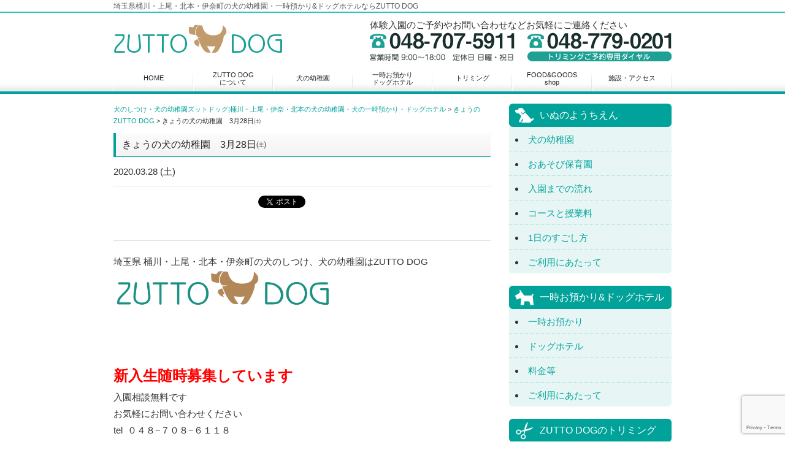

--- FILE ---
content_type: text/html; charset=UTF-8
request_url: https://zuttodog.jp/column/kindergarten-93/
body_size: 83904
content:
<!DOCTYPE html>
<!--[if lt IE 7]> <html class="ie6" dir="ltr" lang="ja"
	prefix="og: https://ogp.me/ns#" > <![endif]-->
<!--[if IE 7]> <html class="i7" dir="ltr" lang="ja"
	prefix="og: https://ogp.me/ns#" > <![endif]-->
<!--[if IE 8]> <html class="ie" dir="ltr" lang="ja"
	prefix="og: https://ogp.me/ns#" > <![endif]-->
<!--[if gt IE 8]><!--> <html dir="ltr" lang="ja"
	prefix="og: https://ogp.me/ns#" > <!--<![endif]-->
<head>
<meta charset="UTF-8">
<meta name="viewport" content="width=device-width, initial-scale=1.0">
<meta name="format-detection" content="telephone=no">

<script src="https://zuttodog.jp/wp/wp-content/themes/nano-green/js/lib.js"></script>
<link rel="stylesheet" media="all" href="https://zuttodog.jp/wp/wp-content/themes/nano-green/style.css?1602333213" />
<script src="https://ajax.googleapis.com/ajax/libs/jquery/1.11.2/jquery.min.js"></script>
<script src="https://zuttodog.jp/wp/wp-content/themes/nano-green/jquery.flexslider-min.js"></script>
<script>
$(window).load(function() {
$('.flexslider').flexslider({animation: "fade",animationLoop: true,pauseonhover: false,slideshowSpeed: 5000,animationDuration: 50000,controlNav:false});
});
</script>
<script>
  (function(i,s,o,g,r,a,m){i['GoogleAnalyticsObject']=r;i[r]=i[r]||function(){
  (i[r].q=i[r].q||[]).push(arguments)},i[r].l=1*new Date();a=s.createElement(o),
  m=s.getElementsByTagName(o)[0];a.async=1;a.src=g;m.parentNode.insertBefore(a,m)
  })(window,document,'script','//www.google-analytics.com/analytics.js','ga');

  ga('create', 'UA-49667159-5', 'auto');
  ga('send', 'pageview');

</script>

		<!-- All in One SEO 4.4.1 - aioseo.com -->
		<title>きょうの犬の幼稚園 3月28日㈯ - 犬のしつけ・犬の幼稚園ズットドッグ|桶川・上尾・伊奈・北本の犬の幼稚園・犬の一時預かり・ドッグホテル</title>
		<meta name="description" content="埼玉県 桶川・上尾・北本・伊奈町の犬のしつけ、犬の幼稚園はZUTTO DOG &amp;n" />
		<meta name="robots" content="max-image-preview:large" />
		<link rel="canonical" href="https://zuttodog.jp/column/kindergarten-93/" />
		<meta name="generator" content="All in One SEO (AIOSEO) 4.4.1" />
		<meta property="og:locale" content="ja_JP" />
		<meta property="og:site_name" content="犬のしつけ・犬の幼稚園ズットドッグ|桶川・上尾・伊奈・北本の犬の幼稚園・犬の一時預かり・ドッグホテル - 「嬉しい」「楽しい」 ZUTTO DOG(ズットドッグ) の犬の幼稚園。人と犬とがズット幸せに暮らせるよう、犬のキモチを伸ばし、ご家族をサポートしています。埼玉県桶川・上尾・北本・伊奈町の犬の幼稚園、犬の預かり、ドッグホテルならZUTTO DOGにお任せください。" />
		<meta property="og:type" content="article" />
		<meta property="og:title" content="きょうの犬の幼稚園 3月28日㈯ - 犬のしつけ・犬の幼稚園ズットドッグ|桶川・上尾・伊奈・北本の犬の幼稚園・犬の一時預かり・ドッグホテル" />
		<meta property="og:description" content="埼玉県 桶川・上尾・北本・伊奈町の犬のしつけ、犬の幼稚園はZUTTO DOG &amp;n" />
		<meta property="og:url" content="https://zuttodog.jp/column/kindergarten-93/" />
		<meta property="article:published_time" content="2020-03-28T09:25:46+00:00" />
		<meta property="article:modified_time" content="2020-03-28T09:25:46+00:00" />
		<meta name="twitter:card" content="summary_large_image" />
		<meta name="twitter:title" content="きょうの犬の幼稚園 3月28日㈯ - 犬のしつけ・犬の幼稚園ズットドッグ|桶川・上尾・伊奈・北本の犬の幼稚園・犬の一時預かり・ドッグホテル" />
		<meta name="twitter:description" content="埼玉県 桶川・上尾・北本・伊奈町の犬のしつけ、犬の幼稚園はZUTTO DOG &amp;n" />
		<script type="application/ld+json" class="aioseo-schema">
			{"@context":"https:\/\/schema.org","@graph":[{"@type":"BlogPosting","@id":"https:\/\/zuttodog.jp\/column\/kindergarten-93\/#blogposting","name":"\u304d\u3087\u3046\u306e\u72ac\u306e\u5e7c\u7a1a\u5712 3\u670828\u65e5\u322f - \u72ac\u306e\u3057\u3064\u3051\u30fb\u72ac\u306e\u5e7c\u7a1a\u5712\u30ba\u30c3\u30c8\u30c9\u30c3\u30b0|\u6876\u5ddd\u30fb\u4e0a\u5c3e\u30fb\u4f0a\u5948\u30fb\u5317\u672c\u306e\u72ac\u306e\u5e7c\u7a1a\u5712\u30fb\u72ac\u306e\u4e00\u6642\u9810\u304b\u308a\u30fb\u30c9\u30c3\u30b0\u30db\u30c6\u30eb","headline":"\u304d\u3087\u3046\u306e\u72ac\u306e\u5e7c\u7a1a\u5712\u30003\u670828\u65e5\u322f","author":{"@id":"https:\/\/zuttodog.jp\/author\/ohtsuka\/#author"},"publisher":{"@id":"https:\/\/zuttodog.jp\/#organization"},"image":{"@type":"ImageObject","url":"https:\/\/zuttodog.jp\/wp\/wp-content\/uploads\/2017\/01\/\u3068\u3099g.png","@id":"https:\/\/zuttodog.jp\/#articleImage","width":5169,"height":901},"datePublished":"2020-03-28T09:25:46+09:00","dateModified":"2020-03-28T09:25:46+09:00","inLanguage":"ja","mainEntityOfPage":{"@id":"https:\/\/zuttodog.jp\/column\/kindergarten-93\/#webpage"},"isPartOf":{"@id":"https:\/\/zuttodog.jp\/column\/kindergarten-93\/#webpage"},"articleSection":"\u304d\u3087\u3046\u306eZUTTO DOG, \u5c02\u9580\u5bb6\u30b3\u30e9\u30e0, \u4eca\u65e5\u306e\u5e7c\u7a1a\u5712, \u72ac\u306e\u3057\u3064\u3051, \u72ac\u306e\u5e7c\u7a1a\u5712"},{"@type":"BreadcrumbList","@id":"https:\/\/zuttodog.jp\/column\/kindergarten-93\/#breadcrumblist","itemListElement":[{"@type":"ListItem","@id":"https:\/\/zuttodog.jp\/#listItem","position":1,"item":{"@type":"WebPage","@id":"https:\/\/zuttodog.jp\/","name":"\u30db\u30fc\u30e0","description":"\u300c\u5b09\u3057\u3044\u300d\u300c\u697d\u3057\u3044\u300d ZUTTO DOG(\u30ba\u30c3\u30c8\u30c9\u30c3\u30b0) \u306e\u72ac\u306e\u5e7c\u7a1a\u5712\u3002\u4eba\u3068\u72ac\u3068\u304c\u30ba\u30c3\u30c8\u5e78\u305b\u306b\u66ae\u3089\u305b\u308b\u3088\u3046\u3001\u72ac\u306e\u30ad\u30e2\u30c1\u3092\u4f38\u3070\u3057\u3001\u3054\u5bb6\u65cf\u3092\u30b5\u30dd\u30fc\u30c8\u3057\u3066\u3044\u307e\u3059\u3002\u57fc\u7389\u770c\u6876\u5ddd\u30fb\u4e0a\u5c3e\u30fb\u5317\u672c\u30fb\u4f0a\u5948\u753a\u306e\u72ac\u306e\u5e7c\u7a1a\u5712\u3001\u72ac\u306e\u9810\u304b\u308a\u3001\u30c9\u30c3\u30b0\u30db\u30c6\u30eb\u306a\u3089ZUTTO DOG\u306b\u304a\u4efb\u305b\u304f\u3060\u3055\u3044\u3002","url":"https:\/\/zuttodog.jp\/"},"nextItem":"https:\/\/zuttodog.jp\/category\/column\/#listItem"},{"@type":"ListItem","@id":"https:\/\/zuttodog.jp\/category\/column\/#listItem","position":2,"item":{"@type":"WebPage","@id":"https:\/\/zuttodog.jp\/category\/column\/","name":"\u5c02\u9580\u5bb6\u30b3\u30e9\u30e0","description":"\u57fc\u7389\u770c \u6876\u5ddd\u30fb\u4e0a\u5c3e\u30fb\u5317\u672c\u30fb\u4f0a\u5948\u753a\u306e\u72ac\u306e\u3057\u3064\u3051\u3001\u72ac\u306e\u5e7c\u7a1a\u5712\u306fZUTTO DOG &n","url":"https:\/\/zuttodog.jp\/category\/column\/"},"nextItem":"https:\/\/zuttodog.jp\/column\/kindergarten-93\/#listItem","previousItem":"https:\/\/zuttodog.jp\/#listItem"},{"@type":"ListItem","@id":"https:\/\/zuttodog.jp\/column\/kindergarten-93\/#listItem","position":3,"item":{"@type":"WebPage","@id":"https:\/\/zuttodog.jp\/column\/kindergarten-93\/","name":"\u304d\u3087\u3046\u306e\u72ac\u306e\u5e7c\u7a1a\u5712\u30003\u670828\u65e5\u322f","description":"\u57fc\u7389\u770c \u6876\u5ddd\u30fb\u4e0a\u5c3e\u30fb\u5317\u672c\u30fb\u4f0a\u5948\u753a\u306e\u72ac\u306e\u3057\u3064\u3051\u3001\u72ac\u306e\u5e7c\u7a1a\u5712\u306fZUTTO DOG &n","url":"https:\/\/zuttodog.jp\/column\/kindergarten-93\/"},"previousItem":"https:\/\/zuttodog.jp\/category\/column\/#listItem"}]},{"@type":"Organization","@id":"https:\/\/zuttodog.jp\/#organization","name":"\u72ac\u306e\u3057\u3064\u3051\u30fb\u72ac\u306e\u5e7c\u7a1a\u5712\u30ba\u30c3\u30c8\u30c9\u30c3\u30b0|\u6876\u5ddd\u30fb\u4e0a\u5c3e\u30fb\u4f0a\u5948\u30fb\u5317\u672c\u306e\u72ac\u306e\u5e7c\u7a1a\u5712\u30fb\u72ac\u306e\u4e00\u6642\u9810\u304b\u308a\u30fb\u30c9\u30c3\u30b0\u30db\u30c6\u30eb","url":"https:\/\/zuttodog.jp\/"},{"@type":"Person","@id":"https:\/\/zuttodog.jp\/author\/ohtsuka\/#author","url":"https:\/\/zuttodog.jp\/author\/ohtsuka\/","name":"ken","image":{"@type":"ImageObject","@id":"https:\/\/zuttodog.jp\/column\/kindergarten-93\/#authorImage","url":"https:\/\/secure.gravatar.com\/avatar\/159ddd19ac507496b19599e22e2b2e5a?s=96&d=mm&r=g","width":96,"height":96,"caption":"ken"}},{"@type":"WebPage","@id":"https:\/\/zuttodog.jp\/column\/kindergarten-93\/#webpage","url":"https:\/\/zuttodog.jp\/column\/kindergarten-93\/","name":"\u304d\u3087\u3046\u306e\u72ac\u306e\u5e7c\u7a1a\u5712 3\u670828\u65e5\u322f - \u72ac\u306e\u3057\u3064\u3051\u30fb\u72ac\u306e\u5e7c\u7a1a\u5712\u30ba\u30c3\u30c8\u30c9\u30c3\u30b0|\u6876\u5ddd\u30fb\u4e0a\u5c3e\u30fb\u4f0a\u5948\u30fb\u5317\u672c\u306e\u72ac\u306e\u5e7c\u7a1a\u5712\u30fb\u72ac\u306e\u4e00\u6642\u9810\u304b\u308a\u30fb\u30c9\u30c3\u30b0\u30db\u30c6\u30eb","description":"\u57fc\u7389\u770c \u6876\u5ddd\u30fb\u4e0a\u5c3e\u30fb\u5317\u672c\u30fb\u4f0a\u5948\u753a\u306e\u72ac\u306e\u3057\u3064\u3051\u3001\u72ac\u306e\u5e7c\u7a1a\u5712\u306fZUTTO DOG &n","inLanguage":"ja","isPartOf":{"@id":"https:\/\/zuttodog.jp\/#website"},"breadcrumb":{"@id":"https:\/\/zuttodog.jp\/column\/kindergarten-93\/#breadcrumblist"},"author":{"@id":"https:\/\/zuttodog.jp\/author\/ohtsuka\/#author"},"creator":{"@id":"https:\/\/zuttodog.jp\/author\/ohtsuka\/#author"},"datePublished":"2020-03-28T09:25:46+09:00","dateModified":"2020-03-28T09:25:46+09:00"},{"@type":"WebSite","@id":"https:\/\/zuttodog.jp\/#website","url":"https:\/\/zuttodog.jp\/","name":"\u72ac\u306e\u3057\u3064\u3051\u30fb\u72ac\u306e\u5e7c\u7a1a\u5712\u30ba\u30c3\u30c8\u30c9\u30c3\u30b0|\u6876\u5ddd\u30fb\u4e0a\u5c3e\u30fb\u4f0a\u5948\u30fb\u5317\u672c\u306e\u72ac\u306e\u5e7c\u7a1a\u5712\u30fb\u72ac\u306e\u4e00\u6642\u9810\u304b\u308a\u30fb\u30c9\u30c3\u30b0\u30db\u30c6\u30eb","description":"\u300c\u5b09\u3057\u3044\u300d\u300c\u697d\u3057\u3044\u300d ZUTTO DOG(\u30ba\u30c3\u30c8\u30c9\u30c3\u30b0) \u306e\u72ac\u306e\u5e7c\u7a1a\u5712\u3002\u4eba\u3068\u72ac\u3068\u304c\u30ba\u30c3\u30c8\u5e78\u305b\u306b\u66ae\u3089\u305b\u308b\u3088\u3046\u3001\u72ac\u306e\u30ad\u30e2\u30c1\u3092\u4f38\u3070\u3057\u3001\u3054\u5bb6\u65cf\u3092\u30b5\u30dd\u30fc\u30c8\u3057\u3066\u3044\u307e\u3059\u3002\u57fc\u7389\u770c\u6876\u5ddd\u30fb\u4e0a\u5c3e\u30fb\u5317\u672c\u30fb\u4f0a\u5948\u753a\u306e\u72ac\u306e\u5e7c\u7a1a\u5712\u3001\u72ac\u306e\u9810\u304b\u308a\u3001\u30c9\u30c3\u30b0\u30db\u30c6\u30eb\u306a\u3089ZUTTO DOG\u306b\u304a\u4efb\u305b\u304f\u3060\u3055\u3044\u3002","inLanguage":"ja","publisher":{"@id":"https:\/\/zuttodog.jp\/#organization"}}]}
		</script>
		<!-- All in One SEO -->


	<!-- This site is optimized with the Yoast SEO plugin v20.11 - https://yoast.com/wordpress/plugins/seo/ -->
	<link rel="canonical" href="https://zuttodog.jp/column/kindergarten-93/" />
	<meta property="og:locale" content="ja_JP" />
	<meta property="og:type" content="article" />
	<meta property="og:title" content="きょうの犬の幼稚園　3月28日㈯ - 犬のしつけ・犬の幼稚園ズットドッグ|桶川・上尾・伊奈・北本の犬の幼稚園・犬の一時預かり・ドッグホテル" />
	<meta property="og:description" content="埼玉県 桶川・上尾・北本・伊奈町の犬のしつけ、犬の幼稚園はZUTTO DOG &nbsp; &nbsp; &nbsp; 新入生随時募集しています 入園相談無料です お気軽にお問い合わせください tel  ０４８−７０８− &hellip; 続きを読む&raquo;" />
	<meta property="og:url" content="https://zuttodog.jp/column/kindergarten-93/" />
	<meta property="og:site_name" content="犬のしつけ・犬の幼稚園ズットドッグ|桶川・上尾・伊奈・北本の犬の幼稚園・犬の一時預かり・ドッグホテル" />
	<meta property="article:published_time" content="2020-03-28T09:25:46+00:00" />
	<meta property="og:image" content="https://zuttodog.jp/wp/wp-content/uploads/2020/03/IMG_1758-615x461.jpg" />
	<meta name="author" content="ken" />
	<meta name="twitter:card" content="summary_large_image" />
	<meta name="twitter:label1" content="執筆者" />
	<meta name="twitter:data1" content="ken" />
	<script type="application/ld+json" class="yoast-schema-graph">{"@context":"https://schema.org","@graph":[{"@type":"Article","@id":"https://zuttodog.jp/column/kindergarten-93/#article","isPartOf":{"@id":"https://zuttodog.jp/column/kindergarten-93/"},"author":{"name":"ken","@id":"https://zuttodog.jp/#/schema/person/e6a2633805a123adae60667a7fc67863"},"headline":"きょうの犬の幼稚園　3月28日㈯","datePublished":"2020-03-28T09:25:46+00:00","dateModified":"2020-03-28T09:25:46+00:00","mainEntityOfPage":{"@id":"https://zuttodog.jp/column/kindergarten-93/"},"wordCount":96,"publisher":{"@id":"https://zuttodog.jp/#organization"},"image":{"@id":"https://zuttodog.jp/column/kindergarten-93/#primaryimage"},"thumbnailUrl":"https://zuttodog.jp/wp/wp-content/uploads/2020/03/IMG_1758-615x461.jpg","keywords":["今日の幼稚園","犬のしつけ","犬の幼稚園"],"articleSection":["きょうのZUTTO DOG","専門家コラム"],"inLanguage":"ja"},{"@type":"WebPage","@id":"https://zuttodog.jp/column/kindergarten-93/","url":"https://zuttodog.jp/column/kindergarten-93/","name":"きょうの犬の幼稚園　3月28日㈯ - 犬のしつけ・犬の幼稚園ズットドッグ|桶川・上尾・伊奈・北本の犬の幼稚園・犬の一時預かり・ドッグホテル","isPartOf":{"@id":"https://zuttodog.jp/#website"},"primaryImageOfPage":{"@id":"https://zuttodog.jp/column/kindergarten-93/#primaryimage"},"image":{"@id":"https://zuttodog.jp/column/kindergarten-93/#primaryimage"},"thumbnailUrl":"https://zuttodog.jp/wp/wp-content/uploads/2020/03/IMG_1758-615x461.jpg","datePublished":"2020-03-28T09:25:46+00:00","dateModified":"2020-03-28T09:25:46+00:00","breadcrumb":{"@id":"https://zuttodog.jp/column/kindergarten-93/#breadcrumb"},"inLanguage":"ja","potentialAction":[{"@type":"ReadAction","target":["https://zuttodog.jp/column/kindergarten-93/"]}]},{"@type":"ImageObject","inLanguage":"ja","@id":"https://zuttodog.jp/column/kindergarten-93/#primaryimage","url":"https://zuttodog.jp/wp/wp-content/uploads/2020/03/IMG_1758.jpg","contentUrl":"https://zuttodog.jp/wp/wp-content/uploads/2020/03/IMG_1758.jpg","width":963,"height":722},{"@type":"BreadcrumbList","@id":"https://zuttodog.jp/column/kindergarten-93/#breadcrumb","itemListElement":[{"@type":"ListItem","position":1,"name":"ホーム","item":"https://zuttodog.jp/"},{"@type":"ListItem","position":2,"name":"きょうの犬の幼稚園　3月28日㈯"}]},{"@type":"WebSite","@id":"https://zuttodog.jp/#website","url":"https://zuttodog.jp/","name":"犬のしつけ・犬の幼稚園ズットドッグ|桶川・上尾・伊奈・北本の犬の幼稚園・犬の一時預かり・ドッグホテル","description":"「嬉しい」「楽しい」 ZUTTO DOG(ズットドッグ) の犬の幼稚園。人と犬とがズット幸せに暮らせるよう、犬のキモチを伸ばし、ご家族をサポートしています。埼玉県桶川・上尾・北本・伊奈町の犬の幼稚園、犬の預かり、ドッグホテルならZUTTO DOGにお任せください。","publisher":{"@id":"https://zuttodog.jp/#organization"},"potentialAction":[{"@type":"SearchAction","target":{"@type":"EntryPoint","urlTemplate":"https://zuttodog.jp/?s={search_term_string}"},"query-input":"required name=search_term_string"}],"inLanguage":"ja"},{"@type":"Organization","@id":"https://zuttodog.jp/#organization","name":"犬のしつけ・犬の幼稚園ズットドッグ|桶川・上尾・伊奈・北本の犬の幼稚園・犬の一時預かり・ドッグホテル","url":"https://zuttodog.jp/","logo":{"@type":"ImageObject","inLanguage":"ja","@id":"https://zuttodog.jp/#/schema/logo/image/","url":"https://zuttodog.jp/wp/wp-content/uploads/2023/04/1065.jpg","contentUrl":"https://zuttodog.jp/wp/wp-content/uploads/2023/04/1065.jpg","width":643,"height":117,"caption":"犬のしつけ・犬の幼稚園ズットドッグ|桶川・上尾・伊奈・北本の犬の幼稚園・犬の一時預かり・ドッグホテル"},"image":{"@id":"https://zuttodog.jp/#/schema/logo/image/"}},{"@type":"Person","@id":"https://zuttodog.jp/#/schema/person/e6a2633805a123adae60667a7fc67863","name":"ken","image":{"@type":"ImageObject","inLanguage":"ja","@id":"https://zuttodog.jp/#/schema/person/image/","url":"https://secure.gravatar.com/avatar/159ddd19ac507496b19599e22e2b2e5a?s=96&d=mm&r=g","contentUrl":"https://secure.gravatar.com/avatar/159ddd19ac507496b19599e22e2b2e5a?s=96&d=mm&r=g","caption":"ken"},"url":"https://zuttodog.jp/author/ohtsuka/"}]}</script>
	<!-- / Yoast SEO plugin. -->


		<!-- This site uses the Google Analytics by MonsterInsights plugin v8.17 - Using Analytics tracking - https://www.monsterinsights.com/ -->
							<script src="//www.googletagmanager.com/gtag/js?id=G-KCZ6498CW8"  data-cfasync="false" data-wpfc-render="false" type="text/javascript" async></script>
			<script data-cfasync="false" data-wpfc-render="false" type="text/javascript">
				var mi_version = '8.17';
				var mi_track_user = true;
				var mi_no_track_reason = '';
				
								var disableStrs = [
										'ga-disable-G-KCZ6498CW8',
									];

				/* Function to detect opted out users */
				function __gtagTrackerIsOptedOut() {
					for (var index = 0; index < disableStrs.length; index++) {
						if (document.cookie.indexOf(disableStrs[index] + '=true') > -1) {
							return true;
						}
					}

					return false;
				}

				/* Disable tracking if the opt-out cookie exists. */
				if (__gtagTrackerIsOptedOut()) {
					for (var index = 0; index < disableStrs.length; index++) {
						window[disableStrs[index]] = true;
					}
				}

				/* Opt-out function */
				function __gtagTrackerOptout() {
					for (var index = 0; index < disableStrs.length; index++) {
						document.cookie = disableStrs[index] + '=true; expires=Thu, 31 Dec 2099 23:59:59 UTC; path=/';
						window[disableStrs[index]] = true;
					}
				}

				if ('undefined' === typeof gaOptout) {
					function gaOptout() {
						__gtagTrackerOptout();
					}
				}
								window.dataLayer = window.dataLayer || [];

				window.MonsterInsightsDualTracker = {
					helpers: {},
					trackers: {},
				};
				if (mi_track_user) {
					function __gtagDataLayer() {
						dataLayer.push(arguments);
					}

					function __gtagTracker(type, name, parameters) {
						if (!parameters) {
							parameters = {};
						}

						if (parameters.send_to) {
							__gtagDataLayer.apply(null, arguments);
							return;
						}

						if (type === 'event') {
														parameters.send_to = monsterinsights_frontend.v4_id;
							var hookName = name;
							if (typeof parameters['event_category'] !== 'undefined') {
								hookName = parameters['event_category'] + ':' + name;
							}

							if (typeof MonsterInsightsDualTracker.trackers[hookName] !== 'undefined') {
								MonsterInsightsDualTracker.trackers[hookName](parameters);
							} else {
								__gtagDataLayer('event', name, parameters);
							}
							
						} else {
							__gtagDataLayer.apply(null, arguments);
						}
					}

					__gtagTracker('js', new Date());
					__gtagTracker('set', {
						'developer_id.dZGIzZG': true,
											});
										__gtagTracker('config', 'G-KCZ6498CW8', {"forceSSL":"true","link_attribution":"true"} );
															window.gtag = __gtagTracker;										(function () {
						/* https://developers.google.com/analytics/devguides/collection/analyticsjs/ */
						/* ga and __gaTracker compatibility shim. */
						var noopfn = function () {
							return null;
						};
						var newtracker = function () {
							return new Tracker();
						};
						var Tracker = function () {
							return null;
						};
						var p = Tracker.prototype;
						p.get = noopfn;
						p.set = noopfn;
						p.send = function () {
							var args = Array.prototype.slice.call(arguments);
							args.unshift('send');
							__gaTracker.apply(null, args);
						};
						var __gaTracker = function () {
							var len = arguments.length;
							if (len === 0) {
								return;
							}
							var f = arguments[len - 1];
							if (typeof f !== 'object' || f === null || typeof f.hitCallback !== 'function') {
								if ('send' === arguments[0]) {
									var hitConverted, hitObject = false, action;
									if ('event' === arguments[1]) {
										if ('undefined' !== typeof arguments[3]) {
											hitObject = {
												'eventAction': arguments[3],
												'eventCategory': arguments[2],
												'eventLabel': arguments[4],
												'value': arguments[5] ? arguments[5] : 1,
											}
										}
									}
									if ('pageview' === arguments[1]) {
										if ('undefined' !== typeof arguments[2]) {
											hitObject = {
												'eventAction': 'page_view',
												'page_path': arguments[2],
											}
										}
									}
									if (typeof arguments[2] === 'object') {
										hitObject = arguments[2];
									}
									if (typeof arguments[5] === 'object') {
										Object.assign(hitObject, arguments[5]);
									}
									if ('undefined' !== typeof arguments[1].hitType) {
										hitObject = arguments[1];
										if ('pageview' === hitObject.hitType) {
											hitObject.eventAction = 'page_view';
										}
									}
									if (hitObject) {
										action = 'timing' === arguments[1].hitType ? 'timing_complete' : hitObject.eventAction;
										hitConverted = mapArgs(hitObject);
										__gtagTracker('event', action, hitConverted);
									}
								}
								return;
							}

							function mapArgs(args) {
								var arg, hit = {};
								var gaMap = {
									'eventCategory': 'event_category',
									'eventAction': 'event_action',
									'eventLabel': 'event_label',
									'eventValue': 'event_value',
									'nonInteraction': 'non_interaction',
									'timingCategory': 'event_category',
									'timingVar': 'name',
									'timingValue': 'value',
									'timingLabel': 'event_label',
									'page': 'page_path',
									'location': 'page_location',
									'title': 'page_title',
								};
								for (arg in args) {
																		if (!(!args.hasOwnProperty(arg) || !gaMap.hasOwnProperty(arg))) {
										hit[gaMap[arg]] = args[arg];
									} else {
										hit[arg] = args[arg];
									}
								}
								return hit;
							}

							try {
								f.hitCallback();
							} catch (ex) {
							}
						};
						__gaTracker.create = newtracker;
						__gaTracker.getByName = newtracker;
						__gaTracker.getAll = function () {
							return [];
						};
						__gaTracker.remove = noopfn;
						__gaTracker.loaded = true;
						window['__gaTracker'] = __gaTracker;
					})();
									} else {
										console.log("");
					(function () {
						function __gtagTracker() {
							return null;
						}

						window['__gtagTracker'] = __gtagTracker;
						window['gtag'] = __gtagTracker;
					})();
									}
			</script>
				<!-- / Google Analytics by MonsterInsights -->
		<script type="text/javascript">
window._wpemojiSettings = {"baseUrl":"https:\/\/s.w.org\/images\/core\/emoji\/14.0.0\/72x72\/","ext":".png","svgUrl":"https:\/\/s.w.org\/images\/core\/emoji\/14.0.0\/svg\/","svgExt":".svg","source":{"concatemoji":"https:\/\/zuttodog.jp\/wp\/wp-includes\/js\/wp-emoji-release.min.js?ver=6.2.8"}};
/*! This file is auto-generated */
!function(e,a,t){var n,r,o,i=a.createElement("canvas"),p=i.getContext&&i.getContext("2d");function s(e,t){p.clearRect(0,0,i.width,i.height),p.fillText(e,0,0);e=i.toDataURL();return p.clearRect(0,0,i.width,i.height),p.fillText(t,0,0),e===i.toDataURL()}function c(e){var t=a.createElement("script");t.src=e,t.defer=t.type="text/javascript",a.getElementsByTagName("head")[0].appendChild(t)}for(o=Array("flag","emoji"),t.supports={everything:!0,everythingExceptFlag:!0},r=0;r<o.length;r++)t.supports[o[r]]=function(e){if(p&&p.fillText)switch(p.textBaseline="top",p.font="600 32px Arial",e){case"flag":return s("\ud83c\udff3\ufe0f\u200d\u26a7\ufe0f","\ud83c\udff3\ufe0f\u200b\u26a7\ufe0f")?!1:!s("\ud83c\uddfa\ud83c\uddf3","\ud83c\uddfa\u200b\ud83c\uddf3")&&!s("\ud83c\udff4\udb40\udc67\udb40\udc62\udb40\udc65\udb40\udc6e\udb40\udc67\udb40\udc7f","\ud83c\udff4\u200b\udb40\udc67\u200b\udb40\udc62\u200b\udb40\udc65\u200b\udb40\udc6e\u200b\udb40\udc67\u200b\udb40\udc7f");case"emoji":return!s("\ud83e\udef1\ud83c\udffb\u200d\ud83e\udef2\ud83c\udfff","\ud83e\udef1\ud83c\udffb\u200b\ud83e\udef2\ud83c\udfff")}return!1}(o[r]),t.supports.everything=t.supports.everything&&t.supports[o[r]],"flag"!==o[r]&&(t.supports.everythingExceptFlag=t.supports.everythingExceptFlag&&t.supports[o[r]]);t.supports.everythingExceptFlag=t.supports.everythingExceptFlag&&!t.supports.flag,t.DOMReady=!1,t.readyCallback=function(){t.DOMReady=!0},t.supports.everything||(n=function(){t.readyCallback()},a.addEventListener?(a.addEventListener("DOMContentLoaded",n,!1),e.addEventListener("load",n,!1)):(e.attachEvent("onload",n),a.attachEvent("onreadystatechange",function(){"complete"===a.readyState&&t.readyCallback()})),(e=t.source||{}).concatemoji?c(e.concatemoji):e.wpemoji&&e.twemoji&&(c(e.twemoji),c(e.wpemoji)))}(window,document,window._wpemojiSettings);
</script>
<style type="text/css">
img.wp-smiley,
img.emoji {
	display: inline !important;
	border: none !important;
	box-shadow: none !important;
	height: 1em !important;
	width: 1em !important;
	margin: 0 0.07em !important;
	vertical-align: -0.1em !important;
	background: none !important;
	padding: 0 !important;
}
</style>
	<link rel='stylesheet' id='sbi_styles-css' href='https://zuttodog.jp/wp/wp-content/plugins/instagram-feed/css/sbi-styles.min.css?ver=6.1.5' type='text/css' media='all' />
<link rel='stylesheet' id='wp-block-library-css' href='https://zuttodog.jp/wp/wp-includes/css/dist/block-library/style.min.css?ver=6.2.8' type='text/css' media='all' />
<link rel='stylesheet' id='classic-theme-styles-css' href='https://zuttodog.jp/wp/wp-includes/css/classic-themes.min.css?ver=6.2.8' type='text/css' media='all' />
<style id='global-styles-inline-css' type='text/css'>
body{--wp--preset--color--black: #000000;--wp--preset--color--cyan-bluish-gray: #abb8c3;--wp--preset--color--white: #ffffff;--wp--preset--color--pale-pink: #f78da7;--wp--preset--color--vivid-red: #cf2e2e;--wp--preset--color--luminous-vivid-orange: #ff6900;--wp--preset--color--luminous-vivid-amber: #fcb900;--wp--preset--color--light-green-cyan: #7bdcb5;--wp--preset--color--vivid-green-cyan: #00d084;--wp--preset--color--pale-cyan-blue: #8ed1fc;--wp--preset--color--vivid-cyan-blue: #0693e3;--wp--preset--color--vivid-purple: #9b51e0;--wp--preset--gradient--vivid-cyan-blue-to-vivid-purple: linear-gradient(135deg,rgba(6,147,227,1) 0%,rgb(155,81,224) 100%);--wp--preset--gradient--light-green-cyan-to-vivid-green-cyan: linear-gradient(135deg,rgb(122,220,180) 0%,rgb(0,208,130) 100%);--wp--preset--gradient--luminous-vivid-amber-to-luminous-vivid-orange: linear-gradient(135deg,rgba(252,185,0,1) 0%,rgba(255,105,0,1) 100%);--wp--preset--gradient--luminous-vivid-orange-to-vivid-red: linear-gradient(135deg,rgba(255,105,0,1) 0%,rgb(207,46,46) 100%);--wp--preset--gradient--very-light-gray-to-cyan-bluish-gray: linear-gradient(135deg,rgb(238,238,238) 0%,rgb(169,184,195) 100%);--wp--preset--gradient--cool-to-warm-spectrum: linear-gradient(135deg,rgb(74,234,220) 0%,rgb(151,120,209) 20%,rgb(207,42,186) 40%,rgb(238,44,130) 60%,rgb(251,105,98) 80%,rgb(254,248,76) 100%);--wp--preset--gradient--blush-light-purple: linear-gradient(135deg,rgb(255,206,236) 0%,rgb(152,150,240) 100%);--wp--preset--gradient--blush-bordeaux: linear-gradient(135deg,rgb(254,205,165) 0%,rgb(254,45,45) 50%,rgb(107,0,62) 100%);--wp--preset--gradient--luminous-dusk: linear-gradient(135deg,rgb(255,203,112) 0%,rgb(199,81,192) 50%,rgb(65,88,208) 100%);--wp--preset--gradient--pale-ocean: linear-gradient(135deg,rgb(255,245,203) 0%,rgb(182,227,212) 50%,rgb(51,167,181) 100%);--wp--preset--gradient--electric-grass: linear-gradient(135deg,rgb(202,248,128) 0%,rgb(113,206,126) 100%);--wp--preset--gradient--midnight: linear-gradient(135deg,rgb(2,3,129) 0%,rgb(40,116,252) 100%);--wp--preset--duotone--dark-grayscale: url('#wp-duotone-dark-grayscale');--wp--preset--duotone--grayscale: url('#wp-duotone-grayscale');--wp--preset--duotone--purple-yellow: url('#wp-duotone-purple-yellow');--wp--preset--duotone--blue-red: url('#wp-duotone-blue-red');--wp--preset--duotone--midnight: url('#wp-duotone-midnight');--wp--preset--duotone--magenta-yellow: url('#wp-duotone-magenta-yellow');--wp--preset--duotone--purple-green: url('#wp-duotone-purple-green');--wp--preset--duotone--blue-orange: url('#wp-duotone-blue-orange');--wp--preset--font-size--small: 13px;--wp--preset--font-size--medium: 20px;--wp--preset--font-size--large: 36px;--wp--preset--font-size--x-large: 42px;--wp--preset--spacing--20: 0.44rem;--wp--preset--spacing--30: 0.67rem;--wp--preset--spacing--40: 1rem;--wp--preset--spacing--50: 1.5rem;--wp--preset--spacing--60: 2.25rem;--wp--preset--spacing--70: 3.38rem;--wp--preset--spacing--80: 5.06rem;--wp--preset--shadow--natural: 6px 6px 9px rgba(0, 0, 0, 0.2);--wp--preset--shadow--deep: 12px 12px 50px rgba(0, 0, 0, 0.4);--wp--preset--shadow--sharp: 6px 6px 0px rgba(0, 0, 0, 0.2);--wp--preset--shadow--outlined: 6px 6px 0px -3px rgba(255, 255, 255, 1), 6px 6px rgba(0, 0, 0, 1);--wp--preset--shadow--crisp: 6px 6px 0px rgba(0, 0, 0, 1);}:where(.is-layout-flex){gap: 0.5em;}body .is-layout-flow > .alignleft{float: left;margin-inline-start: 0;margin-inline-end: 2em;}body .is-layout-flow > .alignright{float: right;margin-inline-start: 2em;margin-inline-end: 0;}body .is-layout-flow > .aligncenter{margin-left: auto !important;margin-right: auto !important;}body .is-layout-constrained > .alignleft{float: left;margin-inline-start: 0;margin-inline-end: 2em;}body .is-layout-constrained > .alignright{float: right;margin-inline-start: 2em;margin-inline-end: 0;}body .is-layout-constrained > .aligncenter{margin-left: auto !important;margin-right: auto !important;}body .is-layout-constrained > :where(:not(.alignleft):not(.alignright):not(.alignfull)){max-width: var(--wp--style--global--content-size);margin-left: auto !important;margin-right: auto !important;}body .is-layout-constrained > .alignwide{max-width: var(--wp--style--global--wide-size);}body .is-layout-flex{display: flex;}body .is-layout-flex{flex-wrap: wrap;align-items: center;}body .is-layout-flex > *{margin: 0;}:where(.wp-block-columns.is-layout-flex){gap: 2em;}.has-black-color{color: var(--wp--preset--color--black) !important;}.has-cyan-bluish-gray-color{color: var(--wp--preset--color--cyan-bluish-gray) !important;}.has-white-color{color: var(--wp--preset--color--white) !important;}.has-pale-pink-color{color: var(--wp--preset--color--pale-pink) !important;}.has-vivid-red-color{color: var(--wp--preset--color--vivid-red) !important;}.has-luminous-vivid-orange-color{color: var(--wp--preset--color--luminous-vivid-orange) !important;}.has-luminous-vivid-amber-color{color: var(--wp--preset--color--luminous-vivid-amber) !important;}.has-light-green-cyan-color{color: var(--wp--preset--color--light-green-cyan) !important;}.has-vivid-green-cyan-color{color: var(--wp--preset--color--vivid-green-cyan) !important;}.has-pale-cyan-blue-color{color: var(--wp--preset--color--pale-cyan-blue) !important;}.has-vivid-cyan-blue-color{color: var(--wp--preset--color--vivid-cyan-blue) !important;}.has-vivid-purple-color{color: var(--wp--preset--color--vivid-purple) !important;}.has-black-background-color{background-color: var(--wp--preset--color--black) !important;}.has-cyan-bluish-gray-background-color{background-color: var(--wp--preset--color--cyan-bluish-gray) !important;}.has-white-background-color{background-color: var(--wp--preset--color--white) !important;}.has-pale-pink-background-color{background-color: var(--wp--preset--color--pale-pink) !important;}.has-vivid-red-background-color{background-color: var(--wp--preset--color--vivid-red) !important;}.has-luminous-vivid-orange-background-color{background-color: var(--wp--preset--color--luminous-vivid-orange) !important;}.has-luminous-vivid-amber-background-color{background-color: var(--wp--preset--color--luminous-vivid-amber) !important;}.has-light-green-cyan-background-color{background-color: var(--wp--preset--color--light-green-cyan) !important;}.has-vivid-green-cyan-background-color{background-color: var(--wp--preset--color--vivid-green-cyan) !important;}.has-pale-cyan-blue-background-color{background-color: var(--wp--preset--color--pale-cyan-blue) !important;}.has-vivid-cyan-blue-background-color{background-color: var(--wp--preset--color--vivid-cyan-blue) !important;}.has-vivid-purple-background-color{background-color: var(--wp--preset--color--vivid-purple) !important;}.has-black-border-color{border-color: var(--wp--preset--color--black) !important;}.has-cyan-bluish-gray-border-color{border-color: var(--wp--preset--color--cyan-bluish-gray) !important;}.has-white-border-color{border-color: var(--wp--preset--color--white) !important;}.has-pale-pink-border-color{border-color: var(--wp--preset--color--pale-pink) !important;}.has-vivid-red-border-color{border-color: var(--wp--preset--color--vivid-red) !important;}.has-luminous-vivid-orange-border-color{border-color: var(--wp--preset--color--luminous-vivid-orange) !important;}.has-luminous-vivid-amber-border-color{border-color: var(--wp--preset--color--luminous-vivid-amber) !important;}.has-light-green-cyan-border-color{border-color: var(--wp--preset--color--light-green-cyan) !important;}.has-vivid-green-cyan-border-color{border-color: var(--wp--preset--color--vivid-green-cyan) !important;}.has-pale-cyan-blue-border-color{border-color: var(--wp--preset--color--pale-cyan-blue) !important;}.has-vivid-cyan-blue-border-color{border-color: var(--wp--preset--color--vivid-cyan-blue) !important;}.has-vivid-purple-border-color{border-color: var(--wp--preset--color--vivid-purple) !important;}.has-vivid-cyan-blue-to-vivid-purple-gradient-background{background: var(--wp--preset--gradient--vivid-cyan-blue-to-vivid-purple) !important;}.has-light-green-cyan-to-vivid-green-cyan-gradient-background{background: var(--wp--preset--gradient--light-green-cyan-to-vivid-green-cyan) !important;}.has-luminous-vivid-amber-to-luminous-vivid-orange-gradient-background{background: var(--wp--preset--gradient--luminous-vivid-amber-to-luminous-vivid-orange) !important;}.has-luminous-vivid-orange-to-vivid-red-gradient-background{background: var(--wp--preset--gradient--luminous-vivid-orange-to-vivid-red) !important;}.has-very-light-gray-to-cyan-bluish-gray-gradient-background{background: var(--wp--preset--gradient--very-light-gray-to-cyan-bluish-gray) !important;}.has-cool-to-warm-spectrum-gradient-background{background: var(--wp--preset--gradient--cool-to-warm-spectrum) !important;}.has-blush-light-purple-gradient-background{background: var(--wp--preset--gradient--blush-light-purple) !important;}.has-blush-bordeaux-gradient-background{background: var(--wp--preset--gradient--blush-bordeaux) !important;}.has-luminous-dusk-gradient-background{background: var(--wp--preset--gradient--luminous-dusk) !important;}.has-pale-ocean-gradient-background{background: var(--wp--preset--gradient--pale-ocean) !important;}.has-electric-grass-gradient-background{background: var(--wp--preset--gradient--electric-grass) !important;}.has-midnight-gradient-background{background: var(--wp--preset--gradient--midnight) !important;}.has-small-font-size{font-size: var(--wp--preset--font-size--small) !important;}.has-medium-font-size{font-size: var(--wp--preset--font-size--medium) !important;}.has-large-font-size{font-size: var(--wp--preset--font-size--large) !important;}.has-x-large-font-size{font-size: var(--wp--preset--font-size--x-large) !important;}
.wp-block-navigation a:where(:not(.wp-element-button)){color: inherit;}
:where(.wp-block-columns.is-layout-flex){gap: 2em;}
.wp-block-pullquote{font-size: 1.5em;line-height: 1.6;}
</style>
<link rel='stylesheet' id='contact-form-7-css' href='https://zuttodog.jp/wp/wp-content/plugins/contact-form-7/includes/css/styles.css?ver=5.7.7' type='text/css' media='all' />
<script type='text/javascript' src='https://zuttodog.jp/wp/wp-content/plugins/google-analytics-for-wordpress/assets/js/frontend-gtag.min.js?ver=8.17' id='monsterinsights-frontend-script-js'></script>
<script data-cfasync="false" data-wpfc-render="false" type="text/javascript" id='monsterinsights-frontend-script-js-extra'>/* <![CDATA[ */
var monsterinsights_frontend = {"js_events_tracking":"true","download_extensions":"doc,pdf,ppt,zip,xls,docx,pptx,xlsx","inbound_paths":"[{\"path\":\"\\\/go\\\/\",\"label\":\"affiliate\"},{\"path\":\"\\\/recommend\\\/\",\"label\":\"affiliate\"}]","home_url":"https:\/\/zuttodog.jp","hash_tracking":"false","v4_id":"G-KCZ6498CW8"};/* ]]> */
</script>
<script type='text/javascript' src='https://zuttodog.jp/wp/wp-includes/js/jquery/jquery.min.js?ver=3.6.4' id='jquery-core-js'></script>
<script type='text/javascript' src='https://zuttodog.jp/wp/wp-includes/js/jquery/jquery-migrate.min.js?ver=3.4.0' id='jquery-migrate-js'></script>
<link rel="https://api.w.org/" href="https://zuttodog.jp/wp-json/" /><link rel="alternate" type="application/json" href="https://zuttodog.jp/wp-json/wp/v2/posts/4839" /><link rel="alternate" type="application/json+oembed" href="https://zuttodog.jp/wp-json/oembed/1.0/embed?url=https%3A%2F%2Fzuttodog.jp%2Fcolumn%2Fkindergarten-93%2F" />
<link rel="alternate" type="text/xml+oembed" href="https://zuttodog.jp/wp-json/oembed/1.0/embed?url=https%3A%2F%2Fzuttodog.jp%2Fcolumn%2Fkindergarten-93%2F&#038;format=xml" />
<style id="wpforms-css-vars-root">
				:root {
					--wpforms-field-border-radius: 3px;
--wpforms-field-background-color: #ffffff;
--wpforms-field-border-color: rgba( 0, 0, 0, 0.25 );
--wpforms-field-text-color: rgba( 0, 0, 0, 0.7 );
--wpforms-label-color: rgba( 0, 0, 0, 0.85 );
--wpforms-label-sublabel-color: rgba( 0, 0, 0, 0.55 );
--wpforms-label-error-color: #d63637;
--wpforms-button-border-radius: 3px;
--wpforms-button-background-color: #066aab;
--wpforms-button-text-color: #ffffff;
--wpforms-field-size-input-height: 43px;
--wpforms-field-size-input-spacing: 15px;
--wpforms-field-size-font-size: 16px;
--wpforms-field-size-line-height: 19px;
--wpforms-field-size-padding-h: 14px;
--wpforms-field-size-checkbox-size: 16px;
--wpforms-field-size-sublabel-spacing: 5px;
--wpforms-field-size-icon-size: 1;
--wpforms-label-size-font-size: 16px;
--wpforms-label-size-line-height: 19px;
--wpforms-label-size-sublabel-font-size: 14px;
--wpforms-label-size-sublabel-line-height: 17px;
--wpforms-button-size-font-size: 17px;
--wpforms-button-size-height: 41px;
--wpforms-button-size-padding-h: 15px;
--wpforms-button-size-margin-top: 10px;

				}
			</style></head>
<body>
	<header id="header">
		<h1 id="lead">埼玉県桶川・上尾・北本・伊奈町の犬の幼稚園・一時預かり&amp;ドッグホテルならZUTTO DOG</h1>
		<p class="logo"><a href="https://zuttodog.jp/" rel="home"><img src="https://zuttodog.jp/wp/wp-content/themes/nano-green/images/common/header/logo.jpg" alt="ZUTTO DOG" title="ZUTTO DOG" /></a></p>
		<div class="tel">
			<p class="tel_text">体験入園のご予約やお問い合わせなどお気軽にご連絡ください</p>
			<a class="bnr_tel" href="tel:048 707 5911"><img src="https://zuttodog.jp/wp/wp-content/themes/nano-green/images/common/header/tel.jpg" alt="048-707-5911" /></a>
			<a class="bnr_mail" href="tel:048 779 0201"><img src="https://zuttodog.jp/wp/wp-content/themes/nano-green/images/common/header/tel_trimming.jpg" alt="048-779-0201" /></a>
		</div>

		<nav id="gnavi">
		<ul>
			<li><a href="https://zuttodog.jp/">HOME</a></li>
			<li><a class="lh110" href="https://zuttodog.jp/about-us/">ZUTTO DOG<br>について</a></li>
			<li><a href="https://zuttodog.jp/dogs-nursery/nursery/">犬の幼稚園</a></li>
			<li><a class="lh110" href="https://zuttodog.jp/daycare-doghotel/">一時お預かり<br>ドッグホテル</a></li>
			<li><a href="https://zuttodog.jp/trimming/">トリミング</a></li>
			<li><a class="lh110" href="http://www.zuttodog-food.jp/" target="_blank">FOOD&amp;GOODS<br>shop</a></li>
			<li><a href="https://zuttodog.jp/access/">施設・アクセス</a></li>
		</ul>
		<!-- /[#gnavi] --></nav>
	<!-- /[#header] --></header>

	<div id="contents">

<div id="main">
<div class="breadcrumbs">
    <!-- Breadcrumb NavXT 7.2.0 -->
<span property="itemListElement" typeof="ListItem"><a property="item" typeof="WebPage" title="犬のしつけ・犬の幼稚園ズットドッグ|桶川・上尾・伊奈・北本の犬の幼稚園・犬の一時預かり・ドッグホテルへ移動する" href="https://zuttodog.jp" class="home" ><span property="name">犬のしつけ・犬の幼稚園ズットドッグ|桶川・上尾・伊奈・北本の犬の幼稚園・犬の一時預かり・ドッグホテル</span></a><meta property="position" content="1"></span> &gt; <span property="itemListElement" typeof="ListItem"><a property="item" typeof="WebPage" title="Go to the きょうのZUTTO DOG カテゴリー archives." href="https://zuttodog.jp/category/blog/" class="taxonomy category" ><span property="name">きょうのZUTTO DOG</span></a><meta property="position" content="2"></span> &gt; <span property="itemListElement" typeof="ListItem"><span property="name" class="post post-post current-item">きょうの犬の幼稚園　3月28日㈯</span><meta property="url" content="https://zuttodog.jp/column/kindergarten-93/"><meta property="position" content="3"></span></div>

<h2>きょうの犬の幼稚園　3月28日㈯</h2>
<div class="blogDate">2020.03.28 (土)</div>
      
<div class="socialBlock01">
<div class="social-inner">
<!-- Facebook -->
<div class="socialbox facebook-box">
<div class="fb-like" data-href="https://zuttodog.jp/column/kindergarten-93/" data-send="false" data-layout="box_count" data-width="450" data-show-faces="false"></div>
</div>
<!-- /Facebook -->

<!-- Twitter -->
<div class="socialbox twitter-box">
<a href="https://twitter.com/share" class="twitter-share-button twitter-count-vertical" data-lang="ja" data-count="vertical">ツイート</a>
</div>
<!-- /Twitter -->

<!-- はてなブックマーク -->
<div class="socialbox hatena-box">
<a href="https://b.hatena.ne.jp/entry/https://zuttodog.jp/column/kindergarten-93/" class="hatena-bookmark-button" data-hatena-bookmark-title="きょうの犬の幼稚園　3月28日㈯" data-hatena-bookmark-layout="vertical-balloon" data-hatena-bookmark-lang="ja" title="このエントリーをはてなブックマークに追加"><img src="https://b.st-hatena.com/images/entry-button/button-only@2x.png" alt="このエントリーをはてなブックマークに追加" width="20" height="20" style="border: none;" /></a><script type="text/javascript" src="https://b.st-hatena.com/js/bookmark_button.js" charset="utf-8" async="async"></script>
</div>
<!-- /はてなブックマーク -->

<!-- Google+ -->
<div class="socialbox gplus-box">
<div class="g-plusone" data-size="tall"></div>
</div>
<!-- /Google+ -->
</div>
</div>


<div class="sec">
<div>
<p><span style="font-family: helvetica, arial, sans-serif;">埼玉県 桶川・上尾・北本・伊奈町の犬のしつけ、犬の幼稚園はZUTTO DOG</span></p>
<p><span style="font-family: helvetica, arial, sans-serif;"><img decoding="async" class="alignnone wp-image-2636" src="https://zuttodog.jp/wp/wp-content/uploads/2017/01/どg-615x107.png" alt="" width="357" height="62" srcset="https://zuttodog.jp/wp/wp-content/uploads/2017/01/どg-615x107.png 615w, https://zuttodog.jp/wp/wp-content/uploads/2017/01/どg-300x52.png 300w" sizes="(max-width: 357px) 100vw, 357px" /></span></p>
</div>
<p>&nbsp;</p>
<p>&nbsp;</p>
<p>&nbsp;</p>
<p><span style="font-family: helvetica, arial, sans-serif;"><strong><span style="font-size: 18pt; color: #ff0000;">新入生随時募集しています</span></strong></span></p>
<p><span style="font-family: helvetica, arial, sans-serif;">入園相談無料です</span></p>
<p><span style="font-family: helvetica, arial, sans-serif;">お気軽にお問い合わせください</span></p>
<p><span style="font-family: helvetica, arial, sans-serif;">tel  ０４８−７０８−６１１８</span></p>
<div>
<div></div>
</div>
<div></div>
<div></div>
<div>
<div style="text-align: left;">
<p>&nbsp;</p>
<div><span style="font-size: 18pt; font-family: helvetica, arial, sans-serif;">🌸 今日の登園 🌸</span></div>
</div>
</div>
<p>&nbsp;</p>
<p>&nbsp;</p>
<p>&nbsp;</p>
<p>マルチーズ×トイプードル　さく君</p>
<p>柴犬　きなこちゃん</p>
<p>ミニチュアピンシャー　Hinaちゃん</p>
<p>&nbsp;</p>
<p>&nbsp;</p>
<p>本日は研修Dayということで登園少なめの少数精鋭チームでお送りします！</p>
<p>&nbsp;</p>
<p>&nbsp;</p>
<p>登園日の調整をしてくださった皆様、ありがとうございました！</p>
<p>&nbsp;</p>
<p>&nbsp;</p>
<p>&nbsp;</p>
<p>&nbsp;</p>
<div>
<div style="text-align: left;">
<p><img decoding="async" loading="lazy" class="alignnone size-large wp-image-4981" src="https://zuttodog.jp/wp/wp-content/uploads/2020/03/IMG_1758-615x461.jpg" alt="" width="615" height="461" srcset="https://zuttodog.jp/wp/wp-content/uploads/2020/03/IMG_1758-615x461.jpg 615w, https://zuttodog.jp/wp/wp-content/uploads/2020/03/IMG_1758-300x225.jpg 300w, https://zuttodog.jp/wp/wp-content/uploads/2020/03/IMG_1758.jpg 963w" sizes="(max-width: 615px) 100vw, 615px" /></p>
<p>&nbsp;</p>
<p>コーギー　ちよちゃん</p>
<p>&nbsp;</p>
<p><img decoding="async" loading="lazy" class="alignnone size-large wp-image-4979" src="https://zuttodog.jp/wp/wp-content/uploads/2020/03/DSC_0014-3-615x411.jpg" alt="" width="615" height="411" srcset="https://zuttodog.jp/wp/wp-content/uploads/2020/03/DSC_0014-3-615x411.jpg 615w, https://zuttodog.jp/wp/wp-content/uploads/2020/03/DSC_0014-3-300x201.jpg 300w, https://zuttodog.jp/wp/wp-content/uploads/2020/03/DSC_0014-3.jpg 963w" sizes="(max-width: 615px) 100vw, 615px" /></p>
<p>&nbsp;</p>
<p>ラブラドールレトリバー　まるちゃん</p>
<p>&nbsp;</p>
<p><img decoding="async" loading="lazy" class="alignnone size-large wp-image-4978" src="https://zuttodog.jp/wp/wp-content/uploads/2020/03/DSC_0089-615x411.jpg" alt="" width="615" height="411" srcset="https://zuttodog.jp/wp/wp-content/uploads/2020/03/DSC_0089-615x411.jpg 615w, https://zuttodog.jp/wp/wp-content/uploads/2020/03/DSC_0089-300x201.jpg 300w, https://zuttodog.jp/wp/wp-content/uploads/2020/03/DSC_0089.jpg 963w" sizes="(max-width: 615px) 100vw, 615px" /></p>
<p>&nbsp;</p>
<p>&nbsp;</p>
</div>
</div>
<p>&nbsp;</p>
<p>&nbsp;</p>
<p>ちよちゃんとまるちゃんはホテルで遊びに来てくれました♪</p>
<p>&nbsp;</p>
<p>お泊りでちょっぴりお疲れ中のちよちゃん</p>
<div>
<div style="text-align: left;">
<p>&nbsp;</p>
<p>&nbsp;</p>
<p><img decoding="async" loading="lazy" class="alignnone size-large wp-image-4977" src="https://zuttodog.jp/wp/wp-content/uploads/2020/03/DSC_0003-615x411.jpg" alt="" width="615" height="411" srcset="https://zuttodog.jp/wp/wp-content/uploads/2020/03/DSC_0003-615x411.jpg 615w, https://zuttodog.jp/wp/wp-content/uploads/2020/03/DSC_0003-300x201.jpg 300w, https://zuttodog.jp/wp/wp-content/uploads/2020/03/DSC_0003.jpg 963w" sizes="(max-width: 615px) 100vw, 615px" /></p>
<p>&nbsp;</p>
<p>&nbsp;</p>
<p>まるちゃんときなこちゃんはやはり意気投合！</p>
</div>
</div>
<p>&nbsp;</p>
<p>&nbsp;</p>
<p>ふたりともテンション高めでお送りします♪</p>
<div>
<div style="text-align: left;">
<p>&nbsp;</p>
<p>&nbsp;</p>
<p>&nbsp;</p>
<p><img decoding="async" loading="lazy" class="alignnone size-large wp-image-4982" src="https://zuttodog.jp/wp/wp-content/uploads/2020/03/DSC_0029-615x411.jpg" alt="" width="615" height="411" srcset="https://zuttodog.jp/wp/wp-content/uploads/2020/03/DSC_0029-615x411.jpg 615w, https://zuttodog.jp/wp/wp-content/uploads/2020/03/DSC_0029-300x201.jpg 300w, https://zuttodog.jp/wp/wp-content/uploads/2020/03/DSC_0029.jpg 963w" sizes="(max-width: 615px) 100vw, 615px" /></p>
<p>&nbsp;</p>
<p>&nbsp;</p>
<p>おりゃーーーーー！！！</p>
<p>&nbsp;</p>
<p>&nbsp;</p>
<p><img decoding="async" loading="lazy" class="alignnone size-large wp-image-4987" src="https://zuttodog.jp/wp/wp-content/uploads/2020/03/DSC_0037-3-615x411.jpg" alt="" width="615" height="411" srcset="https://zuttodog.jp/wp/wp-content/uploads/2020/03/DSC_0037-3-615x411.jpg 615w, https://zuttodog.jp/wp/wp-content/uploads/2020/03/DSC_0037-3-300x201.jpg 300w, https://zuttodog.jp/wp/wp-content/uploads/2020/03/DSC_0037-3.jpg 963w" sizes="(max-width: 615px) 100vw, 615px" /></p>
<p>&nbsp;</p>
<p>&nbsp;</p>
<p>大型犬のまるちゃんに物怖じすることなく、きれいに並んではいチーズ♪</p>
<p>&nbsp;</p>
<p>&nbsp;</p>
<p><img decoding="async" loading="lazy" class="alignnone size-large wp-image-4983" src="https://zuttodog.jp/wp/wp-content/uploads/2020/03/DSC_0074-1-615x411.jpg" alt="" width="615" height="411" srcset="https://zuttodog.jp/wp/wp-content/uploads/2020/03/DSC_0074-1-615x411.jpg 615w, https://zuttodog.jp/wp/wp-content/uploads/2020/03/DSC_0074-1-300x201.jpg 300w, https://zuttodog.jp/wp/wp-content/uploads/2020/03/DSC_0074-1.jpg 963w" sizes="(max-width: 615px) 100vw, 615px" /></p>
<p>&nbsp;</p>
<p>&nbsp;</p>
<p>Hinaちゃんは先生を引っ張りっこに誘ってくれました！</p>
</div>
</div>
<p>&nbsp;</p>
<p>&nbsp;</p>
<p>これー！と差し出すHinaちゃん…</p>
<div>
<div style="text-align: left;">
<p>&nbsp;</p>
<p>&nbsp;</p>
<p><img decoding="async" loading="lazy" class="alignnone size-large wp-image-4984" src="https://zuttodog.jp/wp/wp-content/uploads/2020/03/DSC_0171-2-615x411.jpg" alt="" width="615" height="411" srcset="https://zuttodog.jp/wp/wp-content/uploads/2020/03/DSC_0171-2-615x411.jpg 615w, https://zuttodog.jp/wp/wp-content/uploads/2020/03/DSC_0171-2-300x201.jpg 300w, https://zuttodog.jp/wp/wp-content/uploads/2020/03/DSC_0171-2.jpg 963w" sizes="(max-width: 615px) 100vw, 615px" /></p>
<p>&nbsp;</p>
<p>&nbsp;</p>
<p>うーん、かわいい！</p>
<p>&nbsp;</p>
<p>&nbsp;</p>
<p><img decoding="async" loading="lazy" class="alignnone size-large wp-image-4985" src="https://zuttodog.jp/wp/wp-content/uploads/2020/03/DSC_0160-1-615x411.jpg" alt="" width="615" height="411" srcset="https://zuttodog.jp/wp/wp-content/uploads/2020/03/DSC_0160-1-615x411.jpg 615w, https://zuttodog.jp/wp/wp-content/uploads/2020/03/DSC_0160-1-300x201.jpg 300w, https://zuttodog.jp/wp/wp-content/uploads/2020/03/DSC_0160-1.jpg 963w" sizes="(max-width: 615px) 100vw, 615px" /></p>
<p>&nbsp;</p>
<p>&nbsp;</p>
<p>さくちゃんはトリミングでさっぱり！</p>
<p>&nbsp;</p>
<p>&nbsp;</p>
<p>&nbsp;</p>
<p><img decoding="async" loading="lazy" class="alignnone size-large wp-image-4986" src="https://zuttodog.jp/wp/wp-content/uploads/2020/03/DSC_0134-615x411.jpg" alt="" width="615" height="411" srcset="https://zuttodog.jp/wp/wp-content/uploads/2020/03/DSC_0134-615x411.jpg 615w, https://zuttodog.jp/wp/wp-content/uploads/2020/03/DSC_0134-300x201.jpg 300w, https://zuttodog.jp/wp/wp-content/uploads/2020/03/DSC_0134.jpg 963w" sizes="(max-width: 615px) 100vw, 615px" /></p>
<p>&nbsp;</p>
<p>&nbsp;</p>
<p>最後はみんなでRUN！</p>
<p>&nbsp;</p>
<p>&nbsp;</p>
<p><img decoding="async" loading="lazy" class="alignnone size-large wp-image-4980" src="https://zuttodog.jp/wp/wp-content/uploads/2020/03/DSC_0101-1-615x411.jpg" alt="" width="615" height="411" srcset="https://zuttodog.jp/wp/wp-content/uploads/2020/03/DSC_0101-1-615x411.jpg 615w, https://zuttodog.jp/wp/wp-content/uploads/2020/03/DSC_0101-1-300x201.jpg 300w, https://zuttodog.jp/wp/wp-content/uploads/2020/03/DSC_0101-1.jpg 963w" sizes="(max-width: 615px) 100vw, 615px" /></p>
<p>&nbsp;</p>
<p>&nbsp;</p>
<p>&nbsp;</p>
<p><span style="font-size: 14pt; font-family: helvetica, arial, sans-serif;">今日のお写真はこちらから</span></p>
<p><span style="font-size: 18pt; font-family: helvetica, arial, sans-serif;"><span style="color: #339966;">→</span><span style="color: #ffcc00;"><a style="color: #ffcc00;" href="https://photos.app.goo.gl/nojmGP84HUY7R41q7" data-cke-saved-href="https://photos.app.goo.gl/RpDbb5hQkSsgmh8G7"><span style="color: #339966;">3月28日㈯の犬の幼稚園ズットドッグ</span></a></span></span></p>
<p style="text-align: left;">
</div>
</div>
<p>&nbsp;</p>
<p>&nbsp;</p>
<p><span style="font-family: helvetica, arial, sans-serif;"><img decoding="async" loading="lazy" class="alignnone wp-image-4529" src="https://zuttodog.jp/wp/wp-content/uploads/2020/02/7fb8f1c748d490339c64aa37f2515920-615x348.jpg" alt="" width="334" height="189" srcset="https://zuttodog.jp/wp/wp-content/uploads/2020/02/7fb8f1c748d490339c64aa37f2515920-615x348.jpg 615w, https://zuttodog.jp/wp/wp-content/uploads/2020/02/7fb8f1c748d490339c64aa37f2515920-300x170.jpg 300w, https://zuttodog.jp/wp/wp-content/uploads/2020/02/7fb8f1c748d490339c64aa37f2515920.jpg 672w" sizes="(max-width: 334px) 100vw, 334px" /></span></p>
<div>
<p>&nbsp;</p>
<p>&nbsp;</p>
<p>&nbsp;</p>
<p><span style="font-family: helvetica, arial, sans-serif;">埼玉県 桶川・上尾・北本・伊奈町の</span></p>
<div>
<p><span style="font-size: 24pt; font-family: helvetica, arial, sans-serif;">犬の幼稚園 ズットドッグ</span></p>
<div><span style="color: #000000; font-family: helvetica, arial, sans-serif;"><a href="https://zuttodog.jp/" target="_blank" rel="noopener noreferrer" data-cke-saved-href="https://zuttodog.jp/"><img decoding="async" loading="lazy" src="https://stat.ameba.jp/user_images/20181019/13/zuttodog/25/76/j/o0643011714286990498.jpg" alt="" width="420" height="76" data-cke-saved-src="https://stat.ameba.jp/user_images/20181019/13/zuttodog/25/76/j/o0643011714286990498.jpg" /></a></span></div>
<p>&nbsp;</p>
<p><span style="font-family: helvetica, arial, sans-serif;">犬のしつけなら、犬の幼稚園、犬の保育園ならZUTTO DOGにお任せください！</span></p>
<p>&nbsp;</p>
<p><span style="font-family: helvetica, arial, sans-serif;">（もちろんその他近隣エリアもご相談受け付けております！）</span></p>
<p>&nbsp;</p>
<p><span style="font-family: helvetica, arial, sans-serif;">人と犬とが<span style="color: #ff7f00;">ズット幸せに</span>暮らせるよう</span></p>
<p>&nbsp;</p>
<p><span style="font-family: helvetica, arial, sans-serif;">犬の気持ちを伸ばし、ご家族をサポートしていきます！</span></p>
<p>&nbsp;</p>
<p><span style="font-family: helvetica, arial, sans-serif;">わんちゃんと<span style="color: #ff7f00;">ズット一緒に</span>いたいから・・・</span></p>
<p>&nbsp;</p>
<p><span style="font-family: helvetica, arial, sans-serif;">しつけだけでなく遊びやゴハンなど、<span style="color: #ff1493;">楽しい時間</span>をお手伝いします♪</span></p>
<p>&nbsp;</p>
</div>
<div>
<p><span style="color: #339966; font-family: helvetica, arial, sans-serif;">犬の幼稚園</span></p>
<p><span style="font-family: helvetica, arial, sans-serif;">犬の保育園</span></p>
<p><span style="font-family: helvetica, arial, sans-serif;">ドッグデイケア</span></p>
<p><span style="font-family: helvetica, arial, sans-serif;">ドッグホテル</span></p>
<p>&nbsp;</p>
<p><span style="font-family: helvetica, arial, sans-serif;">詳しくはホームページをご覧ください♪</span></p>
<p><span style="font-family: helvetica, arial, sans-serif;"><a href="https://zuttodog.jp" target="_blank" rel="noopener noreferrer" data-cke-saved-href="https://zuttodog.jp"><span style="color: #000000;">https://zuttodog.jp</span></a></span></p>
<p>&nbsp;</p>
<p><span style="font-family: helvetica, arial, sans-serif;"><span style="color: #407f00;">お申込み・お問い合わせ</span>はこちら♫</span></p>
<p><span style="font-family: helvetica, arial, sans-serif;">TEL　048-708-6118</span></p>
<p><span style="font-family: helvetica, arial, sans-serif;">メール　<a href="https://zuttodog.jp/contact/" target="_blank" rel="noopener noreferrer" data-cke-saved-href="https://zuttodog.jp/contact/">info@zuttodog.jp</a></span></p>
</div>
<p><span style="font-family: helvetica, arial, sans-serif;">#犬の幼稚園　#犬の保育園　#犬のしつけ　#パピーパーティー　#桶川　#上尾　#伊奈　#北本　#トイプードル</span></p>
</div>
</div>

<div class="socialBlock02">
<p class="pb5 alignCenter">▼シェアをお願い致します！▼</p>
<div class="social-inner">
<!-- Facebook -->
<div class="socialbox facebook-box">
<div class="fb-like" data-href="https://zuttodog.jp/column/kindergarten-93/" data-send="false" data-layout="box_count" data-width="450" data-show-faces="false"></div>
</div>
<!-- /Facebook -->

<!-- Twitter -->
<div class="socialbox twitter-box">
<a href="https://twitter.com/share" class="twitter-share-button twitter-count-vertical" data-lang="ja" data-count="vertical">ツイート</a>
</div>
<!-- /Twitter -->

<!-- はてなブックマーク -->
<div class="socialbox hatena-box">
<a href="https://b.hatena.ne.jp/entry/https://zuttodog.jp/column/kindergarten-93/" class="hatena-bookmark-button" data-hatena-bookmark-title="きょうの犬の幼稚園　3月28日㈯" data-hatena-bookmark-layout="vertical-balloon" data-hatena-bookmark-lang="ja" title="このエントリーをはてなブックマークに追加"><img src="https://b.st-hatena.com/images/entry-button/button-only@2x.png" alt="このエントリーをはてなブックマークに追加" width="20" height="20" style="border: none;" /></a><script type="text/javascript" src="https://b.st-hatena.com/js/bookmark_button.js" charset="utf-8" async="async"></script>
</div>
<!-- /はてなブックマーク -->

<!-- Google+ -->
<div class="socialbox gplus-box">
<div class="g-plusone" data-size="tall"></div>
</div>
<!-- /Google+ -->
</div>
</div>



<h3>関連する投稿</h3><ul class="sideList sec"><li><a href="https://zuttodog.jp/blog/kindergarten-1107/" title="歯磨きの慣らし方🦷">歯磨きの慣らし方🦷</a></li><li><a href="https://zuttodog.jp/blog/kindergarten-1105/" title="すみれちゃんの歯が欠けたお話🦷">すみれちゃんの歯が欠けたお話🦷</a></li><li><a href="https://zuttodog.jp/blog/kindergarten-1102/" title="ZUTTO DOG写真集　-１０月-">ZUTTO DOG写真集　-１０月-</a></li><li><a href="https://zuttodog.jp/blog/kindergarten-1104/" title="第１回ZUTTO DOG運動会🔥">第１回ZUTTO DOG運動会🔥</a></li><li><a href="https://zuttodog.jp/blog/kindergarten-1103/" title="わんちゃんの睡眠時間💤">わんちゃんの睡眠時間💤</a></li></ul>
<p class="pb10">現在の記事： きょうの犬の幼稚園　3月28日㈯</p>

<!--▼ページ送り▼-->
<ul class="nextBox">
<li class="prev"><p class="thumb"><a href="https://zuttodog.jp/column/kindergarten-92/"></a></p><p class="title"><a href="https://zuttodog.jp/column/kindergarten-92/">&laquo; 前の記事：<br />きょうの犬の幼稚園　3月27日㈮</a></p></li><li class="next"><p class="thumb"><a href="https://zuttodog.jp/column/kindergarten-92/"><img width="100" height="100" src="https://zuttodog.jp/wp/wp-content/uploads/2020/03/DSC_0054-4-100x100.jpg" class="attachment-thumbnail size-thumbnail wp-post-image" alt="" decoding="async" loading="lazy" /></a></p><p class="title"><a href="https://zuttodog.jp/column/kindergarten-94/">：次の記事 &raquo;<br />きょうの犬の幼稚園 3月30日(月)</a></p></li></ul>
<!--▲ページ送り▲-->


<div class="cvBox">
<p class="cvBoxTitle1">お問い合わせ・ご相談はこちら</p>
<div class="telBox">
  <p class="cvBoxTitle2">お電話でのお問い合わせ</p>
  <p class="phoneNum"><a href="tel:048 707 5911">048-707-5911</a></p>
</div>
<div class="formBox">
  <p class="cvBoxTitle2">フォームからのお問い合わせ</p>
  <a class="button" href="/contact">お問い合わせフォーム &raquo;</a>
</div>
</div>

</div>
<aside id="side">

			<div class="textwidget"><h4 class="icon_inu1">いぬのようちえん</h4>
<ul class="sideList sidemenu">
<li><a href="https://zuttodog.jp/dogs-nursery/nursery/">犬の幼稚園</a></li>
<li><a href="https://zuttodog.jp/dogs-nursery/oasobi/">おあそび保育園</a></li>
<li><a href="https://zuttodog.jp/dogs-nursery/steps/">入園までの流れ</a></li>
<li><a href="https://zuttodog.jp/dogs-nursery/course/">コースと授業料</a></li>
<li><a href="https://zuttodog.jp/dogs-nursery/flow/">1日のすごし方</a></li>
<li><a href="https://zuttodog.jp/dogs-nursery/note/">ご利用にあたって</a></li>
</ul>
<h4 class="icon_inu2">一時お預かり&amp;ドッグホテル</h4>
<ul class="sideList sidemenu">
<li><a href="https://zuttodog.jp/daycare-doghotel/daycare-guide/">一時お預かり</a></li>
<li><a href="https://zuttodog.jp/daycare-doghotel/doghotel-guide/">ドッグホテル</a></li>
<li><a href="https://zuttodog.jp/daycare-doghotel/menu/">料金等</a></li>
<li><a href="https://zuttodog.jp/daycare-doghotel/note/">ご利用にあたって</a></li>
</ul>
<h4 class="icon_inu3">ZUTTO DOGのトリミング</h4>
<ul class="sideList sidemenu">
<li><a href="https://zuttodog.jp/trimming/service/">サービスメニュー</a></li>
<li><a href="https://zuttodog.jp/trimming/dogsalon/">料金</a></li>
<li><a href="https://zuttodog.jp/trimming/note/">ご利用にあたって</a></li>
</ul>
</div>
					<div class="textwidget"><p>&nbsp;</p>
<ul class="sideBnr">
<li><a href="https://zuttodog.jp/staff/"><img decoding="async" src="https://zuttodog.jp/wp/wp-content/themes/nano-green/images/common/side/07.jpg?ver180930" alt="スタッフ紹介" /></a></li>
<li><a href="https://zuttodog.jp/pick-up-service/"><img decoding="async" src="https://zuttodog.jp/wp/wp-content/themes/nano-green/images/common/side/06.jpg?ver180930" alt="送迎サービス" /></a></li>
<li><a href="https://zuttodog.jp/recruit/"><img decoding="async" src="https://zuttodog.jp/wp/wp-content/themes/nano-green/images/common/side/08.jpg?ver2" alt="リクルート" /></a></li>
</ul>
<ul class="sideBnr">
<li>
<div class="fb-page" data-href="https://www.facebook.com/zuttodog/" data-small-header="false" data-adapt-container-width="true" data-hide-cover="false" data-show-facepile="true">
<blockquote class="fb-xfbml-parse-ignore" cite="https://www.facebook.com/zuttodog/"><p><a href="https://www.facebook.com/zuttodog/">ZUTTO DOG</a></p></blockquote>
</div>
</li>
<li>
<div id="sb_instagram"  class="sbi sbi_mob_col_3 sbi_tab_col_3 sbi_col_3 sbi_width_resp" style="padding-bottom: 10px;background-color: rgb(246,246,246);width: 100%;" data-feedid="sbi_#6"  data-res="auto" data-cols="3" data-colsmobile="3" data-colstablet="3" data-num="6" data-nummobile="" data-shortcode-atts="{}"  data-postid="4839" data-locatornonce="279ea4c4be" data-sbi-flags="favorLocal">
	
    <div id="sbi_images"  style="padding: 5px;">
		    </div>

	<div id="sbi_load" >

	
	
</div>

	    <span class="sbi_resized_image_data" data-feed-id="sbi_#6" data-resized="[]">
	</span>
	</div>

</li>
</ul>
</div>
		<h4>コラムテーマ一覧</h4><form action="https://zuttodog.jp" method="get"><label class="screen-reader-text" for="cat">コラムテーマ一覧</label><select  name='cat' id='cat' class='postform'>
	<option value='-1'>カテゴリーを選択</option>
	<option class="level-0" value="48">Tタッチ&nbsp;&nbsp;(3)</option>
	<option class="level-0" value="55">イベント&nbsp;&nbsp;(4)</option>
	<option class="level-0" value="66">おすすめアイテム&nbsp;&nbsp;(3)</option>
	<option class="level-0" value="46">お客様の声&nbsp;&nbsp;(1)</option>
	<option class="level-0" value="19">お知らせ&nbsp;&nbsp;(5)</option>
	<option class="level-0" value="104">きょうのZUTTO DOG&nbsp;&nbsp;(1,112)</option>
	<option class="level-0" value="51">ドッグトレーニング&nbsp;&nbsp;(7)</option>
	<option class="level-0" value="61">ドッグフード&nbsp;&nbsp;(1)</option>
	<option class="level-0" value="25">トレーニング&nbsp;&nbsp;(12)</option>
	<option class="level-0" value="49">ホリスティック&nbsp;&nbsp;(1)</option>
	<option class="level-0" value="2">専門家コラム&nbsp;&nbsp;(1,300)</option>
	<option class="level-0" value="1">未分類&nbsp;&nbsp;(1)</option>
	<option class="level-0" value="14">犬のごはん&nbsp;&nbsp;(16)</option>
	<option class="level-0" value="52">犬のしつけ&nbsp;&nbsp;(4)</option>
	<option class="level-0" value="29">犬の健康&nbsp;&nbsp;(1)</option>
	<option class="level-0" value="38">犬の性格&nbsp;&nbsp;(1)</option>
	<option class="level-0" value="64">犬の気持ち&nbsp;&nbsp;(1)</option>
	<option class="level-0" value="63">犬の習性&nbsp;&nbsp;(1)</option>
</select>
</form>
<script type="text/javascript">
/* <![CDATA[ */
(function() {
	var dropdown = document.getElementById( "cat" );
	function onCatChange() {
		if ( dropdown.options[ dropdown.selectedIndex ].value > 0 ) {
			dropdown.parentNode.submit();
		}
	}
	dropdown.onchange = onCatChange;
})();
/* ]]> */
</script>

			<h4>過去のコラム</h4>		<label class="screen-reader-text" for="archives-dropdown-5">過去のコラム</label>
		<select id="archives-dropdown-5" name="archive-dropdown">
			
			<option value="">月を選択</option>
				<option value='https://zuttodog.jp/2025/11/'> 2025年11月 &nbsp;(2)</option>
	<option value='https://zuttodog.jp/2025/10/'> 2025年10月 &nbsp;(4)</option>
	<option value='https://zuttodog.jp/2025/09/'> 2025年9月 &nbsp;(3)</option>
	<option value='https://zuttodog.jp/2025/08/'> 2025年8月 &nbsp;(5)</option>
	<option value='https://zuttodog.jp/2025/07/'> 2025年7月 &nbsp;(5)</option>
	<option value='https://zuttodog.jp/2025/06/'> 2025年6月 &nbsp;(5)</option>
	<option value='https://zuttodog.jp/2025/05/'> 2025年5月 &nbsp;(6)</option>
	<option value='https://zuttodog.jp/2025/04/'> 2025年4月 &nbsp;(5)</option>
	<option value='https://zuttodog.jp/2025/03/'> 2025年3月 &nbsp;(5)</option>
	<option value='https://zuttodog.jp/2025/02/'> 2025年2月 &nbsp;(5)</option>
	<option value='https://zuttodog.jp/2025/01/'> 2025年1月 &nbsp;(5)</option>
	<option value='https://zuttodog.jp/2024/12/'> 2024年12月 &nbsp;(5)</option>
	<option value='https://zuttodog.jp/2024/11/'> 2024年11月 &nbsp;(5)</option>
	<option value='https://zuttodog.jp/2024/10/'> 2024年10月 &nbsp;(6)</option>
	<option value='https://zuttodog.jp/2024/09/'> 2024年9月 &nbsp;(5)</option>
	<option value='https://zuttodog.jp/2024/08/'> 2024年8月 &nbsp;(6)</option>
	<option value='https://zuttodog.jp/2024/07/'> 2024年7月 &nbsp;(4)</option>
	<option value='https://zuttodog.jp/2024/06/'> 2024年6月 &nbsp;(5)</option>
	<option value='https://zuttodog.jp/2024/05/'> 2024年5月 &nbsp;(6)</option>
	<option value='https://zuttodog.jp/2024/04/'> 2024年4月 &nbsp;(5)</option>
	<option value='https://zuttodog.jp/2024/03/'> 2024年3月 &nbsp;(5)</option>
	<option value='https://zuttodog.jp/2024/02/'> 2024年2月 &nbsp;(6)</option>
	<option value='https://zuttodog.jp/2024/01/'> 2024年1月 &nbsp;(4)</option>
	<option value='https://zuttodog.jp/2023/12/'> 2023年12月 &nbsp;(5)</option>
	<option value='https://zuttodog.jp/2023/11/'> 2023年11月 &nbsp;(6)</option>
	<option value='https://zuttodog.jp/2023/10/'> 2023年10月 &nbsp;(5)</option>
	<option value='https://zuttodog.jp/2023/09/'> 2023年9月 &nbsp;(4)</option>
	<option value='https://zuttodog.jp/2023/08/'> 2023年8月 &nbsp;(4)</option>
	<option value='https://zuttodog.jp/2023/07/'> 2023年7月 &nbsp;(5)</option>
	<option value='https://zuttodog.jp/2023/06/'> 2023年6月 &nbsp;(5)</option>
	<option value='https://zuttodog.jp/2023/05/'> 2023年5月 &nbsp;(4)</option>
	<option value='https://zuttodog.jp/2023/04/'> 2023年4月 &nbsp;(20)</option>
	<option value='https://zuttodog.jp/2023/03/'> 2023年3月 &nbsp;(26)</option>
	<option value='https://zuttodog.jp/2023/02/'> 2023年2月 &nbsp;(22)</option>
	<option value='https://zuttodog.jp/2023/01/'> 2023年1月 &nbsp;(22)</option>
	<option value='https://zuttodog.jp/2022/12/'> 2022年12月 &nbsp;(22)</option>
	<option value='https://zuttodog.jp/2022/11/'> 2022年11月 &nbsp;(24)</option>
	<option value='https://zuttodog.jp/2022/10/'> 2022年10月 &nbsp;(25)</option>
	<option value='https://zuttodog.jp/2022/09/'> 2022年9月 &nbsp;(24)</option>
	<option value='https://zuttodog.jp/2022/08/'> 2022年8月 &nbsp;(23)</option>
	<option value='https://zuttodog.jp/2022/07/'> 2022年7月 &nbsp;(25)</option>
	<option value='https://zuttodog.jp/2022/06/'> 2022年6月 &nbsp;(26)</option>
	<option value='https://zuttodog.jp/2022/05/'> 2022年5月 &nbsp;(23)</option>
	<option value='https://zuttodog.jp/2022/04/'> 2022年4月 &nbsp;(25)</option>
	<option value='https://zuttodog.jp/2022/03/'> 2022年3月 &nbsp;(26)</option>
	<option value='https://zuttodog.jp/2022/02/'> 2022年2月 &nbsp;(22)</option>
	<option value='https://zuttodog.jp/2022/01/'> 2022年1月 &nbsp;(22)</option>
	<option value='https://zuttodog.jp/2021/12/'> 2021年12月 &nbsp;(24)</option>
	<option value='https://zuttodog.jp/2021/11/'> 2021年11月 &nbsp;(24)</option>
	<option value='https://zuttodog.jp/2021/10/'> 2021年10月 &nbsp;(27)</option>
	<option value='https://zuttodog.jp/2021/09/'> 2021年9月 &nbsp;(25)</option>
	<option value='https://zuttodog.jp/2021/08/'> 2021年8月 &nbsp;(22)</option>
	<option value='https://zuttodog.jp/2021/07/'> 2021年7月 &nbsp;(27)</option>
	<option value='https://zuttodog.jp/2021/06/'> 2021年6月 &nbsp;(27)</option>
	<option value='https://zuttodog.jp/2021/05/'> 2021年5月 &nbsp;(24)</option>
	<option value='https://zuttodog.jp/2021/04/'> 2021年4月 &nbsp;(25)</option>
	<option value='https://zuttodog.jp/2021/03/'> 2021年3月 &nbsp;(25)</option>
	<option value='https://zuttodog.jp/2021/02/'> 2021年2月 &nbsp;(22)</option>
	<option value='https://zuttodog.jp/2021/01/'> 2021年1月 &nbsp;(24)</option>
	<option value='https://zuttodog.jp/2020/12/'> 2020年12月 &nbsp;(24)</option>
	<option value='https://zuttodog.jp/2020/11/'> 2020年11月 &nbsp;(24)</option>
	<option value='https://zuttodog.jp/2020/10/'> 2020年10月 &nbsp;(27)</option>
	<option value='https://zuttodog.jp/2020/09/'> 2020年9月 &nbsp;(24)</option>
	<option value='https://zuttodog.jp/2020/08/'> 2020年8月 &nbsp;(20)</option>
	<option value='https://zuttodog.jp/2020/07/'> 2020年7月 &nbsp;(25)</option>
	<option value='https://zuttodog.jp/2020/06/'> 2020年6月 &nbsp;(26)</option>
	<option value='https://zuttodog.jp/2020/05/'> 2020年5月 &nbsp;(21)</option>
	<option value='https://zuttodog.jp/2020/04/'> 2020年4月 &nbsp;(25)</option>
	<option value='https://zuttodog.jp/2020/03/'> 2020年3月 &nbsp;(26)</option>
	<option value='https://zuttodog.jp/2020/02/'> 2020年2月 &nbsp;(23)</option>
	<option value='https://zuttodog.jp/2020/01/'> 2020年1月 &nbsp;(22)</option>
	<option value='https://zuttodog.jp/2019/12/'> 2019年12月 &nbsp;(24)</option>
	<option value='https://zuttodog.jp/2019/11/'> 2019年11月 &nbsp;(2)</option>
	<option value='https://zuttodog.jp/2019/10/'> 2019年10月 &nbsp;(1)</option>
	<option value='https://zuttodog.jp/2019/09/'> 2019年9月 &nbsp;(1)</option>
	<option value='https://zuttodog.jp/2019/08/'> 2019年8月 &nbsp;(1)</option>
	<option value='https://zuttodog.jp/2019/05/'> 2019年5月 &nbsp;(1)</option>
	<option value='https://zuttodog.jp/2019/01/'> 2019年1月 &nbsp;(1)</option>
	<option value='https://zuttodog.jp/2018/10/'> 2018年10月 &nbsp;(3)</option>
	<option value='https://zuttodog.jp/2018/06/'> 2018年6月 &nbsp;(1)</option>
	<option value='https://zuttodog.jp/2018/01/'> 2018年1月 &nbsp;(2)</option>
	<option value='https://zuttodog.jp/2017/12/'> 2017年12月 &nbsp;(2)</option>
	<option value='https://zuttodog.jp/2017/11/'> 2017年11月 &nbsp;(4)</option>
	<option value='https://zuttodog.jp/2017/10/'> 2017年10月 &nbsp;(1)</option>
	<option value='https://zuttodog.jp/2017/09/'> 2017年9月 &nbsp;(1)</option>
	<option value='https://zuttodog.jp/2017/08/'> 2017年8月 &nbsp;(2)</option>
	<option value='https://zuttodog.jp/2017/06/'> 2017年6月 &nbsp;(2)</option>
	<option value='https://zuttodog.jp/2017/05/'> 2017年5月 &nbsp;(3)</option>
	<option value='https://zuttodog.jp/2017/04/'> 2017年4月 &nbsp;(1)</option>
	<option value='https://zuttodog.jp/2017/03/'> 2017年3月 &nbsp;(3)</option>
	<option value='https://zuttodog.jp/2017/02/'> 2017年2月 &nbsp;(4)</option>
	<option value='https://zuttodog.jp/2017/01/'> 2017年1月 &nbsp;(4)</option>
	<option value='https://zuttodog.jp/2016/12/'> 2016年12月 &nbsp;(5)</option>
	<option value='https://zuttodog.jp/2016/11/'> 2016年11月 &nbsp;(5)</option>
	<option value='https://zuttodog.jp/2016/10/'> 2016年10月 &nbsp;(5)</option>
	<option value='https://zuttodog.jp/2016/09/'> 2016年9月 &nbsp;(5)</option>
	<option value='https://zuttodog.jp/2016/08/'> 2016年8月 &nbsp;(2)</option>
	<option value='https://zuttodog.jp/2016/07/'> 2016年7月 &nbsp;(3)</option>
	<option value='https://zuttodog.jp/2016/06/'> 2016年6月 &nbsp;(4)</option>
	<option value='https://zuttodog.jp/2016/05/'> 2016年5月 &nbsp;(8)</option>
	<option value='https://zuttodog.jp/2016/04/'> 2016年4月 &nbsp;(7)</option>
	<option value='https://zuttodog.jp/2016/03/'> 2016年3月 &nbsp;(8)</option>
	<option value='https://zuttodog.jp/2016/02/'> 2016年2月 &nbsp;(3)</option>
	<option value='https://zuttodog.jp/2016/01/'> 2016年1月 &nbsp;(6)</option>
	<option value='https://zuttodog.jp/2015/12/'> 2015年12月 &nbsp;(9)</option>
	<option value='https://zuttodog.jp/2015/11/'> 2015年11月 &nbsp;(7)</option>
	<option value='https://zuttodog.jp/2015/10/'> 2015年10月 &nbsp;(5)</option>
	<option value='https://zuttodog.jp/2015/09/'> 2015年9月 &nbsp;(9)</option>
	<option value='https://zuttodog.jp/2015/08/'> 2015年8月 &nbsp;(6)</option>
	<option value='https://zuttodog.jp/2015/07/'> 2015年7月 &nbsp;(5)</option>
	<option value='https://zuttodog.jp/2015/06/'> 2015年6月 &nbsp;(2)</option>
	<option value='https://zuttodog.jp/2015/05/'> 2015年5月 &nbsp;(8)</option>
	<option value='https://zuttodog.jp/2015/04/'> 2015年4月 &nbsp;(4)</option>
	<option value='https://zuttodog.jp/2015/03/'> 2015年3月 &nbsp;(3)</option>
	<option value='https://zuttodog.jp/2015/02/'> 2015年2月 &nbsp;(3)</option>
	<option value='https://zuttodog.jp/2015/01/'> 2015年1月 &nbsp;(3)</option>
	<option value='https://zuttodog.jp/2014/12/'> 2014年12月 &nbsp;(4)</option>
	<option value='https://zuttodog.jp/2014/11/'> 2014年11月 &nbsp;(9)</option>

		</select>

<script type="text/javascript">
/* <![CDATA[ */
(function() {
	var dropdown = document.getElementById( "archives-dropdown-5" );
	function onSelectChange() {
		if ( dropdown.options[ dropdown.selectedIndex ].value !== '' ) {
			document.location.href = this.options[ this.selectedIndex ].value;
		}
	}
	dropdown.onchange = onSelectChange;
})();
/* ]]> */
</script>
			
</aside></div>

<div id="pagetop"><a class="pagetopBtn" href="#header">&uArr; PAGE TOP</a></div>

<footer id="footer">
	<div class="inner">
		<div class="company"><h5>お問い合わせ</h5>
				<p><a href="https://zuttodog.jp/access/">施設概要・アクセス</a></p><br>

			<p>メールでのお問い合わせはこちら<br>
				<span style="font-size:17px;"><a class="button" href="https://zuttodog.jp/contact/">お問い合わせフォーム &raquo;</a></span><br>
				お電話でのお問い合わせはこちら<br>
				<span style="font-size:28px;"><a href="tel:048 707 5911">048-707-5911</a></span><br><br>
				トリミングのご予約はこちら<br>
				<span style="font-size:28px;"><a href="tel:048 779 0201">048-779-0201</a></span></p>
		</div>
	<div class="sitemap"><h5>サイトマップ</h5>
		<div class="sitemap_list01">
			<ul>
				<li><a href="https://zuttodog.jp/">HOME</a></li>
				<li><a class="lh100" href="https://zuttodog.jp/about-us/">ZUTTO DOGについて</a></li>
				<li style="margin-top:20px;"><strong>いぬのようちえん</strong></li>
					<li><a href="https://zuttodog.jp/dogs-nursery/nursery/">犬の幼稚園</a></li>
					<li><a href="https://zuttodog.jp/dogs-nursery/oasobi/">おあそび保育園</a></li>
					<li><a href="https://zuttodog.jp/dogs-nursery/steps/">入園までの流れ</a></li>
					<li><a href="https://zuttodog.jp/dogs-nursery/course/">コースと授業料</a></li>
					<li><a href="https://zuttodog.jp/dogs-nursery/flow/">1日のすごし方</a></li>
					<li><a href="https://zuttodog.jp/dogs-nursery/note/">ご利用にあたって</a></li>
			</ul>
		</div>
		<div class="sitemap_list02">
			<ul>
				<li><strong>一時お預かり&amp;ドッグホテル</strong></li>
					<li><a href="https://zuttodog.jp/daycare-doghotel/daycare-guide/">一時お預かり</a></li>
					<li><a href="https://zuttodog.jp/daycare-doghotel/doghotel-guide/">ドッグホテル</a></li>
					<li><a href="https://zuttodog.jp/daycare-doghotel/menu/">料金等</a></li>
					<li><a href="https://zuttodog.jp/daycare-doghotel/note/">ご利用にあたって</a></li>

				<li style="margin-top:20px;"><strong>ZUTTO DOGのトリミング</strong></li>
					<li><a href="https://zuttodog.jp/trimming/service/">サービスメニュー</a></li>
					<li><a href="https://zuttodog.jp/trimming/dogsalon/">料金</a></li>
					<li><a href="https://zuttodog.jp/trimming/note/">ご利用にあたって</a></li>
			</ul>
		</div>
		<div class="sitemap_list02">
			<ul>
				<li><a href="https://zuttodog.jp/voices/">お客様の声</a></li>
				<li><a href="https://zuttodog.jp/event/">イベント情報</a></li>
				<li><a class="lh100" href="http://www.zuttodog-food.jp/" target="_blank">オンラインショップ</a></li>
				<li><a href="https://zuttodog.jp/access/">施設・アクセス</a></li>
				<li><a href="https://zuttodog.jp/staff/">スタッフ紹介</a></li>
				<li><a href="https://zuttodog.jp/pick-up-service/">送迎サービス</a></li>
				<li><a href="https://zuttodog.jp/recruit/">リクルート</a></li>
			</ul>
		</div>
	</div>
	<p id="copy">&copy; <a href="https://zuttodog.jp/">埼玉県桶川・上尾・北本・伊奈町の犬の幼稚園・一時預かり&amp;ドッグホテルならZUTTO DOG</a></p>
	<!-- /[.inner] --></div>
<!-- /[#footer] --></footer>

<!-- Social Button Scripts -->
<div id="fb-root"></div>
<script type="text/javascript">(function(d, s, id) {
  var js, fjs = d.getElementsByTagName(s)[0];
  if (d.getElementById(id)) return;
  js = d.createElement(s); js.id = id;
  js.src = "//connect.facebook.net/ja_JP/all.js#xfbml=1&appId=242915229728666";
  fjs.parentNode.insertBefore(js, fjs);
}(document, 'script', 'facebook-jssdk'));</script>

<script type="text/javascript">!function(d,s,id){var js,fjs=d.getElementsByTagName(s)[0];if(!d.getElementById(id)){js=d.createElement(s);js.id=id;js.async=true;js.src="//platform.twitter.com/widgets.js";fjs.parentNode.insertBefore(js,fjs);}}(document,"script","twitter-wjs");</script>

<script type="text/javascript">
  window.___gcfg = {lang: 'ja'};

  (function() {
    var po = document.createElement('script'); po.type = 'text/javascript'; po.async = true;
    po.src = 'https://apis.google.com/js/plusone.js';
    var s = document.getElementsByTagName('script')[0]; s.parentNode.insertBefore(po, s);
  })();
</script>

<script>!function(d,s,id){var js,fjs=d.getElementsByTagName(s)[0],p=/^http:/.test(d.location)?'http':'https';if(!d.getElementById(id)){js=d.createElement(s);js.id=id;js.src=p+'://platform.twitter.com/widgets.js';fjs.parentNode.insertBefore(js,fjs);}}(document, 'script', 'twitter-wjs');</script>
<!-- /Social Button Scripts -->

<!-- Instagram Feed JS -->
<script type="text/javascript">
var sbiajaxurl = "https://zuttodog.jp/wp/wp-admin/admin-ajax.php";
</script>
<script type='text/javascript' src='https://zuttodog.jp/wp/wp-content/plugins/contact-form-7/includes/swv/js/index.js?ver=5.7.7' id='swv-js'></script>
<script type='text/javascript' id='contact-form-7-js-extra'>
/* <![CDATA[ */
var wpcf7 = {"api":{"root":"https:\/\/zuttodog.jp\/wp-json\/","namespace":"contact-form-7\/v1"}};
/* ]]> */
</script>
<script type='text/javascript' src='https://zuttodog.jp/wp/wp-content/plugins/contact-form-7/includes/js/index.js?ver=5.7.7' id='contact-form-7-js'></script>
<script type='text/javascript' src='https://www.google.com/recaptcha/api.js?render=6LdkChknAAAAAEW7hGpt-PGEg1wbT1hOS5U1XI-e&#038;ver=3.0' id='google-recaptcha-js'></script>
<script type='text/javascript' src='https://zuttodog.jp/wp/wp-includes/js/dist/vendor/wp-polyfill-inert.min.js?ver=3.1.2' id='wp-polyfill-inert-js'></script>
<script type='text/javascript' src='https://zuttodog.jp/wp/wp-includes/js/dist/vendor/regenerator-runtime.min.js?ver=0.13.11' id='regenerator-runtime-js'></script>
<script type='text/javascript' src='https://zuttodog.jp/wp/wp-includes/js/dist/vendor/wp-polyfill.min.js?ver=3.15.0' id='wp-polyfill-js'></script>
<script type='text/javascript' id='wpcf7-recaptcha-js-extra'>
/* <![CDATA[ */
var wpcf7_recaptcha = {"sitekey":"6LdkChknAAAAAEW7hGpt-PGEg1wbT1hOS5U1XI-e","actions":{"homepage":"homepage","contactform":"contactform"}};
/* ]]> */
</script>
<script type='text/javascript' src='https://zuttodog.jp/wp/wp-content/plugins/contact-form-7/modules/recaptcha/index.js?ver=5.7.7' id='wpcf7-recaptcha-js'></script>
<script type='text/javascript' id='sbi_scripts-js-extra'>
/* <![CDATA[ */
var sb_instagram_js_options = {"font_method":"svg","resized_url":"https:\/\/zuttodog.jp\/wp\/wp-content\/uploads\/sb-instagram-feed-images\/","placeholder":"https:\/\/zuttodog.jp\/wp\/wp-content\/plugins\/instagram-feed\/img\/placeholder.png","ajax_url":"https:\/\/zuttodog.jp\/wp\/wp-admin\/admin-ajax.php"};
/* ]]> */
</script>
<script type='text/javascript' src='https://zuttodog.jp/wp/wp-content/plugins/instagram-feed/js/sbi-scripts.min.js?ver=6.1.5' id='sbi_scripts-js'></script>
	<script type="text/javascript">
        jQuery(document).ready(function ($) {
            //$( document ).ajaxStart(function() {
            //});

			
            for (var i = 0; i < document.forms.length; ++i) {
                var form = document.forms[i];
				if ($(form).attr("method") != "get") { $(form).append('<input type="hidden" name="r_GmPdpg" value="4TBbMtnO" />'); }
if ($(form).attr("method") != "get") { $(form).append('<input type="hidden" name="ZvsOqtN" value="30ZqT2g" />'); }
            }

			
            $(document).on('submit', 'form', function () {
				if ($(this).attr("method") != "get") { $(this).append('<input type="hidden" name="r_GmPdpg" value="4TBbMtnO" />'); }
if ($(this).attr("method") != "get") { $(this).append('<input type="hidden" name="ZvsOqtN" value="30ZqT2g" />'); }
                return true;
            });

			
            jQuery.ajaxSetup({
                beforeSend: function (e, data) {

                    //console.log(Object.getOwnPropertyNames(data).sort());
                    //console.log(data.type);

                    if (data.type !== 'POST') return;

                    if (typeof data.data === 'object' && data.data !== null) {
						data.data.append("r_GmPdpg", "4TBbMtnO");
data.data.append("ZvsOqtN", "30ZqT2g");
                    }
                    else {
                        data.data =  data.data + '&r_GmPdpg=4TBbMtnO&ZvsOqtN=30ZqT2g';
                    }
                }
            });

        });
	</script>
	</body>
</html>

--- FILE ---
content_type: text/html; charset=utf-8
request_url: https://www.google.com/recaptcha/api2/anchor?ar=1&k=6LdkChknAAAAAEW7hGpt-PGEg1wbT1hOS5U1XI-e&co=aHR0cHM6Ly96dXR0b2RvZy5qcDo0NDM.&hl=en&v=TkacYOdEJbdB_JjX802TMer9&size=invisible&anchor-ms=20000&execute-ms=15000&cb=1z4dv9o72key
body_size: 45682
content:
<!DOCTYPE HTML><html dir="ltr" lang="en"><head><meta http-equiv="Content-Type" content="text/html; charset=UTF-8">
<meta http-equiv="X-UA-Compatible" content="IE=edge">
<title>reCAPTCHA</title>
<style type="text/css">
/* cyrillic-ext */
@font-face {
  font-family: 'Roboto';
  font-style: normal;
  font-weight: 400;
  src: url(//fonts.gstatic.com/s/roboto/v18/KFOmCnqEu92Fr1Mu72xKKTU1Kvnz.woff2) format('woff2');
  unicode-range: U+0460-052F, U+1C80-1C8A, U+20B4, U+2DE0-2DFF, U+A640-A69F, U+FE2E-FE2F;
}
/* cyrillic */
@font-face {
  font-family: 'Roboto';
  font-style: normal;
  font-weight: 400;
  src: url(//fonts.gstatic.com/s/roboto/v18/KFOmCnqEu92Fr1Mu5mxKKTU1Kvnz.woff2) format('woff2');
  unicode-range: U+0301, U+0400-045F, U+0490-0491, U+04B0-04B1, U+2116;
}
/* greek-ext */
@font-face {
  font-family: 'Roboto';
  font-style: normal;
  font-weight: 400;
  src: url(//fonts.gstatic.com/s/roboto/v18/KFOmCnqEu92Fr1Mu7mxKKTU1Kvnz.woff2) format('woff2');
  unicode-range: U+1F00-1FFF;
}
/* greek */
@font-face {
  font-family: 'Roboto';
  font-style: normal;
  font-weight: 400;
  src: url(//fonts.gstatic.com/s/roboto/v18/KFOmCnqEu92Fr1Mu4WxKKTU1Kvnz.woff2) format('woff2');
  unicode-range: U+0370-0377, U+037A-037F, U+0384-038A, U+038C, U+038E-03A1, U+03A3-03FF;
}
/* vietnamese */
@font-face {
  font-family: 'Roboto';
  font-style: normal;
  font-weight: 400;
  src: url(//fonts.gstatic.com/s/roboto/v18/KFOmCnqEu92Fr1Mu7WxKKTU1Kvnz.woff2) format('woff2');
  unicode-range: U+0102-0103, U+0110-0111, U+0128-0129, U+0168-0169, U+01A0-01A1, U+01AF-01B0, U+0300-0301, U+0303-0304, U+0308-0309, U+0323, U+0329, U+1EA0-1EF9, U+20AB;
}
/* latin-ext */
@font-face {
  font-family: 'Roboto';
  font-style: normal;
  font-weight: 400;
  src: url(//fonts.gstatic.com/s/roboto/v18/KFOmCnqEu92Fr1Mu7GxKKTU1Kvnz.woff2) format('woff2');
  unicode-range: U+0100-02BA, U+02BD-02C5, U+02C7-02CC, U+02CE-02D7, U+02DD-02FF, U+0304, U+0308, U+0329, U+1D00-1DBF, U+1E00-1E9F, U+1EF2-1EFF, U+2020, U+20A0-20AB, U+20AD-20C0, U+2113, U+2C60-2C7F, U+A720-A7FF;
}
/* latin */
@font-face {
  font-family: 'Roboto';
  font-style: normal;
  font-weight: 400;
  src: url(//fonts.gstatic.com/s/roboto/v18/KFOmCnqEu92Fr1Mu4mxKKTU1Kg.woff2) format('woff2');
  unicode-range: U+0000-00FF, U+0131, U+0152-0153, U+02BB-02BC, U+02C6, U+02DA, U+02DC, U+0304, U+0308, U+0329, U+2000-206F, U+20AC, U+2122, U+2191, U+2193, U+2212, U+2215, U+FEFF, U+FFFD;
}
/* cyrillic-ext */
@font-face {
  font-family: 'Roboto';
  font-style: normal;
  font-weight: 500;
  src: url(//fonts.gstatic.com/s/roboto/v18/KFOlCnqEu92Fr1MmEU9fCRc4AMP6lbBP.woff2) format('woff2');
  unicode-range: U+0460-052F, U+1C80-1C8A, U+20B4, U+2DE0-2DFF, U+A640-A69F, U+FE2E-FE2F;
}
/* cyrillic */
@font-face {
  font-family: 'Roboto';
  font-style: normal;
  font-weight: 500;
  src: url(//fonts.gstatic.com/s/roboto/v18/KFOlCnqEu92Fr1MmEU9fABc4AMP6lbBP.woff2) format('woff2');
  unicode-range: U+0301, U+0400-045F, U+0490-0491, U+04B0-04B1, U+2116;
}
/* greek-ext */
@font-face {
  font-family: 'Roboto';
  font-style: normal;
  font-weight: 500;
  src: url(//fonts.gstatic.com/s/roboto/v18/KFOlCnqEu92Fr1MmEU9fCBc4AMP6lbBP.woff2) format('woff2');
  unicode-range: U+1F00-1FFF;
}
/* greek */
@font-face {
  font-family: 'Roboto';
  font-style: normal;
  font-weight: 500;
  src: url(//fonts.gstatic.com/s/roboto/v18/KFOlCnqEu92Fr1MmEU9fBxc4AMP6lbBP.woff2) format('woff2');
  unicode-range: U+0370-0377, U+037A-037F, U+0384-038A, U+038C, U+038E-03A1, U+03A3-03FF;
}
/* vietnamese */
@font-face {
  font-family: 'Roboto';
  font-style: normal;
  font-weight: 500;
  src: url(//fonts.gstatic.com/s/roboto/v18/KFOlCnqEu92Fr1MmEU9fCxc4AMP6lbBP.woff2) format('woff2');
  unicode-range: U+0102-0103, U+0110-0111, U+0128-0129, U+0168-0169, U+01A0-01A1, U+01AF-01B0, U+0300-0301, U+0303-0304, U+0308-0309, U+0323, U+0329, U+1EA0-1EF9, U+20AB;
}
/* latin-ext */
@font-face {
  font-family: 'Roboto';
  font-style: normal;
  font-weight: 500;
  src: url(//fonts.gstatic.com/s/roboto/v18/KFOlCnqEu92Fr1MmEU9fChc4AMP6lbBP.woff2) format('woff2');
  unicode-range: U+0100-02BA, U+02BD-02C5, U+02C7-02CC, U+02CE-02D7, U+02DD-02FF, U+0304, U+0308, U+0329, U+1D00-1DBF, U+1E00-1E9F, U+1EF2-1EFF, U+2020, U+20A0-20AB, U+20AD-20C0, U+2113, U+2C60-2C7F, U+A720-A7FF;
}
/* latin */
@font-face {
  font-family: 'Roboto';
  font-style: normal;
  font-weight: 500;
  src: url(//fonts.gstatic.com/s/roboto/v18/KFOlCnqEu92Fr1MmEU9fBBc4AMP6lQ.woff2) format('woff2');
  unicode-range: U+0000-00FF, U+0131, U+0152-0153, U+02BB-02BC, U+02C6, U+02DA, U+02DC, U+0304, U+0308, U+0329, U+2000-206F, U+20AC, U+2122, U+2191, U+2193, U+2212, U+2215, U+FEFF, U+FFFD;
}
/* cyrillic-ext */
@font-face {
  font-family: 'Roboto';
  font-style: normal;
  font-weight: 900;
  src: url(//fonts.gstatic.com/s/roboto/v18/KFOlCnqEu92Fr1MmYUtfCRc4AMP6lbBP.woff2) format('woff2');
  unicode-range: U+0460-052F, U+1C80-1C8A, U+20B4, U+2DE0-2DFF, U+A640-A69F, U+FE2E-FE2F;
}
/* cyrillic */
@font-face {
  font-family: 'Roboto';
  font-style: normal;
  font-weight: 900;
  src: url(//fonts.gstatic.com/s/roboto/v18/KFOlCnqEu92Fr1MmYUtfABc4AMP6lbBP.woff2) format('woff2');
  unicode-range: U+0301, U+0400-045F, U+0490-0491, U+04B0-04B1, U+2116;
}
/* greek-ext */
@font-face {
  font-family: 'Roboto';
  font-style: normal;
  font-weight: 900;
  src: url(//fonts.gstatic.com/s/roboto/v18/KFOlCnqEu92Fr1MmYUtfCBc4AMP6lbBP.woff2) format('woff2');
  unicode-range: U+1F00-1FFF;
}
/* greek */
@font-face {
  font-family: 'Roboto';
  font-style: normal;
  font-weight: 900;
  src: url(//fonts.gstatic.com/s/roboto/v18/KFOlCnqEu92Fr1MmYUtfBxc4AMP6lbBP.woff2) format('woff2');
  unicode-range: U+0370-0377, U+037A-037F, U+0384-038A, U+038C, U+038E-03A1, U+03A3-03FF;
}
/* vietnamese */
@font-face {
  font-family: 'Roboto';
  font-style: normal;
  font-weight: 900;
  src: url(//fonts.gstatic.com/s/roboto/v18/KFOlCnqEu92Fr1MmYUtfCxc4AMP6lbBP.woff2) format('woff2');
  unicode-range: U+0102-0103, U+0110-0111, U+0128-0129, U+0168-0169, U+01A0-01A1, U+01AF-01B0, U+0300-0301, U+0303-0304, U+0308-0309, U+0323, U+0329, U+1EA0-1EF9, U+20AB;
}
/* latin-ext */
@font-face {
  font-family: 'Roboto';
  font-style: normal;
  font-weight: 900;
  src: url(//fonts.gstatic.com/s/roboto/v18/KFOlCnqEu92Fr1MmYUtfChc4AMP6lbBP.woff2) format('woff2');
  unicode-range: U+0100-02BA, U+02BD-02C5, U+02C7-02CC, U+02CE-02D7, U+02DD-02FF, U+0304, U+0308, U+0329, U+1D00-1DBF, U+1E00-1E9F, U+1EF2-1EFF, U+2020, U+20A0-20AB, U+20AD-20C0, U+2113, U+2C60-2C7F, U+A720-A7FF;
}
/* latin */
@font-face {
  font-family: 'Roboto';
  font-style: normal;
  font-weight: 900;
  src: url(//fonts.gstatic.com/s/roboto/v18/KFOlCnqEu92Fr1MmYUtfBBc4AMP6lQ.woff2) format('woff2');
  unicode-range: U+0000-00FF, U+0131, U+0152-0153, U+02BB-02BC, U+02C6, U+02DA, U+02DC, U+0304, U+0308, U+0329, U+2000-206F, U+20AC, U+2122, U+2191, U+2193, U+2212, U+2215, U+FEFF, U+FFFD;
}

</style>
<link rel="stylesheet" type="text/css" href="https://www.gstatic.com/recaptcha/releases/TkacYOdEJbdB_JjX802TMer9/styles__ltr.css">
<script nonce="PFjauHZ6XqROR1NnNVKaxQ" type="text/javascript">window['__recaptcha_api'] = 'https://www.google.com/recaptcha/api2/';</script>
<script type="text/javascript" src="https://www.gstatic.com/recaptcha/releases/TkacYOdEJbdB_JjX802TMer9/recaptcha__en.js" nonce="PFjauHZ6XqROR1NnNVKaxQ">
      
    </script></head>
<body><div id="rc-anchor-alert" class="rc-anchor-alert"></div>
<input type="hidden" id="recaptcha-token" value="[base64]">
<script type="text/javascript" nonce="PFjauHZ6XqROR1NnNVKaxQ">
      recaptcha.anchor.Main.init("[\x22ainput\x22,[\x22bgdata\x22,\x22\x22,\[base64]/[base64]/[base64]/[base64]/[base64]/[base64]/[base64]/[base64]/[base64]/[base64]/[base64]/[base64]/[base64]/[base64]\\u003d\x22,\[base64]\\u003d\\u003d\x22,\x22LAfDs3kkGcKJYsOZwozDu0psPMO4wrVkMhzCscOgwqLDg8O+HV9zworCknvDphMEw4g0w5t4wqfCgh0Lw7oewqJrw5DCnsKEwq95CwJXFG0iDlDCp2jCj8OKwrBrw6thFcOIwp9LWDBlw7Uaw5zDp8KSwoRmIHzDv8K+LMOVc8Ksw6/[base64]/Do8K+w58bwopNwqLDuMKew7HCv1vDo8KrTD91DlBVwpZQwoJSQ8ODw5XDtkUMNyjDhsKFwoFDwqwgUsKYw7tjQVrCgw1zwpMzwp7CpRXDhisGw6nDv3nCuD/CucOQw6IwKQkIw7N9OcKRb8KZw6PCuXrCoxnCqhvDjsO8w53DtcKKdsOWG8Ovw6pRwqkGGUJje8OKK8OZwosdXGp8PmYbesKlOF1kXSvDo8KTwo0GwroaBSjDiMOadMOoCsK5w6rDoMKRDCROw6rCqwdvwoNfA8KMasKwwo/CrH3Cr8OmRMKewrFKfQHDo8OIw6thw5EUw5PCtsOLQ8KMbjVfZcKzw7fCtMOfwrgCesOaw4/Ci8KnTGRZZcKTw6EFwrAZQ8O7w5olw6UqUcO7w5MdwoNaHcObwq8Iw43DrCDDinLCpsKnw6AjwqTDnxzDrkp+dsKkw69gwojClMKqw5bCuGPDk8KBw5pBWhnClcO9w6TCj3DDl8OkwqPDph/CkMK5dsOWZ2IHCUPDnzjCocKFe8KiAMKAbmp7UShYw64Aw7XCjsKaL8OnN8KAw7hxeCJrwoV6PyHDhjFjdFTCpzvClMKpwpfDkcOlw5VjKlbDncKGw7/Ds2k1wqcmAsKMw6nDiBfCuxtQN8OUw5I/Mmk6GcO4IsKhHj7DvyfCmhYBw5LCnHBcw6HDiQ5Uw7HDlBoXVQY5AWzCksKUBDtpfsK7fhQOwoFWMSIaVk1xMVEmw6fDvcKNwprDpU3Dvxpjwp4rw4jCq2XCv8Obw6oVODAcAsOpw5vDjF57w4PCu8KJSE/DisOGNcKWwqcwwpvDvGoLXSsmBVPCiUxCDMONwoMrw6howoxRwoDCrMOLw7ZmSF0oNcK+w4J2S8KaccOnHgbDtkksw43ClX7DlMKrWkzDr8O5wo7CjGAhwprCiMKdT8OywqjDglAIJgvCoMKFw4bCh8KqNiVHeRo/bcK3wrjCpcKcw6LCk1jDvDXDisKgw5fDpVhJUcKsa8OIVE9faMOBwrgywpc/UnnDn8O6VjJnOsKmwrDCuRh/w7lIMGEzTU7CrGzCq8K1w5bDp8ONNBfDgsKIw5zDmsK6EAYdBG/CjsOmUHHCrQM8wpd9w7J0P0/DlMO4w51ePWVPF8Knw4JsJsKcw69bF25XLSLDgWl0C8O7wqElwpPDu0/CkMOrwqlRZMKeTVNbDw0HwovDrMOtaMKGw5XCnTdwc0LCqkUlwqFIw5/ChV1wUkdPw5/CgSswXlAeVsOeM8O3w7MLwpDDpjrDlU5ww5vDuxgSw43CqC8/[base64]/wp/CusODw7QhwrUgw7fCiGTCtcOnwr/CjwHCmMOPwpAEWcKrFS3CocOpDcKXT8K0wrLCmxrCt8KkdsK2CUMnw4jDkcKYw7Y+J8KLw7/ClT7DksOMG8Kpw51uw53DssOFwq7CuXAEwo4Ew6/DusOoFMKSw6TCvMO7FsKCBTJjwr1MwplYwqLDjTXCr8O/ISAWw7TDn8K7ZD0Iw5LCqMK4woMowqPDncOBw5nDu2tCVwrCjC0GwpPCmcOkGzrCpMKPWMKyG8OLwqvDghBxwpvCn0p1TUTDgcOsSm5IWx5ewogDw551F8KTKsK5dy4jGxPDlsKbdgoOwr4Pw7JZGcOPS1YpwpbDrXxdw6XCvGdZwr/CrMORUyhcd0MHJEcxw5/DssKkwpZ2wq3DmkDDkcO/Z8K/Lg7DicKqZsONwrrCrC7DssKJQcK1EWfCvzLCt8O6JjfDhwfDh8OOCMKDF2sHWHRxe1/CrsKFw70+wotXGjdJw5LCrcK2w6TDgMKew5PCqC8LGsOjFC/DpSJGw6rCtMOHYcOjwrfDix/Dp8K3woZADsKTwqfDp8OPdwY5T8Kyw43Cl1UkX25Ew5zDqMKQw6UrUxjCmcKKw4/Dv8KYwqXCoDEuw4hKw5vDtSnDmMODSXBNCU8Vw4lVV8KJw7lMXGPDq8K/[base64]/wojCpD9Dw7nCtBBIw5zChVvCp1oAwo4sTcOqYcKXwokVKDjDtj4gL8KGIErCqcK7w7dpwrZvw5kmwoXDrMKWw7vCnlXDnVxPHsOtR3JOIWrDg3pJwobCrg/DqcOgRBw7w71kIWdww5vCj8OODkDClFcNbsOvesOdVcKGUMOQwqlzwpPCoC8/FEnDuCfCq3HDizgUX8KywoJIUMKKLxgFwpDDuMOmZHBjSsOzGsKuwqfCrn7CqgEsNHldwrDCmkrCpk3Dg3d8DhhOw4nCsEHDtMKHw7Esw5R2enl1wq4vE3kuHcOMw5ExwpE8w65HwqrDusKQw4rDiELDuC/DlsKSaWdXaGPChMO8wp/CrkLDnyVTPg7Dt8OyYcOQw5R+TMKuwqzDrcKkAsKeUsOywoAgw6Jow5lOw7DCjHHDlAkkSsKIwoBIw646d2QawrR/wrPDrsOwwrDDlVlaP8Kbw5/CrTJUwqrDscKqCcO3QSbDugHDnQ3CkMKnaGDDkcO0TsO/w4wbUA0QTw/DpsKZSzHDlGU/[base64]/w50sTgFrIcOSwo/ClmATIMKmwoDDjgM6J0jDjDg6VcKkBMOuZULDncOoScKvwotGwpvDkxHDpg1AJw5CL0rCtsObO3TDj8K3KcK6LTRlNsKGw61yc8KLw6dbw47CoxPCmsKUX2PChxrDjFbDosKxw5Z1fcOWwrLDvsOHEcOWw7XCiMOXwoljwr/DpcOEHSgSw6DCinlcRCzCh8KBGcOeNQsgQMKKG8KaY0Usw6cWBRrCvSvDsgPDg8KrRMOSKsKqwp9tekxBw4l1KcOofTUufSDCocObwrEwPVoKwoJrw6TChmDDlcO+w5rDmFc+LA4YVWkTw4VUwrcfw6sKGcO3cMKYc8K/cXsqERnCnVAaUsOqYg4Awr3CpxdGwrfDigzCl0bDl8KOwpvCoMORasOFcsOsPC7Diy/DpsK4w6zCiMKlF1fDvsOBZMK9w5vDthXCtsK2QsKZO2ZZUAwfCcKjwrXDqWPCq8OnUcO1w7zCjUfDvcOIwr5mwqoHw4dKGMOUGH/[base64]/fhzDghoPw4h5wqTDj3fCuxDDs8O7wofDpBfDtcKPSQnDuz16woIZL8O0OlLDi1zCilEUKsOmFmXCnitYwpPCg1w6woLCui3Dj31Uwq5nVAshwps6wqZHRjTCsHxnecKCw5IFwqrDlcKpAsO7UMKcw4rDksKaZW5vw5XDnsKpw4kww5nCrnjCmMO9w5RGw41/w5/Dt8O3w7g5UQTCoScnwoARw5vDn8OhwpVOFnZIwopAwqPCvArDqcOkw6w3w79swro6ZsOMwpfCnVRKwqcQOkUxw47DvBLCjQN0w4cvw5HCrmXCgiDDh8OMw4hTB8O2w4jCikwwPsOywqE/[base64]/CvDrCjUFgATsrClbCu8OlLsOGd8OgwpzCsT7DhcKSBMOvw4twUMOYblHCjMKgGENDL8OdKmfDqcO5QRLDmcK4wrXDqcOZGMK9EMKuY1NEGTXDi8KFCxzCjMK9w4LCnsKydX/[base64]/DnjjCssOkwo7DijQLKMOmwqdswr8Hwp8SwpkDwpllw5xPBFl7J8KNQsKsw6hMfMKFwrzDtsKdw5jDi8K4HcK4EhvDvsKaayhbcsOrfT/DtMKRY8OQPCl/F8OTN0BWwpjDnwV7CMKNw79xw6TCmMKyw7vCucO0w4PDvTrCvQvDisKEC3lETnE/w4zCkUbDkhzCsD3DqsOsw54kwph4w5YPdDFJak/DqwdwwoZRw45Sw7HDhXXDhiDDr8OuAVVLw7jDl8OFw6XCixrCtsK4CMOxw5xIw6MNXTZ6ecK3w7TDq8O0woXCgMKOFcOgdw/CuRZDw7rCnsOgMsK0wrN1woNVJMOowoFPVSXDo8KuwoVOEMOEFRTDsMO0WwRwVzwFGFXCvWJgNnDDtsKfKWt0f8OZCsKiw6LDuH/[base64]/wqPDgDrCr2DDk8KAwp8mSxURw6tewplXdsK4AcKTw6HDtwzDkEXDgcKKDmB/bMOxwqvCucObwrnDpcKrPCEbSCLDrijDrMKlRHAPXsKKecO4woHDg8OQNcKFw54IYMKhwppLD8OBw77DiQRzwo/Ds8KZaMOSw788wr1lw5bCgMOXdMKdwopIw6rDvsOMWEHDtQhCw4rCsMKCTGXCh2XCv8ObY8KzBzTDtsOVb8OxC1EgwqoHTsKXLkpmwoFOVmUOw58Hw4NDBcK3WMO6w7tIH1DCqFjDoh83wrnCtMKPw5gWIsK9w7/DkF/DlC/CqiVrEMK3w6nCkCTCt8OwesKGAsK+w68Rwo1jBGR7HFLDjsO9Pj3DrcOswpfCmMOPHk0PZ8KVw6VBwqrCnk5HRgtPwp0Ow7EoH01qR8OGw79Ufn/CtU7CtTgxwovDnMO4w4sNw67Doi5pw5jCvsKNPMO3Gj4DD04Tw4TDnS3DsE9XUhbCpcOFSsKpw7gxw4dGPMKXwr7DngHDk09/[base64]/Cg8KIZcOgCjnDtcKkwqZrchTDj8KJRW4mwqkJa8Oaw7sWw6bCvizCkCTCigPDgMOCMMKtwpDDrWLDvsOfwqjCjXpbNMKWCsKIw6vDuUnDm8KLZMKzw5vCq8KnAAZEwo7CqHzDrQjDkk17QcOZMXZvGcKvw5/Cr8K2YhvCrhrDqnfDtsKQw7YpwrIGcsKBw7LDjMKBwqwAwoRDXsOQLHo7wrAtWxvDs8OKaMK4w5LCrm1QFwzDoSPDl8K5w4XClMOiwqnDkAkuw43Dj0PDlcOlw7EUwoPCigFQTcKgEsK0w77CqMOKBzbCmXd5w4vDosOKwocfw6jDnG/Dg8KEGzU9DjAaUBsUQ8K0w7zDqlhISsOjw5IsLsKydETCgcO3wprDhMOtwoNdElAPI1UzWTFAdsOwwoEoAi/DlsOZIcKswrk1QHnCiRLCr0LDhsKNwqDDkgR6AQ1aw4BvHWvDtgl2w5o7BcOswrTDg2TDp8OYw4lFwqDCrMKPZsK/[base64]/DgyvCv3jDs8O0wpRvwp/[base64]/w41bRMKvw7o9wotxccONwqUsFiEfw7V8ccKgw4R9wrTCocKgO3jCuMKlaAYZw4wSw6RDWSDDtsO7LF3CsygTFRQSZhUKwq5sQRzDmE7DrMOrLxlpBsKVAsKKw6NUWhDDqy/Cqnlsw6ouVk/DvsOUwoHDuA/[base64]/axZlGFEmD8O6HcOsSjDDq8OfCTB6w5jCgyzCtsKHRsOhUMOiw77CrlsqEChgw7sXAMKmw7lfBcOnw5jDuXbCnBIew7jDuG5yw4tIDSJEw4jCm8KrbUjDs8OYMsO/YsKiasOqw4jCp0HDvsK2LcObLHfDiyPCjcOnw6XDtC9rV8Olwql7IlNSfk/ClVgxb8KIw7lZwponUHDCkSbCnXI/[base64]/XzPCisO9YsOIEcOow5Mvb8OiKcOpf8KKPcOSwpPDuyPCkB9uZCDCscKEfzTDm8ONw7fCk8OEegzDusOoNgxwX13Dindaw6zCkcKua8OGeMKEw7vDpSLCiG8Lw6fCu8Oufi/DoloBdhvClhgWDzJpG1TChWRwwo8Vwqg+dRQDw7dpKsK0SMKPI8KIwrLCqMKuwqrCnUfClD1/w5AMw4FGIXrCgl7Dv2cjPsOzw71ocmHCksOiRsKyLsK8UMKzE8KmwpnDgGzDsA3DnmhhCcKyO8OlM8OGwpZyBzVkw79MZDkQUsO8ZykqL8KVZ0IDw7XCozYKIzJpMcOkwp0bSGDCk8OWN8Oew7LDmFcNdcOtw7M+f8OZGh5Ywrh/bRLDq8OLcsKgwpzCnVDDvD0Fw6BVUMOswrbCo0NpRsOkwoRGVMOowrB5wrTCo8KEOA/Ct8KMflrDohAfw44zbsKZE8O9DcKZw5E/w5rCjXtOw6Nqwpoiw4glw59LeMKKZkQSwrg/woQPKXXDkcOhw7LDnBQ9w6gXW8Oiw4/CusKmGB8vw5TDsV7CphrDgMKVfyY8wr/Cgm4+w5jDtidJBRHDqMOLwrVIwo7CjcOzw4Mswp0bB8Okw7nCmkrCqcOjwqXCpsOVw6puw6U3Ly7Dtyxhwo5Aw5dAPRvClQAHAMOpZE0xWQfDgMKLwqfCnFHCrMOzw595HcK2AMK8wo1Tw5HDu8KdcMKnw7UPw4E6w5VaNljDqCVswrwlw70UwpHDm8OILsOKwp/DpSgBw7chTsOeWEnDnz1pw7ljeX83wojDtWV6ZsKLUMOIRcKFB8KmUGDCjVfDmcOqIcOXLy3ClCrChMOpFsO8wqRwdMKqaMK5woPCl8OFwpYgRcOPwpbDoz/DgcOAwqTDlsOuC0srKhHDlErDkSsMFcKMFw7Dq8Kkw4gQLVgFwrLCjsKVUWnCkUdbw6nCtBJjdcK3K8Oww75TwoR1Vg4IwqPCoi/[base64]/wrcRw4Vfw5vCuQzCjMKeAT4XwqwGwoTDu8KAwo7CqcOEwrRWwoDDocKHw6vDr8O0wrbCojHComVCCzcnwqfDt8OYw7AAYAcJQjTDqQ89McKaw7c8w7rDnMKmw4/DhcOEw6UHwpYGU8OewpcAwpRdBcOkw4/CtyLCmcKBwovDoMOCTcKAYsO2w4gae8OuAcOsSXDDksKZw5XCs2vCg8Kuwoo/wofCj8Ktw53Cv1h8woDDg8OnPsKFTsKuL8KFOMOAwr4Kwp/CosKfwpzCq8OQw4DDq8OTRcKfwpAtw7p4PcKDw4syw5/DuBg3HF8Zw4EAwpQtCFpVGMKYw4DCvcKsw7TCgzbDtwMmCMOuecOAfcO7w7DChcObCRbDoF0LODXCosORP8OsEUUGdcO3QVnDjcOCK8KewrvCscOkL8Kuw5TDi1zCljbCmk3CisOpw6nDr8OjDksxXm1uPU/CgsOqw7zDs8KvwojDpMKISMKVKB9UL0tpwpwbccOqBj3Dl8OCwpwJwp3CvkIxwq3Cr8Ktwr3CvCTDm8Olw57CssODwoJLw5RHCMK7wrjDrsKXBcK/KMOYwr3CkMOAGmrDuzrDiEPDo8KWw5luWWYbIsK0w78LAcOBwpfCnMOCSgrDl8OtAsOnwojCvsK2dsKABicZRibCkcOZd8KreElhw53CnQIWPsOoDxBJwpbDt8O/[base64]/[base64]/[base64]/[base64]/Dn8OWIsKHcGvDpsOVJcK+wpPDkcKRHMKcw7vDn8OdwrpQwoAlLMKGw6AVwp85GVUHZXZ+IcKTZV3Dg8K8dcO5RMKQw7UCwrN/[base64]/AsOYBsKOIsK5aQjDvg3CgD7Dl3XCusO2NB7Dqm7DkcKvw6U9wpbDiklvw7XDt8O8ZMKLaAFIUlsmw4h4fsKmwoHDjWd/[base64]/DhcO9w5dQFMKwwoB8w5nDrgskbMKGeXHDhcOnLxnDvEjCqF3CksK0wrrCpsOsNz/CiMOtAAgYwrYDDT19w4kJUm7Cnh7DohosNMOLQcKYw63DnGfDrMOTw5fDuX3DrnLDgX3ClcK3w5NDw6MBBWkQIcOLwobCvzDCucO/woXCtQh9EVZWWDvDhVVdw5jDviw+wpNxL13CjcKuwqLDvcOeVWfCgCXCgcKtMsOuP3kMwqzDsMOcwqzClmk8IcO5NcOCwrnCrHTCqSvDjjLCnTTCmHVjAcK7M0NZNxUTwrlDecKMw7YqVsKtTx4laErDrB/CrMKaEAPClCQ5JMKpAXXDssOeFTLCtsKKS8Oxcx8nw4/DrsOxaxHDp8ORV0fCinY/[base64]/BcOWJMKqwoQ0worCqsOZIcKQexrDvBUBwokSVcKSwqzDh8KWwpMEwoNEAlrDqGPCpA7Cs2rCkyNHwoZNJRQvFllQw5MZdsOcwo/Cu3nCmcKpUlrDizjCrzTCnVZlYVBnRx0pwrN0J8KYKsK4wp9mLHrCosOXw7nCkxTCtcOTbDNMDGnCu8KRwoYnw7U+wpPDinxNSsKHQsKoQU/Cnkw2wrDCjcO4wrURwpllacKWw5NHw4sBwr4US8KZw53DjcKLJMOTJUnChjBkwp/[base64]/[base64]/[base64]/wrDChnUcP1XDqTTCsMOjw6dgHsO3FMKvwpdBw4hWd3bChsOjI8KjIBxGw5bDi3xhw7BYfGjDnhJTw4Jew6l+w78hSSLCjgrCq8O1w6TClMOmw6bClmrCrsODwrdNw7NJw4kle8Kfe8OkJ8KNLyDCisOVwo7DkA/Cq8KVwpcQw4vCtFrDgsKewoTDncO0wp/ClsOKdsKQDsOXdRl3w5ghwodHC1nDllTCnmDDvMOXw7QCP8O4bUs8wrc2OcOVJi4Mw6nCrcKgw53Dg8KKwplXHsOUwpnDk1vDhcKVGsK3Oh3Cv8KLeTLCgcOfwrpKwonCvMOpwrA3KAbCocKOYhUWw7jCgwd/w4XDiBhYcnUiw4BdwqtpdcO6HSjCnXrDqcOCwr3DvClKw7zDm8Ktw4bCr8Ood8K7eXXCk8KJworCuMKbw7pWwrLDmS4ZdUxrw6rDo8K4JAg5EsO4wqBEbk/Cg8OtD2PCpUFIwrkqwq56w7phCwl0w4vDr8K6QBvDtwk8wo/CvBZLfMK7w5TCosKHw6xPw4RMUsOtNFfChSbDgGdkF8Kdwo8fw4fDlwI5w60pY8KSw6fChsKsJCLDvFtzwrvCkGdEwp5nbFnDigHDgsKfwoTDgEbCnm3ClwFHXMKEwrjCrMKMw5/CsCkHw4rDmMOaL3vCmcOkwrXCtMOaU0kSwq7CnFEFM1hWw5fDhcO1w5XCuh8TcW7Cj0fCkcKtEsKCGU5xw4bDhcKAJcK/wrhmw7Jew5PCjm3CvnoWAgPDnsKLXsKzw55vw57Di33Du3cWw5DDplDCisONOHAbNCh0TmjDjVN8wpHCjUXDrsO/w6jDiCTDnsOeSsKMwo7Dg8OlBsOMNxPCrzMKWcOxRn/[base64]/Cu8OjUFHCscKda8KKaMK/[base64]/[base64]/CrAvDgzhgV0rCo2LDlsKVw7tcwqLCjxrCuGJhw4HCmcKCw7/Cl1YSworDgV3CrsKhesKEw5zDr8K8wpHDrGI0wrJZwrDCjsOcFcKFwqzCgQY3TyByUsK7wo1kQyUAwptBZcK7w6jCosO5NyXDjMOdcsKTU8K8M04vwpLCh8KLdnvCqcKRM2TCvsKfZsKawqYJShzCjsKJwqbDksOEWMKfw606wot/HCsyP1RDw4LDuMOVX3YeAcOow5bDhcOnwppWw5rDp3RcL8K9woJiLAPCmsKYw5PDvljDiy/DgsKAw79xXxZ3w48Tw4jDtcK5w4t9wqvDlj0RwprDmcObN1lxwqN6w6gCw6M3wqEtdsOKw5N7eEs3A0DCkHQfW3s8wpHCkGNwE2bDozzDv8KrLsODY3HCg05fOsKrwrPChHUyw5bClwnCnsOVTsOkAlULYsKlwr4/w70dTcOWU8O3PTXCrsK4SWgiwrvCvGxeHMO5w7HCm8O/w6XDgsKNwql/w7ATwo5Rw4hMw6LCllpIwoJsLRvCucKEKcOUwqluwojDlDRQwqZkw6/DkAfDgCrCp8Krwq12GMK/JsKhFinCgMK0XcOtwqN3w6LDqE1kwrhadEXDqU9iw7wPYxBtGVbCqsKcwqHDo8OEWy1dwr7Cp0w8esO1NTthw6x/wqPCkEbCvmLDr3vCssOuwo0Fw7lLwp/[base64]/[base64]/DmVRYDsKkMMKnwrXCoz/DhH3Dr8K/[base64]/[base64]/YXHCtMK6w7sywrQdKCcSw4jDsMKxLsKhWBnCgcOHw7DCpcK3w7rDoMKQwprCpmTDtcKUwp1nwozCtMKkL1TDuCFJL8Kgw4nDgMORwr5fw5l/b8Kmw7FJHMKlT8O8wqXCvWkDwpbCmMOvcsKFw5g2JVpJwqQpw6jCvMOuwpzCtQ/ClMKnRTLDucOBw5bDmUUTw7hzwrJnVMKJw78LwrrCpTc0QCRJw5XDn0fCumc3wpgywoDDlsKGBsKDwodQw7N0csOHw5hLwoZmw47Di1jCssK0w7xaSz00w540BgPDkD3DulkHdSZjw7kQFkAJw5AJf8O+LcKvwqnDrDTDu8K8wrrCh8OLwqd4dg/Cp0dxwqEtPcOWwrbDoVtVPkvDmsKSPMOoMSovw4/CslbDvEZBwrwew4jCmMOZFG13Pw1IbcOEAcKbd8KfwpzCpMODwo44wpQCVlHCvcOIOSMLwrzDrcK4YSolZsKxDnbCpX8Iwq9aKMO0w542wpI1EHtpBjg9w60IK8Kjw7XDqCcXJAHCmMKoaG/[base64]/DsDXDrTjDuF7CrMKpwotwJnPCpHbCq8O2ZsOywoASw7UcwqfCpsOVwpowAh3Cjkx0UgFfwrnChMK9VcOMwoTCnDNPwqQHBGTDhcO2R8OvMsKiasKBw5HCqGhyw7jCuMOpw61Fwq7Dul/[base64]/Cu3DDkDHDlcO+w6TDjygAw47DosKSwo/DvG7CocKVwrnDqsOvW8KqJAMxEsOaWGRbL3QAw4F/w4nDlyTChnDDusOOEEDDjSLCk8OiJsKnwpTCtMOZw4sNw7XDhA7CqkQXdGRbw53DpgXCjsOFw73CsMOMWMOww6McFA1PwocOOUBWLCJNE8OeZAjDncK1dxUkwqQSw5fDj8KxAsK/SDjCuGhXw6VNcUPCtEhAa8OqwoHCk2HCvlomeMOPYlVBwpHDlHIKw4I1SMOuwoPCgMOweMOaw4LCnknDpm1bw6FswpzDjMKowrBkAMKZw6DDrcKPw6oUN8KqEMOTMljCohHDtcKew6JLbcOPd8KVw4M1N8Ksw4/CiFUEw7vDk2XDozsBCA9pwpQNSsKQw6fCpnbDjcKiwpTDtDEGCsOzQsKkUlrDuTjCiDwpAWHDtWZ5LMO9KwjCoMOowo9TR3TCtjnDuWzCgsKvQ8KkB8OWw53Do8O8w7sOH0c2woHDrMO/dcKmBB16w4snw6fDsQYkw6jChcK3worCu8Oow7MyKV1PM8OTQsO2w7zCssKJIzrDq8Kiw6IPTMKuwpVVw7YYw4/Ci8OqMsKqCVJ1MsKKRhrCt8K+A353wogxwr5mVsOOXcONRxJSw6U8w73CjsOaRAHDnMO1wpjDnXU8XMOAPTI7GsKLDBzCpsOWQMKsXMKqAXDCjgnClMKeYg0mRQUqwqowMXA0wqnDg1DCoT/[base64]/DnXcgwpAgbMK+PMOMw6tmacKmeijDg1h5w6IQwpVWczoIfMKVasK4wr0Ve8OVGMOnO2s3woLCjznDr8KpwoBFcmQdMTwZw7vDoMOPw4nChcK2YmLDu2RKcsKXwpIAR8OEw4nCix01w7bCnsKXGSx/woABWcOYKsKHwr56CVHCpiRENsKpXTfDmMKfQsKbHXnDkiDCq8OoPSZUw7xBwpXCmwzCnRfCjyrCgMOVwo/[base64]/DgMOxw411w41Gw4nDngZvVcKnw5nCtsKJw5DDszTCgMOrGRAjw4UZEcKDw6NzEErDlWvCnU0fwpXDtT3DsXzDkMKBBsO0wqFfwrDCo1HCuG/Di8KZJiLDiMK1WcK/w6PDvi5rCHrDvcO1e0XDvm8mw5HCoMKuQ3LChMO3woYjw7UMJMKxcsKhanTCnVHClToMw75zY27CpMKuw5HCmcKww5vCusOew4w7woI9wrDDosK7woLCscOAwp4zw4PCphTCmXBDw7vDtsOpw5zDg8OywqfDtsKOEnHCsMKWZmoAJcO3DcKYWiPCnMKnw49bw4/CscOAwrDDhDdSFcK9WcOlw6/CiMK7GQTDoTxew67DmcKZwqTDmMKvw5Mgw5lZw6DDkMOKw4nDiMKLGMKLdj/DjsK5VcKNSkPDk8KVOGXCvsKcb3vChcK1SMOcT8OSwroIw5IlwqVnwpHDqijCvcKPZsOvw7jDlFjCnx8YV1bCrnFLKmrDrBzDjUPDqgvChsOCw5huw5vCq8O3wogzw4Z7XXIOwrkqDcOvdcOLJMKlwq0Mw7dXw5zCkxXCrsKEQcK5wrTClcOFw6Foan/[base64]/DjcODwoXDl1R7DhnDscK2NQDDmm5CJj/Dp8Odwo7DgcOywq7ChDXCkMK0OB3CssK9wr84w47DhFlHw4UsH8KELsO5wrfDvsKkZ0N5wqjDnggcLTd9YMKaw59DdsOTwpvCh1fDsh5zb8OrKRfCosO8wofDqcKywr/DrEZZYiIHax5TRMKQw6dfSV7Dk8KZAsKfUWTCjBPCpzHCtsO6wrTChjLDrcK/wpPCoMOkQcORNsK3BmXCuD0facKEwpPDrcKSwqnDrsK9w5NLwrxZwo/Dg8KeRsK0wpvDgFfCpMKrJHHChsOlw6EGPDzDv8KGCsO9XMKpw6HCicO8Zi/CrEPCvsKgw5c/wrduw5thdlYvPgdewrHCvjvCqShKQG1Ow6BpWSg/OMOvBiBMwrcATX0owqcHTcKzSMKVVh/DgE/DlMKtw5PCqmXCs8OJYA0sLTrCosKpw63CscKuU8OHfMKOw7LCjRjDr8KWDRbCvsKuOcKuwoHDhMOLajrCthPDrGfDgsOUcsOkSMO2BsOiw5YWSMOLwrnCncOgazLCmCwHwovCsksZwqBxw7/Dh8Kcw4EFLcOEwp/[base64]/CicOQw4dkCsO6IwF6wrbDsSDDkx/DoVMlTMKEw7E/ecKpw4sRw5DDrcK3GX7DusKsVU7ClEjCqcO4J8OBw7zCi3UxwqrCmMOpw5vDusKewr7ConFiAsK6DEdqw5bCmMOmwqHDi8OqwpXDssOZwr0Hw6x+Z8KKwqLCrEwDd2IGw7BkQcKpwp/[base64]/Ctn7DmzckPcK6wqzCgMKsw54yb8O7K8OfwrnCusKaGEvDksOhwpo7w5dkw4HCt8OnR0/Ci8OiJ8Onw5XChsK1woQTwqAeOi7CmsK0V07DgjXCiFNxSnd8cMOGw5XCu1RwOEnDg8K5DsOWDcOuFTkAekQ1FzLCjnDCl8Krw5PCmsKKwoRlw6TDkhTCpgXCmhTCrcOXw7fCq8O9wr9uwqEhJTNeb1J0w6fDhEDDux3Ctj/[base64]/woHDjBvCrGTCg8KGwqHDohTCuF/[base64]/CssKmwrrCt8OAXsO8wrXCtsOJflHDqWTDowXDpcOpwp1uwoXDlwwEw6NKwrp+OsKuwrTCljTDl8KKGcKGGDB2I8KPSwPDhcKTCzdRdMK9FMOjwpBAwqvCu0k/JsOZwoEMRB/CssK/w77DksKnwrRSw67ChVwXRcKrwo5hXj3DksKmEMKTwqHDkMK5ZMODMMK2w7J6a2dowqfDpCxVb8O7woLDqDhAf8Kswqt7wo8BXz0Rwqx6CjoRwpAxwog/VhttwozDgMO1wp4IwoRaDh7DoMOeNBfDgsK/LcOHwofDuzYTVcKBwqxGwoopw6d1w5UnekjDnxTDocKoAsOsw4EKfMKuwo/[base64]/DmwRbw4HCiwrCgMKsOUbCliDDnRTCgBNtJ8KVP2zDnxJGw4FRw51TwqHDr3g9wolfwo3DpsOUw59YwqnDhcOqIA1GesO1d8KdRcKGw5/CmQ3CinbCnjhOwrDCrVXCh3QQT8OXw5vCvMK6w6bCisOow57Cj8OPdMOcwrDDg3nDv2vDu8O3UMKhEcKwIQJFw6vDl0/DgMKEFcOEdMKdYCAjXcKNZsKydyHDqyhjH8K4wqTDucOfw6/Cm0pZw7kww6onw4RSwrPCkyDDnT0QworCnibCnsO+UDkMw6VGw4M3wqo0HcKCwq4ZQMKywo/CrsKlQcKoUS5Bw7LCusKKOwBQUnXDosKTw7jChzjDpzfCn8K4IBvDv8OIw4rCqDBeVcO3wrMvY1IMWMODwqTDjR7Dj0EKwpZ3ZMKHCBp8wqDDoMO7R30yYQ3DtMKyMSjChTDCrMKebMO8cSEmwox2WcKHwozCu2w7KsOnOsKqA2vCv8Omw4tkw4fDmn/Du8KEwqsRTS8BwpPDicKHwqJjw7tOPMObbQpswozDo8KzOE3DminCohx/cMOPw5R4KcOiGlJGw5bCki52F8K9S8OmwpHDocOkK8OuwoTDjkDCh8O8KHRbeQcbCTLDvzzCtMKMRcKEWcOsRkjCrGokNlcIXMOcwqk+w5jDilUXKHA/SMOWwqNAWVpATnFUw5lLwqoQEWcdJsKxw4NfwoUeRmVOIXp4cT/[base64]/CqUzChsORw5XCjHMhcsKYHWbCkETDuMKIw71rwrvDiMOowq9NNE/Dhzo0wr4OGMObTWs1fcKowqNIbcOtwrnDoMOoF1zCosKNw6rClCHDq8K/w7nDmcK8woMXwrhaQl5AwrfDuVYYasKOwr7Cj8KtWcK7w7bDgsK0w5RAYFA4C8KlI8OFwrMNJsKQHcOGCMO4w63Dt13CgkHCucKSwrTDhsK9wqNgesOawqXDu2IvER/ClCAEw5s2wrYnwpvCv1vCsMOXw5jDr1JSwoTCvMO2O33ChsO8w41WwpLCkTF6w7NYwokPw5hEw73DucOOdcOGwr86wrZ5BsKILsKFZSvDg2vDosOBfMK+UsKMwrdSw69NE8O8w7UNwohSw54bO8KZw63ClsOyXXMhw74Mwr/DjMOhYMO3w6/ClcOTwoFWwo/[base64]/DmSrDn8KFRsKpwq7CvV7DgmgmIMKODnPCr8KEw5oew6jDjEDDjQFmw6IkaBTCjsKMBsOmw5nDhHcOSCs8a8KweMKoAiDCtsOmN8KXwpcdRcKaw41ZTsKfw508cFTCvsOgw7/Ds8K8w5gOWFhSwo/Dng0yE0LDoTgZwpZ7w6DDj3Rmw7ALHyRpw7I6wpXChcKlw5zDmgtrwp4+ScOQw7shKMOywr7CoMK0RsKiw6Rze1gJwrLDicOodU/DoMKtw4EKw5HDnUQ2wp5pcsKvwo7ClcKlAcK+IyrCkyVZSlzCrsKEE37CmHLCoMK9wp/DssOhw6QCSzzDk2DCv0E8wqplT8KPEsKGGXDDosK9wpomwolhcVPCgErCucK7KBRrBB0mL3HCo8KAwpMHw6LCr8KSwqc1BT5xHHkLW8OVHcOHw6cocMOXw7wOwrEWw7/DpTjDqQ/Cj8KhXHsHw4TCrHYMw53Dn8Kbw4kQw61GL8Kuwrt3UsKbw6BHworDiMOPY8K9w4rDm8OqfcKeCsKjVsOnKy/DqgrDniNyw4XCui9yDGPCr8OqF8Owwpo+wrJDVMK6w7jCqsOlPCTDui93wqzCri/[base64]/[base64]/Dj17Dq2UrdMKdfSrCkEZgTcK8M8OHH8Oxw7rDo8KdN3ckw4fCkcOWw7U9UFV9fnLCkWNCwqPCisKJDCHCu2tNSifDkXrCncKaJxg/Ll7CiR1Qw5QJw5vCnMKcwoTCpF/DicOCU8KkwqHCnQt/[base64]\\u003d\\u003d\x22],null,[\x22conf\x22,null,\x226LdkChknAAAAAEW7hGpt-PGEg1wbT1hOS5U1XI-e\x22,0,null,null,null,1,[21,125,63,73,95,87,41,43,42,83,102,105,109,121],[7668936,789],0,null,null,null,null,0,null,0,null,700,1,null,0,\[base64]/tzcYADoGZWF6dTZkEg4Iiv2INxgAOgVNZklJNBoZCAMSFR0U8JfjNw7/vqUGGcSdCRmc4owCGQ\\u003d\\u003d\x22,0,0,null,null,1,null,0,0],\x22https://zuttodog.jp:443\x22,null,[3,1,1],null,null,null,1,3600,[\x22https://www.google.com/intl/en/policies/privacy/\x22,\x22https://www.google.com/intl/en/policies/terms/\x22],\x22nD5ORPGpXZ0RR/xqcSX2NbdYjESFLjm83k8Ezutw5DE\\u003d\x22,1,0,null,1,1764121377377,0,0,[82,158,5,240,4],null,[213,147,209],\x22RC-subbXp1CfqKB3g\x22,null,null,null,null,null,\x220dAFcWeA7nw9YELpfOIws3_IcuVkamGCWd4Euvwc3KZ3iXVqqEp-DFRFg1FhhBBP-4wvIUlSs5w2irf-9ZGSucYSMhjUwiEcWyiQ\x22,1764204177236]");
    </script></body></html>

--- FILE ---
content_type: text/html; charset=utf-8
request_url: https://accounts.google.com/o/oauth2/postmessageRelay?parent=https%3A%2F%2Fzuttodog.jp&jsh=m%3B%2F_%2Fscs%2Fabc-static%2F_%2Fjs%2Fk%3Dgapi.lb.en.W5qDlPExdtA.O%2Fd%3D1%2Frs%3DAHpOoo8JInlRP_yLzwScb00AozrrUS6gJg%2Fm%3D__features__
body_size: 160
content:
<!DOCTYPE html><html><head><title></title><meta http-equiv="content-type" content="text/html; charset=utf-8"><meta http-equiv="X-UA-Compatible" content="IE=edge"><meta name="viewport" content="width=device-width, initial-scale=1, minimum-scale=1, maximum-scale=1, user-scalable=0"><script src='https://ssl.gstatic.com/accounts/o/2580342461-postmessagerelay.js' nonce="137Ypx8oLVgxVonlEEg0jw"></script></head><body><script type="text/javascript" src="https://apis.google.com/js/rpc:shindig_random.js?onload=init" nonce="137Ypx8oLVgxVonlEEg0jw"></script></body></html>

--- FILE ---
content_type: text/css
request_url: https://zuttodog.jp/wp/wp-content/themes/nano-green/style.css?1602333213
body_size: 42614
content:
/*
Theme Name: いぬのようちえん
Description: 標準テンプレート-　グリーン
Author: Shun Watanabe nanoinspire,Inc.
*/

@charset "UTF-8";
@import url(css/init.css);
@import url(css/lib.css);

body {
	font-family: "メイリオ", "Meiryo", "ヒラギノ角ゴ Pro W3", "Hiragino Kaku Gothic Pro","ＭＳ Ｐゴシック", "MS P Gothic","Osaka", Verdana, Arial, Helvetica, sans-serif;
	line-height:1.8;
	/*color:#211e18;*/
	color: #333333;
	background-color:#ffffff;
	font-size: 15px;
	-webkit-text-size-adjust: 100%;
	text-align:left;
	background:url('images/common/header/bg_header.png') top repeat-x;
}
.none{display: none;}

#side .screen-reader-text{
  display: none;
}


img{
	max-width: 100%;
	height: auto;
}
a.img:hover {border-bottom:0 !important;}
a:hover img {
	opacity:0.7;
	filter: alpha(opacity=70);        /* ie lt 8 */
	-ms-filter: "alpha(opacity=70)";  /* ie 8 */
	-moz-opacity:0.7;                 /* FF lt 1.5, Netscape */
	-khtml-opacity: 0.7;              /* Safari 1.x */
	zoom:1;
}
a:focus {outline:none;}

a{
	color:#00a29a;
	text-decoration:none;
}
a:hover{
	color:#00a29a;
	text-decoration:underline;
}

strong {
	font-weight:bold;
}
.blue{color: #1147c1;}
.red{color: #2fc3bc;}

img.round {
	border-radius:5px;
	-webkit-border-radius:5px;
	-moz-border-radius:5px;

	box-shadow:1px 1px 1px 0px #c2c2c2;
	-webkit-box-shadow:1px 1px 1px 0px #c2c2c2;
	-moz-border-box-shadow:1px 1px 1px 0px #c2c2c2;

	behavior: url(pie.htc); /*for IE*/
	position: relative;
	z-index: 2;
}

.pic_left {
	float:left;
	margin-right:10px;
	margin-bottom:10px;
}

.pic_right {
	float:right;
	margin-left:7px;
	margin-bottom:10px;
}

.sec{margin:10px 0 30px;}



/************************************************************************************************/
/* HEADER */
/************************************************************************************************/
#lead{
	width:910px;
	margin:0 auto;
	height: 22px;
	text-align:left;
	font-size:12px;
	line-height:20px;
	font-weight:100;
	color:#555;
}

#header {
	position:relative;
	width:910px; height:154px;
	margin:0 auto;
}

#header a:hover {
	border:0;
}
#header .logo {
	position:absolute; left:0; top:40px;
	width:276px; height:47px;
}
#header .tel {
	/*background: url('images/common/header/tel.jpg') no-repeat;*/
	background-size: 500px 70px;
	position:absolute; right:0; top:30px;
	width:500px; height:70px;
}
#header .tel_text{
	padding-left: 8px;
	line-height: 1.5;
}
#header .bnr_tel{
	position: absolute;
	bottom: 0;
	left: 0;
	width: 250px;
	height: 50px;
}
#header .bnr_mail{
	position: absolute;
	bottom: 0;
	right: 0;
	width: 235px;
	height: 50px;
}

#header .tel input[type="submit"]:hover,
#header .tel input[type="submit"]:active{
	color: #ffffff; text-decoration: none;
	background: #2fc3bc;
	background: -webkit-gradient(linear, left top, left bottom, from(#2fc3bc), to(#2fc3bc));
	background: -moz-linear-gradient(top,  #2fc3bc,  #2fc3bc);
	filter: progid:DXImageTransform.Microsoft.gradient(startColorstr='#2fc3bc', endColorstr='#2fc3bc', GradientType=0);
	-ms-filter: "progid:DXImageTransform.Microsoft.gradient(startColorstr='#2fc3bc', endColorstr='#2fc3bc', GradientType=0)";
	background: linear-gradient(to bottom, #2fc3bc, #2fc3bc);
}


#header #gnavi {
	position:absolute; left:0px; top:103px;
	width:910px; height:50px; margin:0 auto;
}
#header #gnavi a.lh110{
	line-height: 1.1;
	padding:13px 0 0;
}

#header #gnavi a{
	background: url('images/common/header/gnavi.png');
	float:left;
	width: 130px;
	height:50px;
	text-align: center;
	line-height: 48px;
	padding:0;
	margin:0;
	box-sizing: border-box;
	display: block;
	color: #232323;
	text-decoration: none;
	font-size: 11px;
}
#header #gnavi a:hover, #header #gnavi a:active{
	background: url('images/common/header/gnavi_on.png');
	color: #ffffff;
	text-decoration: none;
}


/************************************************************************************************/
/* CONTENTS */
/************************************************************************************************/
#contents {
	width:910px;
	margin: 15px auto;
	overflow:hidden;
}

#contents #main {
	float:left;
	width:615px;
}
#contents #side {
	float:right;
	width:265px;
}



/************************************************************************************************/
/* MAIN */
/************************************************************************************************/

/*#main h3:first-child,
#main h3.fc {
	margin-top:0;
}*/

#main .breadcrumbs{margin-bottom: 10px; font-size: 11px;}

#main h2{
	color:#232323;
	font-weight:100;
	font-size: 16px;
	margin-bottom:10px;
	border:0;
	border-radius:0;
	border-left: 4px solid #00a29a;
	border-bottom:1px solid #00a29a;
	padding:5px 10px;

	background: #fcfcfc;
	background: -webkit-gradient(linear, left top, left bottom, from(#fcfcfc), to(#f3f3f3));
	background: -moz-linear-gradient(top,  #fcfcfc,  #f3f3f3);
	filter: progid:DXImageTransform.Microsoft.gradient(startColorstr='#fcfcfc', endColorstr='#f3f3f3', GradientType=0);
	-ms-filter: "progid:DXImageTransform.Microsoft.gradient(startColorstr='#fcfcfc', endColorstr='#f3f3f3', GradientType=0)";
	background: linear-gradient(to bottom, #fcfcfc, #f3f3f3);
}

#main h3 {
	font-size: 16px;
	font-weight:bold;
	margin: 20px 0 10px;
	color:#00a29a;
	border-bottom: 1px dashed #00a29a;
	padding: 5px 0 2px 10px;
	border-left: 4px double #00a29a;
}

#main .wp-post-image{padding-bottom: 10px;}

#main .nextBox{width: 100%; height: auto; min-height: 100px; clear: both; overflow: hidden; zoom:1; padding-bottom: 10px;}
#main .nextBox .prev, #main .nextBox .next{width: 40%; float: left; padding: 10px; height: 100%; min-height: 100px; background-color: #f9f9f9;}
#main .nextBox .prev{float: left; text-align: left; position: relative;}
#main .nextBox .next{float: right; text-align: right; position: relative;}
#main .nextBox .prev a,
#main .nextBox .next a{display: block; max-width: 266px; min-height: 100px;}
#main .nextBox .prev .thumb{width: 100px; height: 100px; position: absolute; top: 10px; right: 10px;}
#main .nextBox .next .thumb{width: 100px; height: 100px; position: absolute; top: 10px; left: 10px;}
#main .nextBox .prev .title{width: 100%; min-height:100px; padding-right: 110px;
box-sizing:border-box;
-moz-box-sizing: border-box;
-webkit-box-sizing: border-box;
-o-box-sizing: border-box;
-ms-box-sizing: border-box;}
#main .nextBox .next .title{width: 100%; min-height:100px; padding-left: 110px;
box-sizing:border-box;
-moz-box-sizing: border-box;
-webkit-box-sizing: border-box;
-o-box-sizing: border-box;
-ms-box-sizing: border-box;}


#main .sideList{
	margin:0 0 20px 0;
	padding:0;
	overflow:hidden;
	zoom: 1;
	list-style: disc inside;
}
#main .sideList li{
	border-bottom: 1px dashed #e6e6e6;
	margin:0;
	padding:7px 0 5px 10px;
	list-style: disc inside;
}
#main .sideList span{padding-right: 10px;}

/************************************************************************************************/
/* SIDE */
/************************************************************************************************/
/*#side h4{
	color:#232323;
	font-weight:100;
	font-size: 16px;
	margin-bottom:10px;
	border:0;
	border-radius:0;
	border-left: 4px solid #00a29a;
	border-bottom:1px solid #00a29a;
	padding:5px 10px;

	background: #fcfcfc;
	background: -webkit-gradient(linear, left top, left bottom, from(#fcfcfc), to(#f3f3f3));
	background: -moz-linear-gradient(top,  #fcfcfc,  #f3f3f3);
	filter: progid:DXImageTransform.Microsoft.gradient(startColorstr='#fcfcfc', endColorstr='#f3f3f3', GradientType=0);
	-ms-filter: "progid:DXImageTransform.Microsoft.gradient(startColorstr='#fcfcfc', endColorstr='#f3f3f3', GradientType=0)";
	background: linear-gradient(to bottom, #fcfcfc, #f3f3f3);
}*/
#side h4{
	color:#fff;
	font-weight:100;
	font-size: 16px;
	/*margin-bottom:10px;*/
	border:0;
	border-radius: 6px;
	padding:5px 10px;
	background: #00a29a;
}

#side select{
	margin: 10px 0 30px;
	padding: 5px;
}
#side h4.icon_inu1{
	background: #00a29a url('images/common/side/icon_inu1.png') no-repeat 10px center;
	padding-left: 50px;
}
#side h4.icon_inu2{
	background: #00a29a url('images/common/side/icon_inu2.png') no-repeat 10px center;
	padding-left: 50px;
}
#side h4.icon_inu3{
	background: #00a29a url('images/common/side/icon_trimming.png') no-repeat 10px center;
	padding-left: 50px;
}

#side {
	margin-bottom:10px;
}
#side img {
	display: block;
}
#side .sidetel{
	width:265px;
	display:block;
	margin:0 0 15px 0;
}

#side .sideList{
	margin:10px 0 20px;
	padding:0;
	overflow:hidden;
	zoom: 1;
	list-style: disc inside;
}
#side .sideList li{
	width:255px;
	border-bottom: 1px dotted #a5dcd7;
	margin:0;
	padding:7px 0 5px 10px;
	list-style: disc inside;
}
#side .sideList li:last-child{
	border: 0;
}
#side .sideBnr{
	margin:0 0 20px 0;
	padding:0;
	overflow:hidden;
	zoom: 1;
}
#side .sideBnr li{
	display:block;
	width:265px;
	margin:0 0 10px 0;
	padding:0;
}

#side .sidemenu{
	background-color: #e7f6f5;
	margin-top: 0;
	border-radius: 0 0 6px 6px;
}


/************************************************************************************************/
/* FOOTER */
/************************************************************************************************/
#footer {
	clear:both;
	height: 350px;
	height: auto;
	min-height: 240px;
	background:#f8f8f8;
	color:#232323;
	font-size: 12px;
}
#footer .inner {
	width:910px; height:350px;
	margin:0 auto;
	border-top: 1px solid #00a29a;
	position:relative;
}
#footer .inner #copy{position: absolute; text-align:left; right:0; bottom:5px;}

#footer .sitemap {
	text-align:left;
	display:block;
	width: 630px;
	padding: 20px 0;
	float:left;
	line-height:1.8;
	/*background-image: url('/images/common/footer/logo.gif');
	background-repeat: no-repeat;
	background-position: 0 43px;
	overflow: hidden;
	margin: 0;*/
}

#footer .sitemap .sitemap_list01{
	width:150px;
	float:left;
	font-size: 13px;
}

#footer .sitemap .sitemap_list02{
	width:200px;
	float:left;
	margin-left: 20px;
	font-size: 13px;
}

#footer a{
	color: #232323;
	text-decoration:none;
}
#footer a:hover{
	color: #00a29a;
	text-decoration:underline;
}

#footer .company {
	text-align:left;
	line-height:1.8;
	display: block;
	width:250px;
	float: right;
	padding-top: 20px;
}

#footer h5{
	font-size:150%;
	border-bottom:1px dashed #dfdfdf;
	margin-bottom:10px;
}

#footer .company .button{
	border: 1px solid #e6e6e6; text-align: center; margin: 5px 0 0;
	background: #00a29a;
	background: -webkit-gradient(linear, left top, left bottom, from(#2fc3bc), to(#00a29a));
	background: -moz-linear-gradient(top,  #2fc3bc,  #00a29a);
	filter: progid:DXImageTransform.Microsoft.gradient(startColorstr='#2fc3bc', endColorstr='#00a29a', GradientType=0);
	-ms-filter: "progid:DXImageTransform.Microsoft.gradient(startColorstr='#2fc3bc', endColorstr='#00a29a', GradientType=0)";
	background: linear-gradient(to bottom, #2fc3bc, #00a29a);

	cursor: pointer;  color: #ffffff;
	width: 100%; height: 40px; line-height: 40px;
	display: block;
box-sizing:border-box;
-moz-box-sizing: border-box;
-webkit-box-sizing: border-box;
-o-box-sizing: border-box;
-ms-box-sizing: border-box;

	border-radius: 5px;
	-moz-border-radius: 5px;
	-webkit-border-radius: 5px;
	-o-border-radius: 5px;
	-ms-border-radius: 5px;
}

#footer .company p{line-height: 1.3;}
#footer .company a.button:hover, #footer .company a.button:active{color: #ffffff; text-decoration: none;
	background: #2fc3bc;
	background: -webkit-gradient(linear, left top, left bottom, from(#00a29a), to(#00a29a));
	background: -moz-linear-gradient(top,  #00a29a,  #00a29a);
	filter: progid:DXImageTransform.Microsoft.gradient(startColorstr='#00a29a', endColorstr='#00a29a', GradientType=0);
	-ms-filter: "progid:DXImageTransform.Microsoft.gradient(startColorstr='#00a29a', endColorstr='#00a29a', GradientType=0)";
	background: linear-gradient(to bottom, #00a29a, #00a29a);
}

#pagetop{
	margin-top: 30px;
	position: relative;
	height: 30px;
	width: 910px;
	margin: 0 auto;
}
#pagetop a.pagetopBtn{
	position: absolute; top: 0; right: 0;
	/*border: 1px solid #e6e6e6; */
	text-align: center; margin: 0;
	background-color: #f8f8f8; font-weight: bold; border-bottom: 1px solid #00a29a;
	cursor: pointer;  color: #00a29a;
	width: 120px; height: 30px; padding: auto; line-height: 30px;
	display: block; text-decoration: none;
}
#pagetop a.pagetopBtn:hover,
#pagetop a.pagetopBtn:active{
	text-decoration: none;
}


/************************************************************************************************/
/* TABLE */
/************************************************************************************************/
#main .tbl01 input,
#main .tbl01 textarea {width: 99%; max-width: 300px;
box-sizing:border-box;
-moz-box-sizing: border-box;
-webkit-box-sizing: border-box;
-o-box-sizing: border-box;
-ms-box-sizing: border-box;
}

#main .tbl01 input[type="checkbox"]{width: 20px; margin: 0; padding: 0;}
#main .tbl01 span.wpcf7-list-item {display: block; margin-left: 0;}

#main .tbl01 {
	margin:10px auto;
	border-collapse:collapse;
	border-left:1px solid #dddddd;
	border-top:1px solid #dddddd;
	width:100%; table-layout:fixed;

/*	box-shadow:1px 1px 1px 0px #c2c2c2;
	-webkit-box-shadow:1px 1px 1px 0px #c2c2c2;
	-moz-border-box-shadow:1px 1px 1px 0px #c2c2c2;
*/}

#main .tbl01 th,
#main .tbl01 td {
	font-size:13px;
	padding:8px 10px;
	border-right:1px solid #dddddd;
	border-bottom:1px solid #dddddd;
}

#main .tbl01 th {
	font-weight:bold;
	background-color:#f6f6f6;
	color:#211e18;
	width: 30%;
}

#main .tbl01 th span{color: #2fc3bc;}

input[type="submit"] {
	border: 1px solid #e6e6e6; text-align: center; margin: 10px auto;
	background: #00a29a;
	background: -webkit-gradient(linear, left top, left bottom, from(#2fc3bc), to(#00a29a));
	background: -moz-linear-gradient(top,  #2fc3bc,  #00a29a);
	filter: progid:DXImageTransform.Microsoft.gradient(startColorstr='#2fc3bc', endColorstr='#00a29a', GradientType=0);
	-ms-filter: "progid:DXImageTransform.Microsoft.gradient(startColorstr='#2fc3bc', endColorstr='#00a29a', GradientType=0)";
	background: linear-gradient(to bottom, #2fc3bc, #00a29a);

	cursor: pointer;  color: #ffffff;
	width: 300px; height: 40px; line-height: 37px;
	display: block; font-size: 16px;
	font-family: "ヒラギノ角ゴ Pro W3", "メイリオ", "Meiryo", "Hiragino Kaku Gothic Pro","ＭＳ Ｐゴシック", "MS P Gothic","Osaka", Verdana, Arial, Helvetica, sans-serif;

	border-radius: 5px;
	-moz-border-radius: 5px;
	-webkit-border-radius: 5px;
	-o-border-radius: 5px;
	-ms-border-radius: 5px;
}

input[type="submit"]:hover,
input[type="submit"]:active{
	color: #ffffff; text-decoration: none;
	background: #2fc3bc;
	background: -webkit-gradient(linear, left top, left bottom, from(#00a29a), to(#00a29a));
	background: -moz-linear-gradient(top,  #00a29a,  #00a29a);
	filter: progid:DXImageTransform.Microsoft.gradient(startColorstr='#00a29a', endColorstr='#00a29a', GradientType=0);
	-ms-filter: "progid:DXImageTransform.Microsoft.gradient(startColorstr='#00a29a', endColorstr='#00a29a', GradientType=0)";
	background: linear-gradient(to bottom, #00a29a, #00a29a);
}


/************************************************************************************************/
/* TOPPAGE */
/************************************************************************************************/
#viewer {
	margin: 0 auto 15px;
	width: 910px;
	height: 500px;
	text-align: center;
	overflow: hidden;
	position: relative;
}


#main .topBnrFront,
#main .topBnr{
	width:615px;
	clear:both;
	overflow:hidden;
	zoom:1;
	margin-bottom:20px;
}


#main .topBnrFront .linkBox{width: 195px; height: auto;}
#main .topBnrFront .linkBox .linkBoxImg{width: 195px; height: 150px; margin: 0 auto 5px;}
#main .topBnrFront .linkBox p.boxInner{height: auto; margin-bottom: 5px;}


#main .topBnr .linkBox{width: 195px; height: auto; margin-top: 5px;}
#main .topBnr .linkBox .linkBoxImg{width: 195px; height: 100px; margin: 0 auto 5px;}
#main .topBnr .linkBox p.boxInner{height: 65px; margin-bottom: 5px;}

#main .topBnr .linkBox .button{
	border: 1px solid #e6e6e6; text-align: center; margin: -10px 0 5px;
	background: #00a29a;
	background: -webkit-gradient(linear, left top, left bottom, from(#2fc3bc), to(#00a29a));
	background: -moz-linear-gradient(top,  #2fc3bc,  #00a29a);
	filter: progid:DXImageTransform.Microsoft.gradient(startColorstr='#2fc3bc', endColorstr='#00a29a', GradientType=0);
	-ms-filter: "progid:DXImageTransform.Microsoft.gradient(startColorstr='#2fc3bc', endColorstr='#00a29a', GradientType=0)";
	background: linear-gradient(to bottom, #2fc3bc, #00a29a);

	cursor: pointer;  color: #ffffff;
	width: 193px; height: 40px; line-height: 40px;
	display: block;

	border-radius: 5px;
	-moz-border-radius: 5px;
	-webkit-border-radius: 5px;
	-o-border-radius: 5px;
	-ms-border-radius: 5px;
}
#main .topBnr .linkBox a.button:hover, #main .linkBox a.button:active{color: #ffffff; text-decoration: none;
	background: #2fc3bc;
	background: -webkit-gradient(linear, left top, left bottom, from(#00a29a), to(#00a29a));
	background: -moz-linear-gradient(top,  #00a29a,  #00a29a);
	filter: progid:DXImageTransform.Microsoft.gradient(startColorstr='#00a29a', endColorstr='#00a29a', GradientType=0);
	-ms-filter: "progid:DXImageTransform.Microsoft.gradient(startColorstr='#00a29a', endColorstr='#00a29a', GradientType=0)";
	background: linear-gradient(to bottom, #00a29a, #00a29a);
}


#main .postBox{border-bottom: 1px dashed #dddddd;　min-height:100px; margin-bottom: 10px; padding-bottom: 10px; position: relative;}
#main .postBox .postThumbnail{width: 100px; height: 100px; display: block; position: absolute; top: 0; left: 0;}
#main .postBox .postThumbnail img{max-width: 100px; height: auto; position: absolute; top: 0; left: 0;}
#main .postBox .postContent{width: 100%; min-height:100px; padding-left: 110px;
box-sizing:border-box;
-moz-box-sizing: border-box;
-webkit-box-sizing: border-box;
-o-box-sizing: border-box;
-ms-box-sizing: border-box;
}

#main .postBox .title{margin: 0; padding: 0; font-size: 18px; line-height: 1.3;}
#main .postBox .date{color:#aaaaaa; padding: 0; margin-bottom: 5px; font-size: 11px;}

.news{
	clear:both;
	line-height:1.6;
	margin-bottom: 30px;
}
.news dl{
	clear:both;
	padding:0;
	margin:0;
	width:615px;
	height:auto;
	display:block;
	overflow:hidden;
	zoom:1;
	border-bottom:1px dashed #dddddd;
}
.news dt{
	float:left;
	clear:both;
	/*color:#00a29a;*/
	width:130px;
	padding:5px 0;
	display:block;
}
.news dd{
	float:right;
	text-align:left;
	width:480px;
	padding:5px 0;
	display:block;
}
.news dd .postTitle{font-size: 18px;}
#main .news dd p{margin: 0;}



/************************************************************************************************/
/* SOCIAL BUTTONS */
/************************************************************************************************/
.socialBlock01{
	width: 100%;
	border-top: 1px solid #dddddd;
	border-bottom: 1px solid #dddddd;
	padding: 10px 0;

box-sizing:border-box;
-moz-box-sizing: border-box;
-webkit-box-sizing: border-box;
-o-box-sizing: border-box;
-ms-box-sizing: border-box;
margin: 10px 0 20px;
}
.socialBlock02{
	width: 100%;
	border-top: 1px solid #dddddd;
	border-bottom: 1px solid #dddddd;
	padding: 10px 0;

box-sizing:border-box;
-moz-box-sizing: border-box;
-webkit-box-sizing: border-box;
-o-box-sizing: border-box;
-ms-box-sizing: border-box;
margin: 40px 0 20px;
}

.social-inner{
	clear: both;
	overflow: hidden;
	zoom: 1;
	width: 290px;
	margin: 0 auto;
}


.socialbox {
    float: left;
    display: inline-block;
    margin: 5px 3px 5px 0;
}

.hatena-box{min-width:80px;max-width:125px;}
.facebook-box{min-width:70px;max-width:115px;}
.twitter-box{min-width:70px;max-width:90px;}
.gplus-box{min-width:50px;max-width:80px;}
.pocket-box{min-width:60px;max-width:115px;}


/************************************************************************************************/
/* PAGE NAVI */
/************************************************************************************************/
.tablenav {
	margin: 1em auto;
	line-height:2em;
	text-align:center;
}

a.page-numbers, .tablenav .next, .tablenav .prev {
	text-decoration: none;
	border: 1px solid #efefef;
	padding: 3px 5px;
	margin: 2px;
}

a.page-numbers:hover, .tablenav .current {
	background-color: #00a29a;
	color: #ffffff;
}

.tablenav .current{
	font-weight: bold;
	text-decoration: none;
	border: 1px solid #00a29a;
	padding: 3px 5px;
	margin: 2px;
}



/************************************************************************************************/
/* CV BOX */
/************************************************************************************************/
#main .cvBox{width: 100%; border: 3px solid #00a29a; text-align: center; clear: both; overflow: hidden; zoom:1;
box-sizing:border-box;
-moz-box-sizing: border-box;
-webkit-box-sizing: border-box;
-o-box-sizing: border-box;
-ms-box-sizing: border-box;
background-color: #f9f9f9;
padding: 15px 15px 18px;
margin: 30px 0;
}
#main .cvBox .cvBoxTitle1{font-size: 16px; font-weight: bold; border-bottom: 1px dashed #dddddd; padding-bottom: 10px; margin-bottom: 15px;}
#main .cvBox .cvBoxTitle2{font-size: 14px;}
#main .cvBox .phoneNum{font-size: 30px; line-height: 30px; padding-top: 5px;}
#main .cvBox .telBox{width: 288px; float: left; border-right: 1px dashed #dddddd;}
#main .cvBox .formBox{width: 287px; float: right;}
#main .cvBox .button{
	border: 1px solid #efefef; text-align: center; margin: 0 auto;
	background: #00a29a;
	background: -webkit-gradient(linear, left top, left bottom, from(#2fc3bc), to(#00a29a));
	background: -moz-linear-gradient(top,  #2fc3bc,  #00a29a);
	filter: progid:DXImageTransform.Microsoft.gradient(startColorstr='#2fc3bc', endColorstr='#00a29a', GradientType=0);
	-ms-filter: "progid:DXImageTransform.Microsoft.gradient(startColorstr='#2fc3bc', endColorstr='#00a29a', GradientType=0)";
	background: linear-gradient(to bottom, #2fc3bc, #00a29a);

	cursor: pointer;  color: #ffffff;
	width: 230px; height: 34px; line-height: 34px;
	display: block;

	border-radius: 5px;
	-moz-border-radius: 5px;
	-webkit-border-radius: 5px;
	-o-border-radius: 5px;
	-ms-border-radius: 5px;
}
#main .cvBox .button:hover, #main .cvBox .button:active{
	color: #ffffff; text-decoration: none;
	background: #2fc3bc;
	background: -webkit-gradient(linear, left top, left bottom, from(#00a29a), to(#00a29a));
	background: -moz-linear-gradient(top,  #00a29a,  #00a29a);
	filter: progid:DXImageTransform.Microsoft.gradient(startColorstr='#00a29a', endColorstr='#00a29a', GradientType=0);
	-ms-filter: "progid:DXImageTransform.Microsoft.gradient(startColorstr='#00a29a', endColorstr='#00a29a', GradientType=0)";
	background: linear-gradient(to bottom, #00a29a, #00a29a);
}

.btn{
	border: 1px solid #efefef; text-align: center; margin: 0 auto;
	background: #00a29a;
	background: -webkit-gradient(linear, left top, left bottom, from(#2fc3bc), to(#00a29a));
	background: -moz-linear-gradient(top,  #2fc3bc,  #00a29a);
	filter: progid:DXImageTransform.Microsoft.gradient(startColorstr='#2fc3bc', endColorstr='#00a29a', GradientType=0);
	-ms-filter: "progid:DXImageTransform.Microsoft.gradient(startColorstr='#2fc3bc', endColorstr='#00a29a', GradientType=0)";
	background: linear-gradient(to bottom, #2fc3bc, #00a29a);

	cursor: pointer;  color: #ffffff;
	width: 300px; height: 45px; line-height: 45px;
	display: block;

	border-radius: 5px;
	-moz-border-radius: 5px;
	-webkit-border-radius: 5px;
	-o-border-radius: 5px;
	-ms-border-radius: 5px;
}
.btn:hover, .btn:active{
	color: #ffffff; text-decoration: none;
	background: #2fc3bc;
	background: -webkit-gradient(linear, left top, left bottom, from(#00a29a), to(#00a29a));
	background: -moz-linear-gradient(top,  #00a29a,  #00a29a);
	filter: progid:DXImageTransform.Microsoft.gradient(startColorstr='#00a29a', endColorstr='#00a29a', GradientType=0);
	-ms-filter: "progid:DXImageTransform.Microsoft.gradient(startColorstr='#00a29a', endColorstr='#00a29a', GradientType=0)";
	background: linear-gradient(to bottom, #00a29a, #00a29a);
}


/************************************************************************************************/
/************************************************************************************************/
/* ■スマートフォン用CSS■ */
/************************************************************************************************/
/************************************************************************************************/
@media(max-width:640px){


body{
	text-align:left;
	background-image: none;
}

input[type="submit"] {
	width: 100%;
}


/************************************************************************************************/
/* HEADER SP */
/************************************************************************************************/
#header{
	width: 100%; height: 393px; padding: 0 10px;
box-sizing:border-box;
-moz-box-sizing: border-box;
-webkit-box-sizing: border-box;
-o-box-sizing: border-box;
-ms-box-sizing: border-box;
}

#lead{width: 100%;
	height: auto;
	line-height: 1.4;
	/*display: none;*/
	position:static;
	text-align: center;
}
#header .logo {
	position:static;
	margin: 10px auto;
	width: 200px;
	height: auto;
}

#header .tel {
	position: static;
	background: none;
	width:250px;
	height: auto;
	margin: 0 auto 10px;
}
#header .tel_text{
	padding: 0;
	width: 190px;
	text-align: center;
	margin: 0 auto 5px;
	font-size: 11px;
}
#header .bnr_tel{
	position: static;
	margin: 0 auto 15px;
	display: block;
	width: 250px;
	height: 50px;
}
#header .bnr_mail{
	position: static;
	margin: 0 auto 20px;
	display: block;
	width: 235px;
	height: 50px;
}


input[type="submit"]:hover,
input[type="submit"]:active{
	color: #ffffff; text-decoration: none;
	background: #2fc3bc;
	background: -webkit-gradient(linear, left top, left bottom, from(#00a29a), to(#00a29a));
	background: -moz-linear-gradient(top,  #00a29a,  #00a29a);
	filter: progid:DXImageTransform.Microsoft.gradient(startColorstr='#00a29a', endColorstr='#00a29a', GradientType=0);
	-ms-filter: "progid:DXImageTransform.Microsoft.gradient(startColorstr='#00a29a', endColorstr='#00a29a', GradientType=0)";
	background: linear-gradient(to bottom, #00a29a, #00a29a);
}

#header #gnavi {
	width: 100%; height: auto;
	margin: 0 auto; top:268px;
	clear: both; overflow: hidden; zoom: 1;
	border-top: 2px solid #00a29a;
	background-color: #e6e6e6;
}
#header #gnavi a.lh110{
	padding-top: 10px;
}
#header #gnavi li{
	background-color: #e6e6e6; color: #232323;
	border-left: 0;
	border-bottom: 1px solid #e6e6e6;
	text-align: center; line-height: 40px;
	display: inline-block; float: left; width: 49.7%; height: 40px;
}
#header #gnavi li:first-child{display: none;}
#header #gnavi li:nth-child(odd){border-left: 1px solid #e6e6e6;}

#header #gnavi li a{
	display: block;
	background-color: #e6e6e6;
	width: 100%;
	height: 40px;
	line-height: 40px;
	text-decoration: none;
	color: #232323;
	background: #fcfcfc;
	background: -webkit-gradient(linear, left top, left bottom, from(#ffffff), to(#f6f6f6));
	background: -moz-linear-gradient(top,  #ffffff,  #f6f6f6);
}

#header #gnavi li a:hover, #header #gnavi li a:active{
	background-image: none;
	text-decoration: none;
	color: #232323;
	background: #f9f9f9;
	background: -webkit-gradient(linear, left top, left bottom, from(#f6f6f6), to(#f6f6f6));
	background: -moz-linear-gradient(top,  #f6f6f6,  #f6f6f6);
}



/************************************************************************************************/
/* CONTENTS SP */
/************************************************************************************************/
#contents{width: 100%; min-height: 900px; margin: 0 auto; clear:both; overflow: hidden; zoom: 1;}
#contents #main{width: 100%; margin-top: 10px;
padding: 0 10px;
box-sizing:border-box;
-moz-box-sizing: border-box;
-webkit-box-sizing: border-box;
-o-box-sizing: border-box;
-ms-box-sizing: border-box;
float: none;
}
#contents #side{width: 100%; margin: 20px 0 0; float: none; height: auto; padding: 0 10px;
box-sizing:border-box;
-moz-box-sizing: border-box;
-webkit-box-sizing: border-box;
-o-box-sizing: border-box;
-ms-box-sizing: border-box;
}
#side .sideList li{width: 100%;
box-sizing:border-box;
-moz-box-sizing: border-box;
-webkit-box-sizing: border-box;
-o-box-sizing: border-box;
-ms-box-sizing: border-box;
}
#side .sideBnr li{margin: 0 auto 10px;}

#main .breadcrumbs{margin-bottom: 10px; font-size: 11px;}

#main .topBnrFront,
#main .topBnr{
	width:100%;
	clear:both;
	overflow:hidden;
	zoom:1;
	margin-bottom:20px;
}


#main .topBnrFront .linkBox{width: 100%; height: auto; margin-top: 5px;}
#main .topBnrFront .linkBox .linkBoxImg{width: 195px; height: 150px; margin: 0 auto 5px;}
#main .topBnrFront .linkBox p.boxInner{height: auto; margin-bottom: 5px;}


#main .topBnr .linkBox{width: 100%; height: auto; margin: 5px 0 10px;}
#main .topBnr .linkBox .linkBoxImg{width: 195px; height: 100px; margin: 0 auto 5px;}
#main .topBnr .linkBox p.boxInner{height: auto; min-height: 30px; margin-bottom: 10px;}

#main .topBnr .linkBox .button{
	border: 1px solid #e6e6e6; text-align: center; margin: -10px 0 5px;
	background: #00a29a;
	background: -webkit-gradient(linear, left top, left bottom, from(#2fc3bc), to(#00a29a));
	background: -moz-linear-gradient(top,  #2fc3bc,  #00a29a);
	filter: progid:DXImageTransform.Microsoft.gradient(startColorstr='#2fc3bc', endColorstr='#00a29a', GradientType=0);
	-ms-filter: "progid:DXImageTransform.Microsoft.gradient(startColorstr='#2fc3bc', endColorstr='#00a29a', GradientType=0)";
	background: linear-gradient(to bottom, #2fc3bc, #00a29a);

	cursor: pointer;  color: #ffffff;
	width: 99.2%; height: 40px; line-height: 40px;
	display: block;

	border-radius: 5px;
	-moz-border-radius: 5px;
	-webkit-border-radius: 5px;
	-o-border-radius: 5px;
	-ms-border-radius: 5px;
}

#main .nextBox{width: 100%; height: auto; min-height: 100px; clear: both; overflow: hidden; zoom:1; padding-bottom: 10px;}
#main .nextBox .prev, #main .nextBox .next{width: 40%; padding: 10px; height: 100%; min-height: 100px; background-color: #f9f9f9;}
#main .nextBox .prev{float: left; text-align: left; position: relative;}
#main .nextBox .next{float: right; text-align: right; position: relative;}
#main .nextBox .prev a,
#main .nextBox .next a{display: block; max-width: 266px; height: auto; min-height: 40px;}
#main .nextBox .prev .title{width: 100%; min-height: 40px; height: auto; padding: 110px 0 0;
box-sizing:border-box;
-moz-box-sizing: border-box;
-webkit-box-sizing: border-box;
-o-box-sizing: border-box;
-ms-box-sizing: border-box;}
#main .nextBox .next .title{width: 100%; min-height: 40px; height: auto; padding: 110px 0 0;
box-sizing:border-box;
-moz-box-sizing: border-box;
-webkit-box-sizing: border-box;
-o-box-sizing: border-box;
-ms-box-sizing: border-box;}



/************************************************************************************************/
/* FOOTER SP */
/************************************************************************************************/
#footer{width: 100%; height: auto;}
#footer .inner{width: 100%; height: auto; padding: 0 10px;
box-sizing:border-box;
-moz-box-sizing: border-box;
-webkit-box-sizing: border-box;
-o-box-sizing: border-box;
-ms-box-sizing: border-box;
}
#footer .inner #copy{position: static; padding-bottom: 5px;}

#footer .sitemap {
	width: 100%;
	float:none;
	line-height:1.8;
}

#footer .sitemap .sitemap_list01{
	width:100%;
	float:none;
	font-size: 11px;
}

#footer .sitemap .sitemap_list02{
	width:100%;
	float:none;
	font-size: 11px;
	margin-left: 0;
}

#footer a{
	color: #232323;
	text-decoration:none;
}
#footer a:hover{
	color: #00a29a;
	text-decoration:underline;
}

#footer .company {
	text-align:left;
	line-height:1.8;
	display: block;
	width:100%;
	float: none;
	padding-top: 20px;
}

#pagetop{
	width: 100%;
}

#pagetop a.pagetopBtn{
	position: absolute; top: 0; right: 10px;
}


/************************************************************************************************/
/* TOPPAGE SP */
/************************************************************************************************/
.news dl{
	padding:0;
	margin:0 0 5px;
	width:100%;
	height:auto;
	display:block;
	border-bottom:1px dashed #dddddd;
}
.news dt{
	float:none;
	clear:both;
	/*color:#00a29a;*/
	width:100%;
	padding:0;
	display:block;
	text-align: left;
}
.news dd{
	float:none;
	text-align:left;
	width:100%;
	padding-top: 0;
	padding-bottom:5px;
	display:block;
}
.news dd .postTitle{font-size: 18px;}

#viewer{display: none;}


/************************************************************************************************/
/* CV BOX SP */
/************************************************************************************************/
#main .cvBox{width: 100%; border: 3px solid #00a29a; text-align: center; clear: both; overflow: hidden; zoom:1;
box-sizing:border-box;
-moz-box-sizing: border-box;
-webkit-box-sizing: border-box;
-o-box-sizing: border-box;
-ms-box-sizing: border-box;
background-color: #f9f9f9;
padding: 15px 15px 18px;
margin: 30px 0;
}
#main .cvBox .cvBoxTitle1{font-size: 16px; font-weight: bold; border-bottom: 1px dashed #dddddd; padding-bottom: 10px; margin-bottom: 15px;}
#main .cvBox .cvBoxTitle2{font-size: 14px;}
#main .cvBox .phoneNum{font-size: 30px; line-height: 30px; padding-top: 5px; font-weight: bold;}
#main .cvBox .telBox{width: 100%; float: none; border:0; border-bottom: 1px dashed #dddddd; padding-bottom: 10px; margin-bottom: 15px;
box-sizing:border-box;
-moz-box-sizing: border-box;
-webkit-box-sizing: border-box;
-o-box-sizing: border-box;
-ms-box-sizing: border-box;}
#main .cvBox .formBox{width: 100%; float: none;box-sizing:border-box;
-moz-box-sizing: border-box;
-webkit-box-sizing: border-box;
-o-box-sizing: border-box;
-ms-box-sizing: border-box;}
#main .cvBox .button{
	border: 1px solid #efefef; text-align: center; margin: 0 auto;

	background-color: #00a29a;
	background: -webkit-gradient(linear, left top, left bottom, from(#2fc3bc), to(#00a29a));
	background: -moz-linear-gradient(top,  #2fc3bc,  #00a29a);
	filter: progid:DXImageTransform.Microsoft.gradient(startColorstr='#2fc3bc', endColorstr='#00a29a', GradientType=0);
	-ms-filter: "progid:DXImageTransform.Microsoft.gradient(startColorstr='#2fc3bc', endColorstr='#00a29a', GradientType=0)";
	background: linear-gradient(to bottom, #2fc3bc, #00a29a);

	cursor: pointer;  color: #ffffff;
	width: 230px; height: 34px; line-height: 34px;
	display: block;

	border-radius: 5px;
	-moz-border-radius: 5px;
	-webkit-border-radius: 5px;
	-o-border-radius: 5px;
	-ms-border-radius: 5px;
}
#main .cvBox .button:hover, #main .cvBox .button:active{color: #ffffff; text-decoration: none;
	background: #2fc3bc;
	background: -webkit-gradient(linear, left top, left bottom, from(#00a29a), to(#00a29a));
	background: -moz-linear-gradient(top,  #00a29a,  #00a29a);
	filter: progid:DXImageTransform.Microsoft.gradient(startColorstr='#00a29a', endColorstr='#00a29a', GradientType=0);
	-ms-filter: "progid:DXImageTransform.Microsoft.gradient(startColorstr='#00a29a', endColorstr='#00a29a', GradientType=0)";
	background: linear-gradient(to bottom, #00a29a, #00a29a);
}


}


/********************************************
	Contact Form 7
********************************************/

div.wpcf7 {
	margin: 0;
	padding: 0;
}

div.wpcf7-response-output {
	margin: 0 !important;
	/*padding: 0.2em 1em;*/
	padding: 0;
}

div.wpcf7 .screen-reader-response {
	position: absolute;
	overflow: hidden;
	clip: rect(1px, 1px, 1px, 1px);
	height: 1px;
	width: 1px;
	margin: 0;
	padding: 0;
	border: 0;
}

div.wpcf7-mail-sent-ok {
	border: 2px solid #2fc3bc !important;
}

div.wpcf7-mail-sent-ng {
	border: 2px solid #2fc3bc !important;
}

div.wpcf7-spam-blocked {
	border: 2px solid #2fc3bc !important;
}

div.wpcf7-validation-errors {
	border: 2px solid #2fc3bc !important;
}

span.wpcf7-form-control-wrap {
	position: relative;
}

span.wpcf7-not-valid-tip {
	color: #2fc3bc !important;
	font-size: 1em;
	display: block;
}

.use-floating-validation-tip span.wpcf7-not-valid-tip { 
	position: absolute;
	top: 20%;
	left: 20%;
	z-index: 100;
	border: 1px solid #2fc3bc !important;
	background: #fff;
	/*padding: .2em .8em;*/
	padding: 0;
}

span.wpcf7-list-item {
	margin-left: 0.5em;
}

.wpcf7-display-none {
	display: none;
}

div.wpcf7 img.ajax-loader {
	border: none;
	vertical-align: middle;
	margin-left: 4px;
}

div.wpcf7 div.ajax-error {
	display: none;
}

div.wpcf7 .placeheld {
	color: #888;
}


/********************************************
	Flexslider
********************************************/

/* Browser Resets
*********************************/
.flex-container a:active,
.flexslider a:active,
.flex-container a:focus,
.flexslider a:focus  {outline: none;}
.slides,
.flex-control-nav,
.flex-direction-nav {margin: 0; padding: 0; list-style: none;}

/* Icon Fonts
*********************************/
/* Font-face Icons */
@font-face {
	font-family: 'flexslider-icon';
	src:url('fonts/flexslider-icon.eot');
	src:url('fonts/flexslider-icon.eot?#iefix') format('embedded-opentype'),
		url('fonts/flexslider-icon.woff') format('woff'),
		url('fonts/flexslider-icon.ttf') format('truetype'),
		url('fonts/flexslider-icon.svg#flexslider-icon') format('svg');
	font-weight: normal;
	font-style: normal;
}

/* FlexSlider Necessary Styles
*********************************/
.flexslider {margin: 0; padding: 0;}
.flexslider .slides > li {display: none; -webkit-backface-visibility: hidden;} /* Hide the slides before the JS is loaded. Avoids image jumping */
.flexslider .slides img {width: 910px; height: 500px; display: block;}
.flex-pauseplay span {text-transform: capitalize;}

/* Clearfix for the .slides element */
.slides:after {content: "\0020"; display: block; clear: both; visibility: hidden; line-height: 0; height: 0;}
html[xmlns] .slides {display: block;}
* html .slides {height: 1%;}

/* No JavaScript Fallback */
/* If you are not using another script, such as Modernizr, make sure you
 * include js that eliminates this class on page load */
.no-js .slides > li:first-child {display: block;}

/* FlexSlider Default Theme
*********************************/
.flexslider {
	width: 910px;
	height: 500px;
	margin: 0 auto 15px;
	background: #fff;
	position: relative;
	-webkit-border-radius: 4px;
	 -moz-border-radius: 4px;
	 -o-border-radius: 4px;
	 border-radius: 4px;
	 zoom: 1;
}
.flex-viewport { max-height: 2000px; -webkit-transition: all 1s ease; -moz-transition: all 1s ease; -o-transition: all 1s ease; transition: all 1s ease; }
.loading .flex-viewport { max-height: 300px; }
.flexslider .slides { zoom: 1; }
.carousel li { margin-right: 5px; }

/* Direction Nav */
.flex-direction-nav {*height: 0;}
.flex-direction-nav a  { text-decoration:none; display: block; width: 30px; line-height: 30px; height: 30px; margin: -20px 0 0; position: absolute; top: 50%; z-index: 10; overflow: hidden; opacity: 0; cursor: pointer; color: rgba(100,100,100,0.8); text-shadow: 1px 1px 0 rgba(255,255,255,0.3); -webkit-transition: all .3s ease; -moz-transition: all .3s ease; transition: all .3s ease; }
.flex-direction-nav .flex-prev { left: -100px; }
.flex-direction-nav .flex-next { right: -100px; text-align: right; }
.flexslider:hover .flex-prev { opacity: 0.2; left: 3px; }
.flexslider:hover .flex-next { opacity: 0.2; right: 3px; }
.flexslider:hover .flex-next:hover, .flexslider:hover .flex-prev:hover { opacity: 0.5; }
.flex-direction-nav .flex-disabled { opacity: 0!important; filter:alpha(opacity=0); cursor: default; }
.flex-direction-nav a:before  { font-family: "flexslider-icon"; font-size: 30px; display: inline-block; content: '<'; }
.flex-direction-nav a.flex-next:before  { content: '>'; }

/* Pause/Play */
.flex-pauseplay a { display: block; width: 20px; height: 20px; position: absolute; bottom: 5px; left: 10px; opacity: 0.8; z-index: 10; overflow: hidden; cursor: pointer; color: #000; }
.flex-pauseplay a:before  { font-family: "flexslider-icon"; font-size: 20px; display: inline-block; content: '\f004'; }
.flex-pauseplay a:hover  { opacity: 1; }
.flex-pauseplay a.flex-play:before { content: '\f003'; }

/* Control Nav */
.flex-control-nav {width: 100%; position: absolute; bottom: 20px; text-align: center; z-index: 100;}
.flex-control-nav li {margin: 0 6px; display: inline-block; zoom: 1; *display: inline;}
.flex-control-paging li a {width: 11px; height: 11px; display: block; background: #666; background: rgba(100,100,100,0.5); cursor: pointer; text-indent: -9999px; -webkit-border-radius: 20px; -moz-border-radius: 20px; -o-border-radius: 20px; border-radius: 20px; -webkit-box-shadow: inset 0 0 3px rgba(100,100,100,0.3); -moz-box-shadow: inset 0 0 3px rgba(100,100,100,0.3); -o-box-shadow: inset 0 0 3px rgba(100,100,100,0.3); box-shadow: inset 0 0 3px rgba(100,100,100,0.3); }
.flex-control-paging li a:hover { background: #333; background: rgba(100,100,100,0.7); }
.flex-control-paging li a.flex-active { background: #000; background: rgba(100,100,100,0.9); cursor: default; }

.flex-control-thumbs {margin: 5px 0 0; position: static; overflow: hidden;}
.flex-control-thumbs li {width: 25%; float: left; margin: 0;}
.flex-control-thumbs img {width: 100%; display: block; opacity: .7; cursor: pointer;}
.flex-control-thumbs img:hover {opacity: 1;}
.flex-control-thumbs .flex-active {opacity: 1; cursor: default;}

@media screen and (max-width: 700px) {

.flexslider {width: 100%; height: auto; margin: 0 auto; background: #fff;/* border: 4px solid #fff;*/ position: relative; -webkit-border-radius: 4px; -moz-border-radius: 4px; -o-border-radius: 4px; border-radius: 4px; -webkit-box-shadow: 0 1px 4px rgba(100,100,100,.2); -moz-box-shadow: 0 1px 4px rgba(100,100,100,.2); -o-box-shadow: 0 1px 4px rgba(100,100,100,.2); box-shadow: 0 1px 4px rgba(100,100,100,.2); zoom: 1; }
.flexslider .slides img {width: 100%; height: auto; display: block;}

.flex-control-nav {width: 100%; position: absolute; bottom: 15px; text-align: center; z-index: 100;}
.flex-control-paging li a {width: 8px; height: 8px; display: block; background: #666; background: rgba(100,100,100,0.5); cursor: pointer; text-indent: -9999px; -webkit-border-radius: 20px; -moz-border-radius: 20px; -o-border-radius: 20px; border-radius: 20px; -webkit-box-shadow: inset 0 0 3px rgba(100,100,100,0.3); -moz-box-shadow: inset 0 0 3px rgba(100,100,100,0.3); -o-box-shadow: inset 0 0 3px rgba(100,100,100,0.3); box-shadow: inset 0 0 3px rgba(100,100,100,0.3); }

.flex-direction-nav .flex-prev { opacity: 0.2; left: 3px; }
.flex-direction-nav .flex-next { opacity: 0.2; right: 3px; text-align: right; }

}


--- FILE ---
content_type: text/css
request_url: https://zuttodog.jp/wp/wp-content/themes/nano-green/css/init.css
body_size: 1103
content:
@charset "UTF-8";

/** HTMLタグの初期化 
********************************************** */
body, form, fieldset,
h1, h2, h3, h4, h5, h6,
blockquote, ul, ol, dl, dd, p {
	margin:0; padding:0;
}
ul li {
	list-style:none;
}

fieldset {
	border:0;
}
input, textarea {
	font-size:1em;
}
input, select {
	vertical-align:middle;
}
input[type="checkbox"],
input[type="radio"] {
	vertical-align:baseline;
}

address,caption,cite,code,dfn,em,th,var {
	font-style:normal;
	font-weight:normal;
}

table {
	border-collapse:collapse;
	border-spacing:0;
}
table th,
table td {
	margin:0; padding:0;
	text-align:left;
}

html {
	/*
	font-size: 62.5%;
	font-size:77%;		//10px
	font-size:85%;		//11px
	font-size:93%;		//12px
	font-size:100%;		//13px
	font-size:108%;		//14px
	font-size:116%;		//15px
	font-size:123.1%;	//16px
	font-size:131%;		//17px
	font-size:138.5%;	//18px
	font-size:146.5%;	//19px
	font-size:153.9%;	//20px
	font-size:161.6%;	//21px
	font-size:167%;		//22px
	font-size:174%;		//23px
	font-size:182%;
	font-size:189%;
	font-size:197%;
	*/
}

img {
	border:0;
	vertical-align:baseline;
}
h1, h2, h3, h4, h5, h6 {
	font-size:1em;
	text-align: left;
	font-weight:normal;
}


--- FILE ---
content_type: text/css
request_url: https://zuttodog.jp/wp/wp-content/themes/nano-green/css/lib.css
body_size: 20041
content:
@charset "UTF-8";

/** 
セールスレター用 共通CSSライブラリ

@author   WisdomDesign Co., Ltd.  info@wisdomdesign.jp
@version  v1.10  2010/08/10
@history
  2009/11/26  ひとまず完成
  2010/08/10  インデント整理、font color、bgcolorに慣用名、line-height追加
              text-align、img.align、layout 追加
  2011/08/15  col_xxx を追加（#000～#fff）
  2011/08/17  width を追加
*/

/* ブロック要素、インライン要素　どちらも可 {{{{{{{{{{{{{{{{{{{{{{{{{{{{{{{{ */

/* font-size { */
.f6 { font-size:6px; }
.f7 { font-size:7px; }
.f8 { font-size:8px; }
.f9 { font-size:9px; }
.f10 { font-size:10px; }
.f11 { font-size:11px; }
.f12 { font-size:12px; }
.f13 { font-size:13px; }
.f14 { font-size:14px; }
.f15 { font-size:15px; }
.f16 { font-size:16px; }
.f17 { font-size:17px; }
.f18 { font-size:18px; }
.f19 { font-size:19px; }
.f20 { font-size:20px; }
.f21 { font-size:21px; }
.f22 { font-size:22px; }
.f23 { font-size:23px; }
.f24 { font-size:24px; }
.f25 { font-size:25px; }
.f26 { font-size:26px; }
.f27 { font-size:27px; }
.f28 { font-size:28px; }
.f29 { font-size:29px; }
.f30 { font-size:30px; }
.f31 { font-size:31px; }
.f32 { font-size:32px; }
.f33 { font-size:33px; }
.f34 { font-size:34px; }
.f35 { font-size:35px; }
.f36 { font-size:36px; }
.f37 { font-size:37px; }
.f38 { font-size:38px; }
.f39 { font-size:39px; }
.f40 { font-size:40px; }
.f41 { font-size:41px; }
.f42 { font-size:42px; }
.f43 { font-size:43px; }
.f44 { font-size:44px; }
.f45 { font-size:45px; }
.f46 { font-size:46px; }
.f47 { font-size:47px; }
.f48 { font-size:48px; }
.f49 { font-size:49px; }
.f50 { font-size:50px; }
.f51 { font-size:51px; }
.f52 { font-size:52px; }
.f53 { font-size:53px; }
.f54 { font-size:54px; }
.f55 { font-size:55px; }
.f56 { font-size:56px; }
.f57 { font-size:57px; }
.f58 { font-size:58px; }
.f59 { font-size:59px; }
.f60 { font-size:60px; }
.f61 { font-size:61px; }
.f62 { font-size:62px; }
.f63 { font-size:63px; }
.f64 { font-size:64px; }
.f65 { font-size:65px; }
.f66 { font-size:66px; }
.f67 { font-size:67px; }
.f68 { font-size:68px; }
.f69 { font-size:69px; }
.f70 { font-size:70px; }
.f71 { font-size:71px; }
.f72 { font-size:72px; }
.f73 { font-size:73px; }
.f74 { font-size:74px; }
.f75 { font-size:75px; }
.f76 { font-size:76px; }
.f77 { font-size:77px; }
.f78 { font-size:78px; }
.f79 { font-size:79px; }
.f80 { font-size:80px; }
.f81 { font-size:81px; }
.f82 { font-size:82px; }
.f83 { font-size:83px; }
.f84 { font-size:84px; }
.f85 { font-size:85px; }
.f86 { font-size:86px; }
.f87 { font-size:87px; }
.f88 { font-size:88px; }
.f89 { font-size:89px; }
.f90 { font-size:90px; }
.f91 { font-size:91px; }
.f92 { font-size:92px; }
.f93 { font-size:93px; }
.f94 { font-size:94px; }
.f95 { font-size:95px; }
.f96 { font-size:96px; }
.f97 { font-size:97px; }
.f98 { font-size:98px; }
.f99 { font-size:99px; }
.f100 { font-size:100px; }
/* } font-size */



/* font-color {
   @see http://ameblo.jp/wisdomdesign/entry-10562810269.html
 */
.aliceblue { color:aliceblue; }
.antiquewhite { color:antiquewhite; }
.aqua { color:aqua; }
.aquamarine { color:aquamarine; }
.azure { color:azure; }
.beige { color:beige; }
.bisque { color:bisque; }
.black { color:black; }
.blanchedalmond { color:blanchedalmond; }
.blue { color:blue; }
.blueviolet { color:blueviolet; }
.brass { color:brass; }
.brown { color:brown; }
.burlywood { color:burlywood; }
.cadetblue { color:cadetblue; }
.chartreuse { color:chartreuse; }
.chocolate { color:chocolate; }
.coolcopper { color:coolcopper; }
.copper { color:copper; }
.coral { color:coral; }
.cornflower { color:cornflower; }
.cornflowerblue { color:cornflowerblue; }
.cornsilk { color:cornsilk; }
.crimson { color:crimson; }
.cyan { color:cyan; }
.darkblue { color:darkblue; }
.darkbrown { color:darkbrown; }
.darkcyan { color:darkcyan; }
.darkgoldenrod { color:darkgoldenrod; }
.darkgray { color:darkgray; }
.darkgreen { color:darkgreen; }
.darkkhaki { color:darkkhaki; }
.darkmagenta { color:darkmagenta; }
.darkolivegreen { color:darkolivegreen; }
.darkorange { color:darkorange; }
.darkorchid { color:darkorchid; }
.darkred { color:darkred; }
.darksalmon { color:darksalmon; }
.darkseagreen { color:darkseagreen; }
.darkslateblue { color:darkslateblue; }
.darkslategray { color:darkslategray; }
.darkturquoise { color:darkturquoise; }
.deeppink { color:deeppink; }
.deepskyblue { color:deepskyblue; }
.darkviolet { color:darkviolet; }
.dimgray { color:dimgray; }
.dodgerblue { color:dodgerblue; }
.feldsper { color:feldsper; }
.firebrick { color:firebrick; }
.floralwhite { color:floralwhite; }
.forestgreen { color:forestgreen; }
.fuchsia { color:fuchsia; }
.gainsboro { color:gainsboro; }
.ghostwhite { color:ghostwhite; }
.gold { color:gold; }
.goldenrod { color:goldenrod; }
.gray { color:gray; }
.green { color:green; }
.greenyellow { color:greenyellow; }
.honeydew { color:honeydew; }
.hotpink { color:hotpink; }
.indianred { color:indianred; }
.indigo { color:indigo; }
.ivory { color:ivory; }
.khaki { color:khaki; }
.lavender { color:lavender; }
.lavenderblush { color:lavenderblush; }
.lawngreen { color:lawngreen; }
.lemonchiffon { color:lemonchiffon; }
.lightblue { color:lightblue; }
.lightcoral { color:lightcoral; }
.lightcyan { color:lightcyan; }
.lightgoldenrodyellew { color:lightgoldenrodyellew; }
.lightgreen { color:lightgreen; }
.lightgrey { color:lightgrey; }
.lightpink { color:lightpink; }
.lightsalmon { color:lightsalmon; }
.lightseagreen { color:lightseagreen; }
.lightskyblue { color:lightskyblue; }
.lightslategray { color:lightslategray; }
.lightsteelblue { color:lightsteelblue; }
.lightyellow { color:lightyellow; }
.lime { color:lime; }
.limegreen { color:limegreen; }
.linen { color:linen; }
.magenta { color:magenta; }
.maroon { color:maroon; }
.mediumaquamarine { color:mediumaquamarine; }
.mediumblue { color:mediumblue; }
.mediumorchid { color:mediumorchid; }
.mediumpurple { color:mediumpurple; }
.mediumsateblue { color:mediumsateblue; }
.mediumseagreen { color:mediumseagreen; }
.mediumspringgreen { color:mediumspringgreen; }
.mediumturquoise { color:mediumturquoise; }
.mediumviolet { color:mediumviolet; }
.midnightblue { color:midnightblue; }
.mintcream { color:mintcream; }
.mistrose { color:mistrose; }
.moccasin { color:moccasin; }
.navy { color:navy; }
.oldlace { color:oldlace; }
.olive { color:olive; }
.olivedrab { color:olivedrab; }
.orange { color:orange; }
.orangered { color:orangered; }
.orchid { color:orchid; }
.palegoldenrod { color:palegoldenrod; }
.palegreen { color:palegreen; }
.paleturquoise { color:paleturquoise; }
.palevioletred { color:palevioletred; }
.papayawhip { color:papayawhip; }
.peachpuff { color:peachpuff; }
.peru { color:peru; }
.pink { color:pink; }
.plum { color:plum; }
.powderblue { color:powderblue; }
.purple { color:purple; }
.red { color:red; }
.richblue { color:richblue; }
.rosybrown { color:rosybrown; }
.royalblue { color:royalblue; }
.saddlebrown { color:saddlebrown; }
.salmon { color:salmon; }
.sandybrown { color:sandybrown; }
.seagreen { color:seagreen; }
.seashell { color:seashell; }
.sienna { color:sienna; }
.silver { color:silver; }
.skyblue { color:skyblue; }
.slateblue { color:slateblue; }
.slategray { color:slategray; }
.snow { color:snow; }
.springgreen { color:springgreen; }
.steelblue { color:steelblue; }
.tan { color:tan; }
.teal { color:teal; }
.thistle { color:thistle; }
.tomato { color:tomato; }
.turquoise { color:turquoise; }
.violet { color:violet; }
.wheat { color:wheat; }
.white { color:white; }
.whitesmoke { color:whitesmoke; }
.yellow { color:yellow; }
.yellowgreen { color:yellowgreen; }

.col_000 { color:#000; }
.col_111 { color:#111; }
.col_222 { color:#222; }
.col_333 { color:#333; }
.col_444 { color:#444; }
.col_555 { color:#555; }
.col_666 { color:#666; }
.col_777 { color:#777; }
.col_888 { color:#888; }
.col_999 { color:#999; }
.col_aaa { color:#aaa; }
.col_bbb { color:#bbb; }
.col_ccc { color:#ccc; }
.col_ddd { color:#ddd; }
.col_eee { color:#eee; }
.col_fff { color:#fff; }
/* } font-color */



/* background-color {
   @see http://ameblo.jp/wisdomdesign/entry-10562810269.html
 */
.bg_aliceblue { background-color:aliceblue; }
.bg_antiquewhite { background-color:antiquewhite; }
.bg_aqua { background-color:aqua; }
.bg_aquamarine { background-color:aquamarine; }
.bg_azure { background-color:azure; }
.bg_beige { background-color:beige; }
.bg_bisque { background-color:bisque; }
.bg_black { background-color:black; }
.bg_blanchedalmond { background-color:blanchedalmond; }
.bg_blue { background-color:blue; }
.bg_blueviolet { background-color:blueviolet; }
.bg_brass { background-color:brass; }
.bg_brown { background-color:brown; }
.bg_burlywood { background-color:burlywood; }
.bg_cadetblue { background-color:cadetblue; }
.bg_chartreuse { background-color:chartreuse; }
.bg_chocolate { background-color:chocolate; }
.bg_coolcopper { background-color:coolcopper; }
.bg_copper { background-color:copper; }
.bg_coral { background-color:coral; }
.bg_cornflower { background-color:cornflower; }
.bg_cornflowerblue { background-color:cornflowerblue; }
.bg_cornsilk { background-color:cornsilk; }
.bg_crimson { background-color:crimson; }
.bg_cyan { background-color:cyan; }
.bg_darkblue { background-color:darkblue; }
.bg_darkbrown { background-color:darkbrown; }
.bg_darkcyan { background-color:darkcyan; }
.bg_darkgoldenrod { background-color:darkgoldenrod; }
.bg_darkgray { background-color:darkgray; }
.bg_darkgreen { background-color:darkgreen; }
.bg_darkkhaki { background-color:darkkhaki; }
.bg_darkmagenta { background-color:darkmagenta; }
.bg_darkolivegreen { background-color:darkolivegreen; }
.bg_darkorange { background-color:darkorange; }
.bg_darkorchid { background-color:darkorchid; }
.bg_darkred { background-color:darkred; }
.bg_darksalmon { background-color:darksalmon; }
.bg_darkseagreen { background-color:darkseagreen; }
.bg_darkslateblue { background-color:darkslateblue; }
.bg_darkslategray { background-color:darkslategray; }
.bg_darkturquoise { background-color:darkturquoise; }
.bg_deeppink { background-color:deeppink; }
.bg_deepskyblue { background-color:deepskyblue; }
.bg_darkviolet { background-color:darkviolet; }
.bg_dimgray { background-color:dimgray; }
.bg_dodgerblue { background-color:dodgerblue; }
.bg_feldsper { background-color:feldsper; }
.bg_firebrick { background-color:firebrick; }
.bg_floralwhite { background-color:floralwhite; }
.bg_forestgreen { background-color:forestgreen; }
.bg_fuchsia { background-color:fuchsia; }
.bg_gainsboro { background-color:gainsboro; }
.bg_ghostwhite { background-color:ghostwhite; }
.bg_gold { background-color:gold; }
.bg_goldenrod { background-color:goldenrod; }
.bg_gray { background-color:gray; }
.bg_green { background-color:green; }
.bg_greenyellow { background-color:greenyellow; }
.bg_honeydew { background-color:honeydew; }
.bg_hotpink { background-color:hotpink; }
.bg_indianred { background-color:indianred; }
.bg_indigo { background-color:indigo; }
.bg_ivory { background-color:ivory; }
.bg_khaki { background-color:khaki; }
.bg_lavender { background-color:lavender; }
.bg_lavenderblush { background-color:lavenderblush; }
.bg_lawngreen { background-color:lawngreen; }
.bg_lemonchiffon { background-color:lemonchiffon; }
.bg_lightblue { background-color:lightblue; }
.bg_lightcoral { background-color:lightcoral; }
.bg_lightcyan { background-color:lightcyan; }
.bg_lightgoldenrodyellew { background-color:lightgoldenrodyellew; }
.bg_lightgreen { background-color:lightgreen; }
.bg_lightgrey { background-color:lightgrey; }
.bg_lightpink { background-color:lightpink; }
.bg_lightsalmon { background-color:lightsalmon; }
.bg_lightseagreen { background-color:lightseagreen; }
.bg_lightskyblue { background-color:lightskyblue; }
.bg_lightslategray { background-color:lightslategray; }
.bg_lightsteelblue { background-color:lightsteelblue; }
.bg_lightyellow { background-color:lightyellow; }
.bg_lime { background-color:lime; }
.bg_limegreen { background-color:limegreen; }
.bg_linen { background-color:linen; }
.bg_magenta { background-color:magenta; }
.bg_maroon { background-color:maroon; }
.bg_mediumaquamarine { background-color:mediumaquamarine; }
.bg_mediumblue { background-color:mediumblue; }
.bg_mediumorchid { background-color:mediumorchid; }
.bg_mediumpurple { background-color:mediumpurple; }
.bg_mediumsateblue { background-color:mediumsateblue; }
.bg_mediumseagreen { background-color:mediumseagreen; }
.bg_mediumspringgreen { background-color:mediumspringgreen; }
.bg_mediumturquoise { background-color:mediumturquoise; }
.bg_mediumviolet { background-color:mediumviolet; }
.bg_midnightblue { background-color:midnightblue; }
.bg_mintcream { background-color:mintcream; }
.bg_mistrose { background-color:mistrose; }
.bg_moccasin { background-color:moccasin; }
.bg_navy { background-color:navy; }
.bg_oldlace { background-color:oldlace; }
.bg_olive { background-color:olive; }
.bg_olivedrab { background-color:olivedrab; }
.bg_orange { background-color:orange; }
.bg_orangered { padding:0 5px;background-color:orangered; }
.bg_orchid { background-color:orchid; }
.bg_palegoldenrod { background-color:palegoldenrod; }
.bg_palegreen { background-color:palegreen; }
.bg_paleturquoise { background-color:paleturquoise; }
.bg_palevioletred { background-color:palevioletred; }
.bg_papayawhip { background-color:papayawhip; }
.bg_peachpuff { background-color:peachpuff; }
.bg_peru { background-color:peru; }
.bg_pink { background-color:pink; }
.bg_plum { background-color:plum; }
.bg_powderblue { background-color:powderblue; }
.bg_purple { background-color:purple; }
.bg_red { background-color:red; }
.bg_richblue { background-color:richblue; }
.bg_rosybrown { background-color:rosybrown; }
.bg_royalblue { background-color:royalblue; }
.bg_saddlebrown { background-color:saddlebrown; }
.bg_salmon { background-color:salmon; }
.bg_sandybrown { background-color:sandybrown; }
.bg_seagreen { background-color:seagreen; }
.bg_seashell { background-color:seashell; }
.bg_sienna { background-color:sienna; }
.bg_silver { background-color:silver; }
.bg_skyblue { background-color:skyblue; }
.bg_slateblue { background-color:slateblue; }
.bg_slategray { background-color:slategray; }
.bg_snow { background-color:snow; }
.bg_springgreen { background-color:springgreen; }
.bg_steelblue { background-color:steelblue; }
.bg_tan { background-color:tan; }
.bg_teal { background-color:teal; }
.bg_thistle { background-color:thistle; }
.bg_tomato { background-color:tomato; }
.bg_turquoise { background-color:turquoise; }
.bg_violet { background-color:violet; }
.bg_wheat { background-color:wheat; }
.bg_white { background-color:white; }
.bg_whitesmoke { background-color:whitesmoke; }
.bg_yellow { background-color:yellow; }
.bg_yellowgreen { background-color:yellowgreen; }

.bgYellow { /* legacy */
	background-color:#ff0;
}
/* } */



/* line-height { */
.lh10 { line-height:0.1; }
.lh20 { line-height:0.2; }
.lh30 { line-height:0.3; }
.lh40 { line-height:0.4; }
.lh50 { line-height:0.5; }
.lh60 { line-height:0.6; }
.lh70 { line-height:0.7; }
.lh80 { line-height:0.8; }
.lh90 { line-height:0.9; }
.lh100 { line-height:1; }
.lh110 { line-height:1.1; }
.lh120 { line-height:1.2; }
.lh130 { line-height:1.3; }
.lh140 { line-height:1.4; }
.lh150 { line-height:1.5; }
.lh160 { line-height:1.6; }
.lh170 { line-height:1.7; }
.lh180 { line-height:1.8; }
.lh190 { line-height:1.9; }
.lh200 { line-height:2; }
.lh210 { line-height:2.1; }
.lh220 { line-height:2.2; }
.lh230 { line-height:2.3; }
.lh240 { line-height:2.4; }
.lh250 { line-height:2.5; }
.lh260 { line-height:2.6; }
.lh270 { line-height:2.7; }
.lh280 { line-height:2.8; }
.lh290 { line-height:2.9; }
.lh300 { line-height:3; }
/* } line-height */



/* text decoration { */
.b { font-weight:bold; }
.normal { font-weight:normal; }
.u { text-decoration:underline; }
.s, .del { text-decoration:line-through; }
.blink { text-decoration:blink; }
.i { font-style:italic; }
/* } text decoration */



/* font-family { */
.gothic {
	font-family: "メイリオ", "Meiryo", "ヒラギノ角ゴ Pro W3", "Hiragino Kaku Gothic Pro","ＭＳ Ｐゴシック", "MS P Gothic","Osaka", Verdana, Arial, Helvetica, sans-serif;
}
.mincho {
	font-family: "HGP明朝E","ヒラギノ明朝 Pro W6","Hiragino Mincho Pro W6","ＭＳ Ｐ明朝";
}
.meiryo {
	font-family: "メイリオ", "Meiryo";
}
.ms_gothic {
	font-family: "ＭＳ Ｐゴシック", "MS P Gothic";
}
.osaka {
	font-family: "Osaka";
}
/* } font-family */



.clear {
	clear:both;
	overflow: hidden;
	zoom:1;
}

/* } ブロック要素、インライン要素　どちらも可 {{{{{{{{{{{{{{{{{{{{{{{{{{{{{{ */





/* ブロック要素のみ可 {{{{{{{{{{{{{{{{{{{{{{{{{{{{{{{{{{{{{{{{{{{{{{{{{{{{{{ */

/* text-align { */
.al,
.alignleft,
.alignLeft {
	text-align:left;
}
.ac,
.aligncenter,
.alignCenter {
	text-align:center;
}
.ar,
.alignright,
.alignRight {
	text-align:right;
}
/* } text-align */



/* layout { */
.clearfix {
	overflow:hidden;
}
.fc {
	margin-top:0 !important;
}
.lc {
	margin-bottom:0 !important;
}
.fclc {
	margin-top:0 !important;
	margin-bottom:0 !important;
}
/* } layout */



/* width { */
.w_1em { width:1em !important; }
.w_2em { width:2em !important; }
.w_3em { width:3em !important; }
.w_4em { width:4em !important; }
.w_5em { width:5em !important; }
.w_6em { width:6em !important; }
.w_7em { width:7em !important; }
.w_8em { width:8em !important; }
.w_9em { width:9em !important; }
.w_10em { width:10em !important; }
.w_11em { width:11em !important; }
.w_12em { width:12em !important; }
.w_13em { width:13em !important; }
.w_14em { width:14em !important; }
.w_15em { width:15em !important; }
.w_16em { width:16em !important; }
.w_17em { width:17em !important; }
.w_18em { width:18em !important; }
.w_19em { width:19em !important; }
.w_20em { width:20em !important; }
/* } width */

/* } ブロック要素のみ可 }}}}}}}}}}}}}}}}}}}}}}}}}}}}}}}}}}}}}}}}}}}}}}}}}}}} */




/* 指定タグ専用 {{{{{{{{{{{{{{{{{{{{{{{{{{{{{{{{{{{{{{{{{{{{{{{{{{{{{{{{{{{{ */

/*
 list-style {
 @memo <ul> only
 */
ul.decimal {
	margin-left:2em;
}
ul.decimal li {
	list-style-type:decimal;
}
ul.disc {
	margin-left:2em;
}
ul.disc li {
	list-style-type:disc;
}
ul.circle {
	margin-left:2em;
}
ul.circle li {
	list-style-type:circle;
}
ul.square li {
	list-style-type:square;
}
ul.lower-roman li {
	list-style-type:lower-roman;
}
ul.upper-roman li {
	list-style-type:upper-roman;
}
ul.lower-alpha li {
	list-style-type:lower-alpha;
}
ul.upper-alpha {
	margin-left:2em;
}
ul.upper-alpha li {
	list-style-type:upper-alpha;
}
ul.decimal-leading-zero li {
	list-style-type:decimal-leading-zero;
}
ul.lower-greek li {
	list-style-type:lower-greek;
}
ul.upper-greek li {
	list-style-type:upper-greek;
}
ul.lower-latin li {
	list-style-type:lower-latin;
}
ul.upper-latin li {
	list-style-type:upper-latin;
}
ul.hebrew li {
	list-style-type:hebrew;
}
ul.katakana li {
	list-style-type:katakana;
}
ul.hiragana-iroha li {
	list-style-type:hiragana-iroha;
}
ul.katakana-iroha li {
	list-style-type:katakana-iroha;
}
/* } list-style */



/*
 img align {
 @memo <img> only
 */
img.al,
img.alignleft,
img.alignLeft {
	float:left;
	margin-right:10px;
	margin-bottom:10px;
}
img.ar,
img.alignright,
img.alignRight {
	float:right;
	margin-left:10px;
	margin-bottom:10px;
}
/* } */

/* } 指定タグ専用 }}}}}}}}}}}}}}}}}}}}}}}}}}}}}}}}}}}}}}}}}}}}}}}}}}}}}}}}}} */


.fl{float: left;}
.fr{float: right;}

.mr10{margin-right: 10px;}
.mr15{margin-right: 15px;}
.mr20{margin-right: 20px;}

.mb10{margin-bottom: 10px;}
.mb20{margin-bottom: 20px;}
.mb30{margin-bottom: 30px;}
.mb40{margin-bottom: 40px;}
.mb50{margin-bottom: 50px;}

.pb10{padding-bottom: 10px;}
.pb20{padding-bottom: 20px;}
.pb30{padding-bottom: 30px;}
.pb40{padding-bottom: 40px;}
.pb50{padding-bottom: 50px;}

.mt10{margin-top: 10px;}
.mt20{margin-top: 20px;}
.mt30{margin-top: 30px;}
.mt40{margin-top: 40px;}
.mt50{margin-top: 50px;}

.pt10{padding-top: 10px;}
.pt20{padding-top: 20px;}
.pt30{padding-top: 30px;}
.pt40{padding-top: 40px;}
.pt50{padding-top: 50px;}
.pt10{padding-top: 10px;}

--- FILE ---
content_type: image/svg+xml
request_url: https://s.w.org/images/core/emoji/14.0.0/svg/1f4a4.svg
body_size: 178
content:
<svg xmlns="http://www.w3.org/2000/svg" viewBox="0 0 36 36"><path fill="#4289C1" d="M33 19c1.187 0 2 .786 2 2 0 1.073-.983 2-2 2H22c-1.496 0-2-.813-2-2 0-.565.632-1.492 1-2l8-12h-7c-1.128 0-2-.843-2-2 0-1.073.929-2 2-2h11c1.639 0 2 1.012 2 2 0 .621-.635 1.519-1 2l-8 12h7zm-16 5c.633 0 1 .353 1 1 0 .573-.458 1-1 1h-6c-.798 0-1-.367-1-1 0-.301.337-.729.533-1L15 18h-4c-.602 0-1-.384-1-1 0-.573.428-1 1-1h6c.874 0 1 .473 1 1 0 .331-.338.877-.533 1.133L13 24h4zm-9 7c.633 0 1 .353 1 1 0 .573-.458 1-1 1H2c-.798 0-1-.367-1-1 0-.301.337-.729.533-1L6 25H2c-.602 0-1-.384-1-1 0-.572.428-1 1-1h6c.874 0 1 .473 1 1 0 .331-.338.877-.533 1.133L4 31h4z"/></svg>

--- FILE ---
content_type: image/svg+xml
request_url: https://s.w.org/images/core/emoji/14.0.0/svg/1f9b7.svg
body_size: 218
content:
<svg xmlns="http://www.w3.org/2000/svg" viewBox="0 0 36 36"><path fill="#E1E8ED" d="M18 2C13 2 11.11-1.276 7.002.7 3 2.625 7 17.002 9 20c-.444 2.537-.59 8.787-.171 10.91.576 2.921 1.561 5.09 2.748 5.09 2 0 2.423-13.002 6.423-13V2zm0 0c5 0 6.89-3.276 10.998-1.3C33 2.625 29 17.002 27 20c.444 2.537.59 8.787.171 10.91-.575 2.921-1.561 5.09-2.748 5.09-2 0-2.423-13.002-6.423-13V2z"/><path fill="#9AAAB4" d="M18 7.259c-2.278 0-4.419-.81-5.444-1.563-.334-.245-.406-.715-.161-1.048.246-.335.714-.405 1.048-.161.84.617 2.722 1.273 4.556 1.273 1.97 0 3.942-.709 4.489-1.217.305-.282.777-.264 1.06.039.281.304.265.778-.039 1.06-.958.891-3.431 1.617-5.509 1.617z"/></svg>

--- FILE ---
content_type: text/plain
request_url: https://www.google-analytics.com/j/collect?v=1&_v=j102&a=1607363221&t=pageview&_s=1&dl=https%3A%2F%2Fzuttodog.jp%2Fcolumn%2Fkindergarten-93%2F&ul=en-us%40posix&dt=%E3%81%8D%E3%82%87%E3%81%86%E3%81%AE%E7%8A%AC%E3%81%AE%E5%B9%BC%E7%A8%9A%E5%9C%92%203%E6%9C%8828%E6%97%A5%E3%88%AF%20-%20%E7%8A%AC%E3%81%AE%E3%81%97%E3%81%A4%E3%81%91%E3%83%BB%E7%8A%AC%E3%81%AE%E5%B9%BC%E7%A8%9A%E5%9C%92%E3%82%BA%E3%83%83%E3%83%88%E3%83%89%E3%83%83%E3%82%B0%7C%E6%A1%B6%E5%B7%9D%E3%83%BB%E4%B8%8A%E5%B0%BE%E3%83%BB%E4%BC%8A%E5%A5%88%E3%83%BB%E5%8C%97%E6%9C%AC%E3%81%AE%E7%8A%AC%E3%81%AE%E5%B9%BC%E7%A8%9A%E5%9C%92%E3%83%BB%E7%8A%AC%E3%81%AE%E4%B8%80%E6%99%82%E9%A0%90%E3%81%8B%E3%82%8A%E3%83%BB%E3%83%89%E3%83%83%E3%82%B0%E3%83%9B%E3%83%86%E3%83%AB&sr=1280x720&vp=1280x720&_u=IADAAEABAAAAACAAI~&jid=927655630&gjid=1493290338&cid=525493794.1764117776&tid=UA-49667159-5&_gid=131880059.1764117777&_r=1&_slc=1&z=349944762
body_size: -561
content:
2,cG-C8HWN8ECX3

--- FILE ---
content_type: application/javascript
request_url: https://zuttodog.jp/wp/wp-content/themes/nano-green/js/lib.js
body_size: 4738
content:
$(function(){

	// smooth scroll
	jQuery.easing.quart = function (x, t, b, c, d) {
		return -c * ((t=t/d-1)*t*t*t - 1) + b;
	};
	jQuery('a[href*=#]').click(function() {
		if (location.pathname.replace(/^\//,'') == this.pathname.replace(/^\//,'') && location.hostname == this.hostname) {
			var $target = jQuery(this.hash);
			$target = $target.length && $target || jQuery('[name=' + this.hash.slice(1) +']');
			if ($target.length) {
				var targetOffset = $target.offset().top;
				jQuery('html,body').animate({ scrollTop: targetOffset }, 1200, 'quart');
				return false;
			}
		}
	});

	set_copyright_year('#copyright .year');

	/* home { */
	$('#home ul#gnavi li:last-child').addClass('lastchild');
	$('#home .sec_category:last-child').addClass('lastchild');
	$("#home .sec_category .box .photo img").each(function () {
		resize_photo(this, 90, 90);
	});
	/* } home */

	/* search { */
	$("#search .box .photo a.main_photo img").each(function () {
		resize_photo(this, 157, 157);
	});
	/* } search */

	/* mansion { */
	resize_photo("#mansion #photos .main_photo img", 430, 430);
	$("#mansion #photos .thumbnails a img").each(function () {
		resize_photo(this, 68, 68);
	});
	$("#mansion #photos .thumbnails a img").click(function () {
		uri = $(this).attr("src").replace(/=128/g, "=628");
		$main_photo = $("#mansion #photos .main_photo img");
		if ($main_photo.attr('src') == uri) {return;}
		$main_photo.attr("src", uri);
		resize_photo("#mansion #photos .main_photo img", 430, 430);
	});
	/* } mansion */

	/* room { */
	resize_photo("#room #photos .main_photo img", 430, 430);
	resize_photo("#room #floorplan .box img", 260, 260);
	$("#room #photos .thumbnails a img").each(function () {
		resize_photo(this, 68, 68);
	});
	$("#room #photos .thumbnails a img").click(function () {
		uri = $(this).attr("src").replace(/=128/g, "=628");
		$main_photo = $("#room #photos .main_photo img");
		if ($main_photo.attr('src') == uri) {return;}
		$main_photo.attr("src", uri);
		resize_photo("#room #photos .main_photo img", 430, 430);
	});
	/* } room */

});

function resize_photo(selector, min_w, min_h) {
	$(selector).hide(); // リサイズ前は見苦しいので最初は消しておく
	$(selector).load(function () {
		img = getActualDimension(document.getElementById($(this).attr('id')));
		if (img.width >= img.height) {
			$(this).height('auto');
			$(this).width(min_w);
			valign_center(selector, $(this).height(), min_h);
		} else if (img.width < img.height) {
			$(this).width('auto');
			$(this).height(min_h);
			align_center(selector, $(this).width(), min_w);
		}
		$(this).fadeIn('slow');
		//alert($(this).attr('id')+' = { w:'+$(this).width()+' ,h:'+$(this).height()+' } natural->{ w:'+img.width+', h:'+img.height+' }');
	});
}
function valign_center(selector, h, min_h) {
	//h = $(selector).height();
	margin = (min_h - h) / 2;
	$(selector).css('top', margin);
	$(selector).css('left', 0);
}
function align_center(selector, w, min_w) {
	//w = $(selector).width();
	margin = (min_w - w) / 2;
	$(selector).css('top', 0);
	$(selector).css('left', margin);
}

function href(uri) {
	window.location.href = uri;
}

// copyright year
function set_copyright_year(selector) {
	var dd = new Date();
	var y = dd.getFullYear();
	//document.write(y);
	$(selector).html(y);
}

/**
	get Image true size

	@see
	http://d.hatena.ne.jp/uupaa/20090602/1243933843
	http://dogmap.jp/2009/06/17/javascript-image-natural-size-2/
	http://1000g.5qk.jp/2010/05/16/javascript-%E7%94%BB%E5%83%8F%E3%81%AE%E5%AE%9F%E9%9A%9B%E3%81%AE%E3%82%B5%E3%82%A4%E3%82%BA%E3%82%92%E5%8F%96%E5%BE%97%E3%81%99%E3%82%8B-jquery%E4%BD%BF%E7%94%A8/
 */

/*
 * 画像の実際のサイズを取得する
 *
 * @param  string  image  img要素
 */
function getActualDimension(image) {
    var run, mem, w, h, key = "actual";

    // for Firefox, Safari, Google Chrome
    if ("naturalWidth" in image) {
        return {width: image.naturalWidth, height: image.naturalHeight};
    }
    if ("src" in image) { // HTMLImageElement
        if (image[key] && image[key].src === image.src) {return  image[key];}
        
        if (document.uniqueID) { // for IE
            w = $(image).css("width");
            h = $(image).css("height");
        } else { // for Opera and Other
            mem = {w: image.width, h: image.height}; // keep current style
            $(this).removeAttr("width").removeAttr("height").css({width:"",  height:""});    // Remove attributes in case img-element has set width  and height (for webkit browsers)
            w = image.width;
            h = image.height;
            image.width  = mem.w; // restore
            image.height = mem.h;
        }
        return image[key] = {width: w, height: h, src: image.src}; // bond
    }
    
    // HTMLCanvasElement
    return {width: image.width, height: image.height};
}
